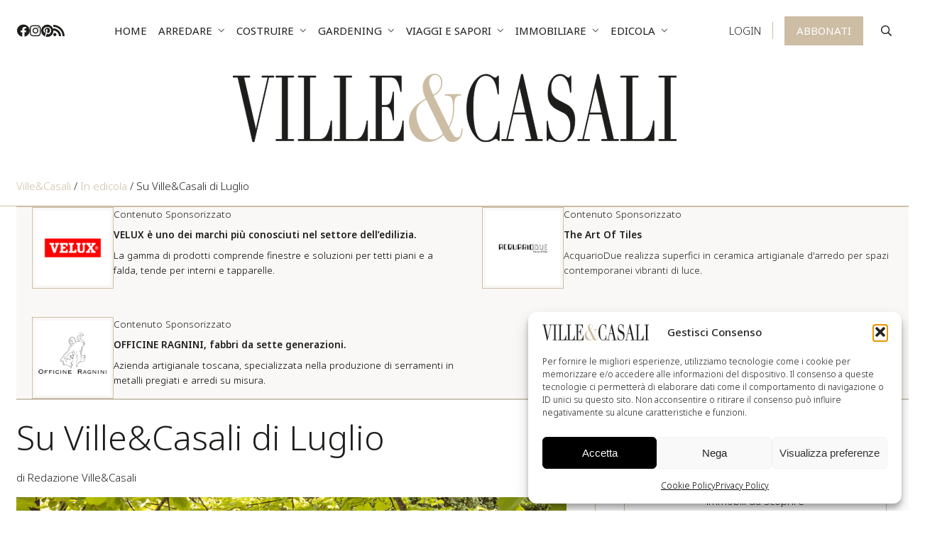

--- FILE ---
content_type: text/html; charset=UTF-8
request_url: https://www.villeecasali.com/in-edicola/su-villeecasali-di-luglio/
body_size: 35705
content:
<!DOCTYPE html>
<html lang="it-IT" prefix="og: https://ogp.me/ns#">
<head>
    <meta charset="UTF-8" />
<script type="text/javascript">
/* <![CDATA[ */
var gform;gform||(document.addEventListener("gform_main_scripts_loaded",function(){gform.scriptsLoaded=!0}),document.addEventListener("gform/theme/scripts_loaded",function(){gform.themeScriptsLoaded=!0}),window.addEventListener("DOMContentLoaded",function(){gform.domLoaded=!0}),gform={domLoaded:!1,scriptsLoaded:!1,themeScriptsLoaded:!1,isFormEditor:()=>"function"==typeof InitializeEditor,callIfLoaded:function(o){return!(!gform.domLoaded||!gform.scriptsLoaded||!gform.themeScriptsLoaded&&!gform.isFormEditor()||(gform.isFormEditor()&&console.warn("The use of gform.initializeOnLoaded() is deprecated in the form editor context and will be removed in Gravity Forms 3.1."),o(),0))},initializeOnLoaded:function(o){gform.callIfLoaded(o)||(document.addEventListener("gform_main_scripts_loaded",()=>{gform.scriptsLoaded=!0,gform.callIfLoaded(o)}),document.addEventListener("gform/theme/scripts_loaded",()=>{gform.themeScriptsLoaded=!0,gform.callIfLoaded(o)}),window.addEventListener("DOMContentLoaded",()=>{gform.domLoaded=!0,gform.callIfLoaded(o)}))},hooks:{action:{},filter:{}},addAction:function(o,r,e,t){gform.addHook("action",o,r,e,t)},addFilter:function(o,r,e,t){gform.addHook("filter",o,r,e,t)},doAction:function(o){gform.doHook("action",o,arguments)},applyFilters:function(o){return gform.doHook("filter",o,arguments)},removeAction:function(o,r){gform.removeHook("action",o,r)},removeFilter:function(o,r,e){gform.removeHook("filter",o,r,e)},addHook:function(o,r,e,t,n){null==gform.hooks[o][r]&&(gform.hooks[o][r]=[]);var d=gform.hooks[o][r];null==n&&(n=r+"_"+d.length),gform.hooks[o][r].push({tag:n,callable:e,priority:t=null==t?10:t})},doHook:function(r,o,e){var t;if(e=Array.prototype.slice.call(e,1),null!=gform.hooks[r][o]&&((o=gform.hooks[r][o]).sort(function(o,r){return o.priority-r.priority}),o.forEach(function(o){"function"!=typeof(t=o.callable)&&(t=window[t]),"action"==r?t.apply(null,e):e[0]=t.apply(null,e)})),"filter"==r)return e[0]},removeHook:function(o,r,t,n){var e;null!=gform.hooks[o][r]&&(e=(e=gform.hooks[o][r]).filter(function(o,r,e){return!!(null!=n&&n!=o.tag||null!=t&&t!=o.priority)}),gform.hooks[o][r]=e)}});
/* ]]> */
</script>

<!-- [if IE]> <meta http-equiv="X-UA-Compatible" content="IE=Edge"/> <! [endif]-->
<meta name="viewport" content="width=device-width, initial-scale=1">
<link rel="profile" href="http://gmpg.org/xfn/11" />
<link rel="pingback" href="https://www.villeecasali.com/xmlrpc.php" />
	<style>img:is([sizes="auto" i], [sizes^="auto," i]) { contain-intrinsic-size: 3000px 1500px }</style>
	<!-- Google tag (gtag.js) consent mode dataLayer added by Site Kit -->
<script type="text/javascript" id="google_gtagjs-js-consent-mode-data-layer">
/* <![CDATA[ */
window.dataLayer = window.dataLayer || [];function gtag(){dataLayer.push(arguments);}
gtag('consent', 'default', {"ad_personalization":"denied","ad_storage":"denied","ad_user_data":"denied","analytics_storage":"denied","functionality_storage":"denied","security_storage":"denied","personalization_storage":"denied","region":["AT","BE","BG","CH","CY","CZ","DE","DK","EE","ES","FI","FR","GB","GR","HR","HU","IE","IS","IT","LI","LT","LU","LV","MT","NL","NO","PL","PT","RO","SE","SI","SK"],"wait_for_update":500});
window._googlesitekitConsentCategoryMap = {"statistics":["analytics_storage"],"marketing":["ad_storage","ad_user_data","ad_personalization"],"functional":["functionality_storage","security_storage"],"preferences":["personalization_storage"]};
window._googlesitekitConsents = {"ad_personalization":"denied","ad_storage":"denied","ad_user_data":"denied","analytics_storage":"denied","functionality_storage":"denied","security_storage":"denied","personalization_storage":"denied","region":["AT","BE","BG","CH","CY","CZ","DE","DK","EE","ES","FI","FR","GB","GR","HR","HU","IE","IS","IT","LI","LT","LU","LV","MT","NL","NO","PL","PT","RO","SE","SI","SK"],"wait_for_update":500};
/* ]]> */
</script>
<!-- End Google tag (gtag.js) consent mode dataLayer added by Site Kit -->

<!-- Ottimizzazione per i motori di ricerca di Rank Math - https://rankmath.com/ -->
<title>Su Ville&amp;Casali di Luglio| Ville&amp;Casali</title>
<meta name="description" content="Il più grande show-room italiano dell&#039;antico, storie di campagna tra Provenza, Umbria, Puglia e Uruguay, la splendida Ogliastra. Su Ville&amp;Casali di Luglio."/>
<meta name="robots" content="follow, index, max-snippet:-1, max-video-preview:-1, max-image-preview:large"/>
<link rel="canonical" href="https://www.villeecasali.com/in-edicola/su-villeecasali-di-luglio/" />
<meta property="og:locale" content="it_IT" />
<meta property="og:type" content="article" />
<meta property="og:title" content="Su Ville&amp;Casali di Luglio| Ville&amp;Casali" />
<meta property="og:description" content="Il più grande show-room italiano dell&#039;antico, storie di campagna tra Provenza, Umbria, Puglia e Uruguay, la splendida Ogliastra. Su Ville&amp;Casali di Luglio." />
<meta property="og:url" content="https://www.villeecasali.com/in-edicola/su-villeecasali-di-luglio/" />
<meta property="og:site_name" content="Ville&amp;Casali" />
<meta property="article:publisher" content="https://www.facebook.com/villeecasali/" />
<meta property="article:tag" content="Luglio 2016" />
<meta property="article:section" content="In edicola" />
<meta property="og:updated_time" content="2016-06-25T01:17:02+02:00" />
<meta property="og:image" content="https://www.villeecasali.com/wp-content/uploads/2016/06/FotoCopertina_le-moulin-04_RID.png" />
<meta property="og:image:secure_url" content="https://www.villeecasali.com/wp-content/uploads/2016/06/FotoCopertina_le-moulin-04_RID.png" />
<meta property="og:image:width" content="1000" />
<meta property="og:image:height" content="665" />
<meta property="og:image:alt" content="Ville&amp;Casali di Luglio" />
<meta property="og:image:type" content="image/png" />
<meta property="article:published_time" content="2016-06-22T13:34:49+02:00" />
<meta property="article:modified_time" content="2016-06-25T01:17:02+02:00" />
<meta name="twitter:card" content="summary_large_image" />
<meta name="twitter:title" content="Su Ville&amp;Casali di Luglio| Ville&amp;Casali" />
<meta name="twitter:description" content="Il più grande show-room italiano dell&#039;antico, storie di campagna tra Provenza, Umbria, Puglia e Uruguay, la splendida Ogliastra. Su Ville&amp;Casali di Luglio." />
<meta name="twitter:image" content="https://www.villeecasali.com/wp-content/uploads/2016/06/FotoCopertina_le-moulin-04_RID.png" />
<meta name="twitter:label1" content="Scritto da" />
<meta name="twitter:data1" content="Redazione Ville&#038;Casali" />
<meta name="twitter:label2" content="Tempo di lettura" />
<meta name="twitter:data2" content="2 minuti" />
<script type="application/ld+json" class="rank-math-schema-pro">{"@context":"https://schema.org","@graph":[{"@type":"Organization","@id":"https://www.villeecasali.com/#organization","name":"Ville&amp;Casali","url":"https://www.villeecasali.com","sameAs":["https://www.facebook.com/villeecasali/"],"logo":{"@type":"ImageObject","@id":"https://www.villeecasali.com/#logo","url":"https://www.villeecasali.com/wp-content/uploads/2020/04/cropped-villeecasali-logo.png","contentUrl":"https://www.villeecasali.com/wp-content/uploads/2020/04/cropped-villeecasali-logo.png","caption":"Ville&amp;Casali","inLanguage":"it-IT","width":"663","height":"200"}},{"@type":"WebSite","@id":"https://www.villeecasali.com/#website","url":"https://www.villeecasali.com","name":"Ville&amp;Casali","publisher":{"@id":"https://www.villeecasali.com/#organization"},"inLanguage":"it-IT"},{"@type":"ImageObject","@id":"https://www.villeecasali.com/wp-content/uploads/2016/06/FotoCopertina_le-moulin-04_RID.png","url":"https://www.villeecasali.com/wp-content/uploads/2016/06/FotoCopertina_le-moulin-04_RID.png","width":"1000","height":"665","inLanguage":"it-IT"},{"@type":"BreadcrumbList","@id":"https://www.villeecasali.com/in-edicola/su-villeecasali-di-luglio/#breadcrumb","itemListElement":[{"@type":"ListItem","position":"1","item":{"@id":"https://www.villeecasali.com","name":"Ville&amp;Casali"}},{"@type":"ListItem","position":"2","item":{"@id":"https://www.villeecasali.com/in-edicola/","name":"In edicola"}},{"@type":"ListItem","position":"3","item":{"@id":"https://www.villeecasali.com/in-edicola/su-villeecasali-di-luglio/","name":"Su Ville&#038;Casali di Luglio"}}]},{"@type":"WebPage","@id":"https://www.villeecasali.com/in-edicola/su-villeecasali-di-luglio/#webpage","url":"https://www.villeecasali.com/in-edicola/su-villeecasali-di-luglio/","name":"Su Ville&amp;Casali di Luglio| Ville&amp;Casali","datePublished":"2016-06-22T13:34:49+02:00","dateModified":"2016-06-25T01:17:02+02:00","isPartOf":{"@id":"https://www.villeecasali.com/#website"},"primaryImageOfPage":{"@id":"https://www.villeecasali.com/wp-content/uploads/2016/06/FotoCopertina_le-moulin-04_RID.png"},"inLanguage":"it-IT","breadcrumb":{"@id":"https://www.villeecasali.com/in-edicola/su-villeecasali-di-luglio/#breadcrumb"}},{"@type":"Person","@id":"https://www.villeecasali.com/author/redazione/","name":"Redazione Ville&#038;Casali","url":"https://www.villeecasali.com/author/redazione/","image":{"@type":"ImageObject","@id":"https://secure.gravatar.com/avatar/f0b204f9acdb519781a2f2741b6fc21c8a40d48239f23f6307be19c25da28cfb?s=96&amp;d=mm&amp;r=g","url":"https://secure.gravatar.com/avatar/f0b204f9acdb519781a2f2741b6fc21c8a40d48239f23f6307be19c25da28cfb?s=96&amp;d=mm&amp;r=g","caption":"Redazione Ville&#038;Casali","inLanguage":"it-IT"},"worksFor":{"@id":"https://www.villeecasali.com/#organization"}},{"@type":"BlogPosting","headline":"Su Ville&amp;Casali di Luglio| Ville&amp;Casali","keywords":"Ville&amp;Casali di Luglio","datePublished":"2016-06-22T13:34:49+02:00","dateModified":"2016-06-25T01:17:02+02:00","articleSection":"In edicola","author":{"@id":"https://www.villeecasali.com/author/redazione/","name":"Redazione Ville&amp;Casali"},"publisher":{"@id":"https://www.villeecasali.com/#organization"},"description":"Il pi\u00f9 grande show-room italiano dell&#039;antico, storie di campagna tra Provenza, Umbria, Puglia e Uruguay, la splendida Ogliastra. Su Ville&amp;Casali di Luglio.","name":"Su Ville&amp;Casali di Luglio| Ville&amp;Casali","@id":"https://www.villeecasali.com/in-edicola/su-villeecasali-di-luglio/#richSnippet","isPartOf":{"@id":"https://www.villeecasali.com/in-edicola/su-villeecasali-di-luglio/#webpage"},"image":{"@id":"https://www.villeecasali.com/wp-content/uploads/2016/06/FotoCopertina_le-moulin-04_RID.png"},"inLanguage":"it-IT","mainEntityOfPage":{"@id":"https://www.villeecasali.com/in-edicola/su-villeecasali-di-luglio/#webpage"}}]}</script>
<!-- /Rank Math WordPress SEO plugin -->

<link rel='dns-prefetch' href='//www.googletagmanager.com' />
<link rel='dns-prefetch' href='//fonts.googleapis.com' />
<link href='https://fonts.gstatic.com' crossorigin rel='preconnect' />
<link rel="alternate" type="application/rss+xml" title="Ville&amp;Casali &raquo; Feed" href="https://www.villeecasali.com/feed/" />
<link rel="alternate" type="application/rss+xml" title="Ville&amp;Casali &raquo; Feed dei commenti" href="https://www.villeecasali.com/comments/feed/" />
<script type="text/javascript" id="wpp-js" src="https://www.villeecasali.com/wp-content/plugins/wordpress-popular-posts/assets/js/wpp.min.js?ver=7.3.6" data-sampling="0" data-sampling-rate="100" data-api-url="https://www.villeecasali.com/wp-json/wordpress-popular-posts" data-post-id="40153" data-token="f153ea5223" data-lang="0" data-debug="0"></script>
<!-- www.villeecasali.com is managing ads with Advanced Ads 2.0.12 – https://wpadvancedads.com/ --><!--noptimize--><script id="ville-ready">
			window.advanced_ads_ready=function(e,a){a=a||"complete";var d=function(e){return"interactive"===a?"loading"!==e:"complete"===e};d(document.readyState)?e():document.addEventListener("readystatechange",(function(a){d(a.target.readyState)&&e()}),{once:"interactive"===a})},window.advanced_ads_ready_queue=window.advanced_ads_ready_queue||[];		</script>
		<!--/noptimize--><link rel='stylesheet' id='ga_appointments_calendar_css-css' href='https://www.villeecasali.com/wp-content/plugins/gAppointments/assets/calendar.css?ver=1.2.6' type='text/css' media='all' />
<link rel='stylesheet' id='ga_appointments_schedule_css-css' href='https://www.villeecasali.com/wp-content/plugins/gAppointments/assets/schedule.css?ver=1.2.6' type='text/css' media='all' />
<link rel='stylesheet' id='ga_appointments_calendar_css_grid-css' href='https://www.villeecasali.com/wp-content/plugins/gAppointments/assets/grid.css?ver=1.2.6' type='text/css' media='all' />
<link rel='stylesheet' id='dashicons-css' href='https://www.villeecasali.com/wp-includes/css/dashicons.min.css?ver=6.8.3' type='text/css' media='all' />
<link rel='stylesheet' id='ga-font-awesome-css' href='https://www.villeecasali.com/wp-content/plugins/gAppointments/assets/font-awesome.min.css?ver=1.2.6' type='text/css' media='all' />
<style id='wp-emoji-styles-inline-css' type='text/css'>

	img.wp-smiley, img.emoji {
		display: inline !important;
		border: none !important;
		box-shadow: none !important;
		height: 1em !important;
		width: 1em !important;
		margin: 0 0.07em !important;
		vertical-align: -0.1em !important;
		background: none !important;
		padding: 0 !important;
	}
</style>
<link rel='stylesheet' id='wp-block-library-css' href='https://www.villeecasali.com/wp-includes/css/dist/block-library/style.min.css?ver=6.8.3' type='text/css' media='all' />
<style id='wp-block-library-theme-inline-css' type='text/css'>
.wp-block-audio :where(figcaption){color:#555;font-size:13px;text-align:center}.is-dark-theme .wp-block-audio :where(figcaption){color:#ffffffa6}.wp-block-audio{margin:0 0 1em}.wp-block-code{border:1px solid #ccc;border-radius:4px;font-family:Menlo,Consolas,monaco,monospace;padding:.8em 1em}.wp-block-embed :where(figcaption){color:#555;font-size:13px;text-align:center}.is-dark-theme .wp-block-embed :where(figcaption){color:#ffffffa6}.wp-block-embed{margin:0 0 1em}.blocks-gallery-caption{color:#555;font-size:13px;text-align:center}.is-dark-theme .blocks-gallery-caption{color:#ffffffa6}:root :where(.wp-block-image figcaption){color:#555;font-size:13px;text-align:center}.is-dark-theme :root :where(.wp-block-image figcaption){color:#ffffffa6}.wp-block-image{margin:0 0 1em}.wp-block-pullquote{border-bottom:4px solid;border-top:4px solid;color:currentColor;margin-bottom:1.75em}.wp-block-pullquote cite,.wp-block-pullquote footer,.wp-block-pullquote__citation{color:currentColor;font-size:.8125em;font-style:normal;text-transform:uppercase}.wp-block-quote{border-left:.25em solid;margin:0 0 1.75em;padding-left:1em}.wp-block-quote cite,.wp-block-quote footer{color:currentColor;font-size:.8125em;font-style:normal;position:relative}.wp-block-quote:where(.has-text-align-right){border-left:none;border-right:.25em solid;padding-left:0;padding-right:1em}.wp-block-quote:where(.has-text-align-center){border:none;padding-left:0}.wp-block-quote.is-large,.wp-block-quote.is-style-large,.wp-block-quote:where(.is-style-plain){border:none}.wp-block-search .wp-block-search__label{font-weight:700}.wp-block-search__button{border:1px solid #ccc;padding:.375em .625em}:where(.wp-block-group.has-background){padding:1.25em 2.375em}.wp-block-separator.has-css-opacity{opacity:.4}.wp-block-separator{border:none;border-bottom:2px solid;margin-left:auto;margin-right:auto}.wp-block-separator.has-alpha-channel-opacity{opacity:1}.wp-block-separator:not(.is-style-wide):not(.is-style-dots){width:100px}.wp-block-separator.has-background:not(.is-style-dots){border-bottom:none;height:1px}.wp-block-separator.has-background:not(.is-style-wide):not(.is-style-dots){height:2px}.wp-block-table{margin:0 0 1em}.wp-block-table td,.wp-block-table th{word-break:normal}.wp-block-table :where(figcaption){color:#555;font-size:13px;text-align:center}.is-dark-theme .wp-block-table :where(figcaption){color:#ffffffa6}.wp-block-video :where(figcaption){color:#555;font-size:13px;text-align:center}.is-dark-theme .wp-block-video :where(figcaption){color:#ffffffa6}.wp-block-video{margin:0 0 1em}:root :where(.wp-block-template-part.has-background){margin-bottom:0;margin-top:0;padding:1.25em 2.375em}
</style>
<style id='classic-theme-styles-inline-css' type='text/css'>
/*! This file is auto-generated */
.wp-block-button__link{color:#fff;background-color:#32373c;border-radius:9999px;box-shadow:none;text-decoration:none;padding:calc(.667em + 2px) calc(1.333em + 2px);font-size:1.125em}.wp-block-file__button{background:#32373c;color:#fff;text-decoration:none}
</style>
<style id='global-styles-inline-css' type='text/css'>
:root{--wp--preset--aspect-ratio--square: 1;--wp--preset--aspect-ratio--4-3: 4/3;--wp--preset--aspect-ratio--3-4: 3/4;--wp--preset--aspect-ratio--3-2: 3/2;--wp--preset--aspect-ratio--2-3: 2/3;--wp--preset--aspect-ratio--16-9: 16/9;--wp--preset--aspect-ratio--9-16: 9/16;--wp--preset--color--black: #000000;--wp--preset--color--cyan-bluish-gray: #abb8c3;--wp--preset--color--white: #ffffff;--wp--preset--color--pale-pink: #f78da7;--wp--preset--color--vivid-red: #cf2e2e;--wp--preset--color--luminous-vivid-orange: #ff6900;--wp--preset--color--luminous-vivid-amber: #fcb900;--wp--preset--color--light-green-cyan: #7bdcb5;--wp--preset--color--vivid-green-cyan: #00d084;--wp--preset--color--pale-cyan-blue: #8ed1fc;--wp--preset--color--vivid-cyan-blue: #0693e3;--wp--preset--color--vivid-purple: #9b51e0;--wp--preset--gradient--vivid-cyan-blue-to-vivid-purple: linear-gradient(135deg,rgba(6,147,227,1) 0%,rgb(155,81,224) 100%);--wp--preset--gradient--light-green-cyan-to-vivid-green-cyan: linear-gradient(135deg,rgb(122,220,180) 0%,rgb(0,208,130) 100%);--wp--preset--gradient--luminous-vivid-amber-to-luminous-vivid-orange: linear-gradient(135deg,rgba(252,185,0,1) 0%,rgba(255,105,0,1) 100%);--wp--preset--gradient--luminous-vivid-orange-to-vivid-red: linear-gradient(135deg,rgba(255,105,0,1) 0%,rgb(207,46,46) 100%);--wp--preset--gradient--very-light-gray-to-cyan-bluish-gray: linear-gradient(135deg,rgb(238,238,238) 0%,rgb(169,184,195) 100%);--wp--preset--gradient--cool-to-warm-spectrum: linear-gradient(135deg,rgb(74,234,220) 0%,rgb(151,120,209) 20%,rgb(207,42,186) 40%,rgb(238,44,130) 60%,rgb(251,105,98) 80%,rgb(254,248,76) 100%);--wp--preset--gradient--blush-light-purple: linear-gradient(135deg,rgb(255,206,236) 0%,rgb(152,150,240) 100%);--wp--preset--gradient--blush-bordeaux: linear-gradient(135deg,rgb(254,205,165) 0%,rgb(254,45,45) 50%,rgb(107,0,62) 100%);--wp--preset--gradient--luminous-dusk: linear-gradient(135deg,rgb(255,203,112) 0%,rgb(199,81,192) 50%,rgb(65,88,208) 100%);--wp--preset--gradient--pale-ocean: linear-gradient(135deg,rgb(255,245,203) 0%,rgb(182,227,212) 50%,rgb(51,167,181) 100%);--wp--preset--gradient--electric-grass: linear-gradient(135deg,rgb(202,248,128) 0%,rgb(113,206,126) 100%);--wp--preset--gradient--midnight: linear-gradient(135deg,rgb(2,3,129) 0%,rgb(40,116,252) 100%);--wp--preset--font-size--small: 13px;--wp--preset--font-size--medium: 20px;--wp--preset--font-size--large: 36px;--wp--preset--font-size--x-large: 42px;--wp--preset--spacing--20: 0.44rem;--wp--preset--spacing--30: 0.67rem;--wp--preset--spacing--40: 1rem;--wp--preset--spacing--50: 1.5rem;--wp--preset--spacing--60: 2.25rem;--wp--preset--spacing--70: 3.38rem;--wp--preset--spacing--80: 5.06rem;--wp--preset--shadow--natural: 6px 6px 9px rgba(0, 0, 0, 0.2);--wp--preset--shadow--deep: 12px 12px 50px rgba(0, 0, 0, 0.4);--wp--preset--shadow--sharp: 6px 6px 0px rgba(0, 0, 0, 0.2);--wp--preset--shadow--outlined: 6px 6px 0px -3px rgba(255, 255, 255, 1), 6px 6px rgba(0, 0, 0, 1);--wp--preset--shadow--crisp: 6px 6px 0px rgba(0, 0, 0, 1);}:where(.is-layout-flex){gap: 0.5em;}:where(.is-layout-grid){gap: 0.5em;}body .is-layout-flex{display: flex;}.is-layout-flex{flex-wrap: wrap;align-items: center;}.is-layout-flex > :is(*, div){margin: 0;}body .is-layout-grid{display: grid;}.is-layout-grid > :is(*, div){margin: 0;}:where(.wp-block-columns.is-layout-flex){gap: 2em;}:where(.wp-block-columns.is-layout-grid){gap: 2em;}:where(.wp-block-post-template.is-layout-flex){gap: 1.25em;}:where(.wp-block-post-template.is-layout-grid){gap: 1.25em;}.has-black-color{color: var(--wp--preset--color--black) !important;}.has-cyan-bluish-gray-color{color: var(--wp--preset--color--cyan-bluish-gray) !important;}.has-white-color{color: var(--wp--preset--color--white) !important;}.has-pale-pink-color{color: var(--wp--preset--color--pale-pink) !important;}.has-vivid-red-color{color: var(--wp--preset--color--vivid-red) !important;}.has-luminous-vivid-orange-color{color: var(--wp--preset--color--luminous-vivid-orange) !important;}.has-luminous-vivid-amber-color{color: var(--wp--preset--color--luminous-vivid-amber) !important;}.has-light-green-cyan-color{color: var(--wp--preset--color--light-green-cyan) !important;}.has-vivid-green-cyan-color{color: var(--wp--preset--color--vivid-green-cyan) !important;}.has-pale-cyan-blue-color{color: var(--wp--preset--color--pale-cyan-blue) !important;}.has-vivid-cyan-blue-color{color: var(--wp--preset--color--vivid-cyan-blue) !important;}.has-vivid-purple-color{color: var(--wp--preset--color--vivid-purple) !important;}.has-black-background-color{background-color: var(--wp--preset--color--black) !important;}.has-cyan-bluish-gray-background-color{background-color: var(--wp--preset--color--cyan-bluish-gray) !important;}.has-white-background-color{background-color: var(--wp--preset--color--white) !important;}.has-pale-pink-background-color{background-color: var(--wp--preset--color--pale-pink) !important;}.has-vivid-red-background-color{background-color: var(--wp--preset--color--vivid-red) !important;}.has-luminous-vivid-orange-background-color{background-color: var(--wp--preset--color--luminous-vivid-orange) !important;}.has-luminous-vivid-amber-background-color{background-color: var(--wp--preset--color--luminous-vivid-amber) !important;}.has-light-green-cyan-background-color{background-color: var(--wp--preset--color--light-green-cyan) !important;}.has-vivid-green-cyan-background-color{background-color: var(--wp--preset--color--vivid-green-cyan) !important;}.has-pale-cyan-blue-background-color{background-color: var(--wp--preset--color--pale-cyan-blue) !important;}.has-vivid-cyan-blue-background-color{background-color: var(--wp--preset--color--vivid-cyan-blue) !important;}.has-vivid-purple-background-color{background-color: var(--wp--preset--color--vivid-purple) !important;}.has-black-border-color{border-color: var(--wp--preset--color--black) !important;}.has-cyan-bluish-gray-border-color{border-color: var(--wp--preset--color--cyan-bluish-gray) !important;}.has-white-border-color{border-color: var(--wp--preset--color--white) !important;}.has-pale-pink-border-color{border-color: var(--wp--preset--color--pale-pink) !important;}.has-vivid-red-border-color{border-color: var(--wp--preset--color--vivid-red) !important;}.has-luminous-vivid-orange-border-color{border-color: var(--wp--preset--color--luminous-vivid-orange) !important;}.has-luminous-vivid-amber-border-color{border-color: var(--wp--preset--color--luminous-vivid-amber) !important;}.has-light-green-cyan-border-color{border-color: var(--wp--preset--color--light-green-cyan) !important;}.has-vivid-green-cyan-border-color{border-color: var(--wp--preset--color--vivid-green-cyan) !important;}.has-pale-cyan-blue-border-color{border-color: var(--wp--preset--color--pale-cyan-blue) !important;}.has-vivid-cyan-blue-border-color{border-color: var(--wp--preset--color--vivid-cyan-blue) !important;}.has-vivid-purple-border-color{border-color: var(--wp--preset--color--vivid-purple) !important;}.has-vivid-cyan-blue-to-vivid-purple-gradient-background{background: var(--wp--preset--gradient--vivid-cyan-blue-to-vivid-purple) !important;}.has-light-green-cyan-to-vivid-green-cyan-gradient-background{background: var(--wp--preset--gradient--light-green-cyan-to-vivid-green-cyan) !important;}.has-luminous-vivid-amber-to-luminous-vivid-orange-gradient-background{background: var(--wp--preset--gradient--luminous-vivid-amber-to-luminous-vivid-orange) !important;}.has-luminous-vivid-orange-to-vivid-red-gradient-background{background: var(--wp--preset--gradient--luminous-vivid-orange-to-vivid-red) !important;}.has-very-light-gray-to-cyan-bluish-gray-gradient-background{background: var(--wp--preset--gradient--very-light-gray-to-cyan-bluish-gray) !important;}.has-cool-to-warm-spectrum-gradient-background{background: var(--wp--preset--gradient--cool-to-warm-spectrum) !important;}.has-blush-light-purple-gradient-background{background: var(--wp--preset--gradient--blush-light-purple) !important;}.has-blush-bordeaux-gradient-background{background: var(--wp--preset--gradient--blush-bordeaux) !important;}.has-luminous-dusk-gradient-background{background: var(--wp--preset--gradient--luminous-dusk) !important;}.has-pale-ocean-gradient-background{background: var(--wp--preset--gradient--pale-ocean) !important;}.has-electric-grass-gradient-background{background: var(--wp--preset--gradient--electric-grass) !important;}.has-midnight-gradient-background{background: var(--wp--preset--gradient--midnight) !important;}.has-small-font-size{font-size: var(--wp--preset--font-size--small) !important;}.has-medium-font-size{font-size: var(--wp--preset--font-size--medium) !important;}.has-large-font-size{font-size: var(--wp--preset--font-size--large) !important;}.has-x-large-font-size{font-size: var(--wp--preset--font-size--x-large) !important;}
:where(.wp-block-post-template.is-layout-flex){gap: 1.25em;}:where(.wp-block-post-template.is-layout-grid){gap: 1.25em;}
:where(.wp-block-columns.is-layout-flex){gap: 2em;}:where(.wp-block-columns.is-layout-grid){gap: 2em;}
:root :where(.wp-block-pullquote){font-size: 1.5em;line-height: 1.6;}
</style>
<link rel='stylesheet' id='_ning_font_awesome_css-css' href='https://www.villeecasali.com/wp-content/plugins/angwp/assets/fonts/font-awesome/css/font-awesome.min.css?ver=1.6.3' type='text/css' media='all' />
<link rel='stylesheet' id='_ning_css-css' href='https://www.villeecasali.com/wp-content/plugins/angwp/assets/dist/angwp.bundle.js.css?ver=1.6.3' type='text/css' media='all' />
<link rel='stylesheet' id='spr_col_animate_css-css' href='https://www.villeecasali.com/wp-content/plugins/angwp/include/extensions/spr_columns/assets/css/animate.min.css?ver=1.6.3' type='text/css' media='all' />
<link rel='stylesheet' id='spr_col_css-css' href='https://www.villeecasali.com/wp-content/plugins/angwp/include/extensions/spr_columns/assets/css/spr_columns.css?ver=1.6.3' type='text/css' media='all' />
<link rel='stylesheet' id='cmplz-general-css' href='https://www.villeecasali.com/wp-content/plugins/complianz-gdpr-premium/assets/css/cookieblocker.min.css?ver=1762297692' type='text/css' media='all' />
<link rel='stylesheet' id='wordpress-popular-posts-css-css' href='https://www.villeecasali.com/wp-content/plugins/wordpress-popular-posts/assets/css/wpp.css?ver=7.3.6' type='text/css' media='all' />
<link rel='stylesheet' id='main-style-css' href='https://www.villeecasali.com/wp-content/themes/villeecasali/assets/dist/css/main.min.css?ver=1732099134' type='text/css' media='all' />
<link rel='stylesheet' id='owlcarousel-css-css' href='https://www.villeecasali.com/wp-content/themes/villeecasali/assets/vendor/owlcarousel/owl.carousel.min.css?ver=1614329000' type='text/css' media='all' />
<link rel='stylesheet' id='venobox-css-css' href='https://www.villeecasali.com/wp-content/themes/villeecasali/assets/vendor/venobox/venobox.min.css?ver=6.8.3' type='text/css' media='all' />
<link rel='stylesheet' id='google-font-css' href='https://fonts.googleapis.com/css2?family=Noto+Sans%3Aital%2Cwght%400%2C300%3B0%2C400%3B0%2C500%3B0%2C600%3B1%2C300%3B1%2C400%3B1%2C500%3B1%2C600&#038;display=swap&#038;ver=6.8.3' type='text/css' media='all' />
<link rel='stylesheet' id='sib-front-css-css' href='https://www.villeecasali.com/wp-content/plugins/mailin/css/mailin-front.css?ver=6.8.3' type='text/css' media='all' />
<script type="text/javascript" id="jquery-core-js-extra">
/* <![CDATA[ */
var pysFacebookRest = {"restApiUrl":"https:\/\/www.villeecasali.com\/wp-json\/pys-facebook\/v1\/event","debug":""};
/* ]]> */
</script>
<script type="text/javascript" src="https://www.villeecasali.com/wp-includes/js/jquery/jquery.min.js?ver=3.7.1" id="jquery-core-js"></script>
<script type="text/javascript" src="https://www.villeecasali.com/wp-includes/js/jquery/jquery-migrate.min.js?ver=3.4.1" id="jquery-migrate-js"></script>
<script type="text/javascript" src="https://www.villeecasali.com/wp-content/plugins/gravityforms/js/chosen.jquery.min.js?ver=2.9.25" id="gform_chosen-js"></script>
<script type="text/javascript" src="https://www.villeecasali.com/wp-content/plugins/angwp/assets/dev/js/advertising.js?ver=6.8.3" id="adning_dummy_advertising-js"></script>
<script type="text/javascript" src="https://www.villeecasali.com/wp-content/themes/villeecasali/assets/vendor/owlcarousel/owl.carousel.min.js?ver=1614333685" id="owlcarousel-js-js"></script>
<script type="text/javascript" src="https://www.villeecasali.com/wp-content/themes/villeecasali/assets/vendor/venobox/venobox.min.js?ver=6.8.3" id="venobox-js-js"></script>
<script type="text/javascript" src="https://www.villeecasali.com/wp-content/themes/villeecasali/assets/dist/js/main.min.js?ver=1706530560" id="main-js-js"></script>

<!-- Snippet del tag Google (gtag.js) aggiunto da Site Kit -->
<!-- Snippet Google Analytics aggiunto da Site Kit -->
<!-- Snippet di Google Ads aggiunto da Site Kit -->
<script type="text/javascript" src="https://www.googletagmanager.com/gtag/js?id=GT-NB37TJP" id="google_gtagjs-js" async></script>
<script type="text/javascript" id="google_gtagjs-js-after">
/* <![CDATA[ */
window.dataLayer = window.dataLayer || [];function gtag(){dataLayer.push(arguments);}
gtag("set","linker",{"domains":["www.villeecasali.com"]});
gtag("js", new Date());
gtag("set", "developer_id.dZTNiMT", true);
gtag("config", "GT-NB37TJP", {"googlesitekit_post_type":"post","googlesitekit_post_categories":"In edicola","googlesitekit_post_date":"20160622"});
gtag("config", "AW-973259595");
 window._googlesitekit = window._googlesitekit || {}; window._googlesitekit.throttledEvents = []; window._googlesitekit.gtagEvent = (name, data) => { var key = JSON.stringify( { name, data } ); if ( !! window._googlesitekit.throttledEvents[ key ] ) { return; } window._googlesitekit.throttledEvents[ key ] = true; setTimeout( () => { delete window._googlesitekit.throttledEvents[ key ]; }, 5 ); gtag( "event", name, { ...data, event_source: "site-kit" } ); }; 
/* ]]> */
</script>
<script type="text/javascript" id="sib-front-js-js-extra">
/* <![CDATA[ */
var sibErrMsg = {"invalidMail":"Please fill out valid email address","requiredField":"Please fill out required fields","invalidDateFormat":"Please fill out valid date format","invalidSMSFormat":"Please fill out valid phone number"};
var ajax_sib_front_object = {"ajax_url":"https:\/\/www.villeecasali.com\/wp-admin\/admin-ajax.php","ajax_nonce":"1a5a5fcc48","flag_url":"https:\/\/www.villeecasali.com\/wp-content\/plugins\/mailin\/img\/flags\/"};
/* ]]> */
</script>
<script type="text/javascript" src="https://www.villeecasali.com/wp-content/plugins/mailin/js/mailin-front.js?ver=1758908401" id="sib-front-js-js"></script>
<link rel="https://api.w.org/" href="https://www.villeecasali.com/wp-json/" /><link rel="alternate" title="JSON" type="application/json" href="https://www.villeecasali.com/wp-json/wp/v2/posts/40153" /><link rel="EditURI" type="application/rsd+xml" title="RSD" href="https://www.villeecasali.com/xmlrpc.php?rsd" />
<meta name="generator" content="WordPress 6.8.3" />
<link rel='shortlink' href='https://www.villeecasali.com/?p=40153' />
<link rel="alternate" title="oEmbed (JSON)" type="application/json+oembed" href="https://www.villeecasali.com/wp-json/oembed/1.0/embed?url=https%3A%2F%2Fwww.villeecasali.com%2Fin-edicola%2Fsu-villeecasali-di-luglio%2F" />
<link rel="alternate" title="oEmbed (XML)" type="text/xml+oembed" href="https://www.villeecasali.com/wp-json/oembed/1.0/embed?url=https%3A%2F%2Fwww.villeecasali.com%2Fin-edicola%2Fsu-villeecasali-di-luglio%2F&#038;format=xml" />
<meta name="generator" content="Site Kit by Google 1.170.0" />			<style>.cmplz-hidden {
					display: none !important;
				}</style>            <style id="wpp-loading-animation-styles">@-webkit-keyframes bgslide{from{background-position-x:0}to{background-position-x:-200%}}@keyframes bgslide{from{background-position-x:0}to{background-position-x:-200%}}.wpp-widget-block-placeholder,.wpp-shortcode-placeholder{margin:0 auto;width:60px;height:3px;background:#dd3737;background:linear-gradient(90deg,#dd3737 0%,#571313 10%,#dd3737 100%);background-size:200% auto;border-radius:3px;-webkit-animation:bgslide 1s infinite linear;animation:bgslide 1s infinite linear}</style>
            <!-- Analytics by WP Statistics - https://wp-statistics.com -->
<meta name="google-site-verification" content="srStJWLFNSF86RzxTb4jEl-9_puui1vpt1es-NLWOno">
<!-- Meta Pixel Code -->
<script data-service="facebook" data-category="marketing" type="text/plain">
!function(f,b,e,v,n,t,s){if(f.fbq)return;n=f.fbq=function(){n.callMethod?
n.callMethod.apply(n,arguments):n.queue.push(arguments)};if(!f._fbq)f._fbq=n;
n.push=n;n.loaded=!0;n.version='2.0';n.queue=[];t=b.createElement(e);t.async=!0;
t.src=v;s=b.getElementsByTagName(e)[0];s.parentNode.insertBefore(t,s)}(window,
document,'script','https://connect.facebook.net/en_US/fbevents.js');
</script>
<!-- End Meta Pixel Code -->
<script data-service="facebook" data-category="marketing" type="text/plain">var url = window.location.origin + '?ob=open-bridge';
            fbq('set', 'openbridge', '261629954518608', url);
fbq('init', '261629954518608', {}, {
    "agent": "wordpress-6.8.3-4.1.5"
})</script><script data-service="facebook" data-category="marketing" type="text/plain">
    fbq('track', 'PageView', []);
  </script>		<style>
			.ga_provider_page {
				display: none !important;
			}

			.ga_customer_page {
				display: none !important;
			}

			.ga_appointments_calendar_header,
			.ga_monthly_schedule_wrapper table thead,
			.ga_monthly_schedule_wrapper table thead th {
				background: #2e5a25 !important;
			}

			.ga_wrapper_small .ga_monthly_schedule_wrapper td.selected,
			.ga_wrapper_small .ga_monthly_schedule_wrapper td.day_available:hover {
				color: #2e5a25 !important;
			}

			.ga_wrapper_small .ga_monthly_schedule_wrapper td.day_available:hover span,
			.ga_wrapper_small .ga_monthly_schedule_wrapper td.selected span,
			.ga_wrapper_medium .ga_monthly_schedule_wrapper td.day_available:hover span,
			.ga_wrapper_medium .ga_monthly_schedule_wrapper td.selected span,
			.ga_wrapper_large .ga_monthly_schedule_wrapper td.day_available:hover span,
			.ga_wrapper_large .ga_monthly_schedule_wrapper td.selected span {
				background: #2e5a25 !important;
				border: 2px solid #2e5a25 !important;
			}

			.ga_wrapper_small .ga_monthly_schedule_wrapper td.ga_today span,
			.ga_wrapper_medium .ga_monthly_schedule_wrapper td.ga_today span,
			.ga_wrapper_large .ga_monthly_schedule_wrapper td.ga_today span {
				border: 2px solid #2e5a25 !important;
			}

			#no_time_slots i {
				color: #2e5a25 !important;
			}

			.ga_monthly_schedule_wrapper td {
				background: #ffffff !important;
			}

			.ga_monthly_schedule_wrapper.ga_spinner:before {
				background: rgba(250, 250, 250, 0.3) !important;
			}

			.ga_monthly_schedule_wrapper.ga_spinner:after {
				border-color: #2e5a25 transparent transparent !important;
			}

			.ga_monthly_schedule_wrapper td {
				border-color: rgba(38, 84, 124 ,0.07) !important;
			}

			.ga_monthly_schedule_wrapper td {
				color: #6D8298 !important;
			}

			.ga_wrapper_small .ga_monthly_schedule_wrapper td.selected,
			.ga_wrapper_medium .ga_monthly_schedule_wrapper td.selected,
			.ga_wrapper_large .ga_monthly_schedule_wrapper td.selected {
				color: #ffffff !important;
			}

			.ga_wrapper_small .ga_monthly_schedule_wrapper td.day_available:hover,
			.ga_wrapper_medium .ga_monthly_schedule_wrapper td.day_available:hover,
			.ga_wrapper_large .ga_monthly_schedule_wrapper td.day_available:hover {
				color: #ffffff !important;
			}

			.ga_wrapper_small .ga_monthly_schedule_wrapper td.day_available,
			.ga_wrapper_medium .ga_monthly_schedule_wrapper td.day_available,
			.ga_wrapper_large .ga_monthly_schedule_wrapper td.day_available {
				background: #f4f4f4 !important;
			}

			.ga_monthly_schedule_wrapper td.selected:after {
				border-color: #f4f4f4 transparent transparent transparent !important;
			}

			#gappointments_calendar_slots label.time_slot {
				color: #6D8298 !important;
			}

			.ga_monthly_schedule_wrapper td.calendar_slots {
				background: #e4e8ea !important;
			}

			#gappointments_calendar_slots label.time_selected div {
				background: #2e5a25 !important;
			}

			#gappointments_calendar_slots label.time_selected div {
				color: #ffffff !important;
			}

			#gappointments_calendar_slots .calendar_time_slots .slots-title,
			#no_time_slots span {
				color: #333333 !important;
			}


			.ga_monthly_schedule_wrapper td.calendar_slots {
				border: 1px solid rgba(0,0,0,0.03) !important;
			}

			.ajax-spinner-bars>div {
				background-color: #25363F !important;
			}

					</style>

<script type="text/javascript" src="https://cdn.brevo.com/js/sdk-loader.js" async></script>
<script type="text/javascript">
  window.Brevo = window.Brevo || [];
  window.Brevo.push(['init', {"client_key":"9zhhx7dqr7wu4bkmzp1l34ky","email_id":null,"push":{"customDomain":"https:\/\/www.villeecasali.com\/wp-content\/plugins\/mailin\/"},"service_worker_url":"wonderpush-worker-loader.min.js?webKey=6b26fbcadf32ccf112652b3d4b232f8b150359bcd923657aded59d2e3b39f68a","frame_url":"brevo-frame.html"}]);
</script><script type="text/javascript" src="https://cdn.by.wonderpush.com/sdk/1.1/wonderpush-loader.min.js" async></script>
<script type="text/javascript">
  window.WonderPush = window.WonderPush || [];
  window.WonderPush.push(['init', {"customDomain":"https:\/\/www.villeecasali.com\/wp-content\/plugins\/mailin\/","serviceWorkerUrl":"wonderpush-worker-loader.min.js?webKey=6b26fbcadf32ccf112652b3d4b232f8b150359bcd923657aded59d2e3b39f68a","frameUrl":"wonderpush.min.html","webKey":"6b26fbcadf32ccf112652b3d4b232f8b150359bcd923657aded59d2e3b39f68a"}]);
</script>
<!-- Snippet Google Tag Manager aggiunto da Site Kit -->
<script type="text/javascript">
/* <![CDATA[ */

			( function( w, d, s, l, i ) {
				w[l] = w[l] || [];
				w[l].push( {'gtm.start': new Date().getTime(), event: 'gtm.js'} );
				var f = d.getElementsByTagName( s )[0],
					j = d.createElement( s ), dl = l != 'dataLayer' ? '&l=' + l : '';
				j.async = true;
				j.src = 'https://www.googletagmanager.com/gtm.js?id=' + i + dl;
				f.parentNode.insertBefore( j, f );
			} )( window, document, 'script', 'dataLayer', 'GTM-M2MXPVV' );
			
/* ]]> */
</script>

<!-- Termina lo snippet Google Tag Manager aggiunto da Site Kit -->

<!-- Ads on this site are served by Adning v1.6.3 - adning.com -->
<style></style><!-- / Adning. -->

<link rel="icon" href="https://www.villeecasali.com/wp-content/uploads/2020/04/cropped-favicon_villeecasali-32x32.png" sizes="32x32" />
<link rel="icon" href="https://www.villeecasali.com/wp-content/uploads/2020/04/cropped-favicon_villeecasali-192x192.png" sizes="192x192" />
<link rel="apple-touch-icon" href="https://www.villeecasali.com/wp-content/uploads/2020/04/cropped-favicon_villeecasali-180x180.png" />
<meta name="msapplication-TileImage" content="https://www.villeecasali.com/wp-content/uploads/2020/04/cropped-favicon_villeecasali-270x270.png" />
<script>
/*! loadCSS rel=preload polyfill. [c]2017 Filament Group, Inc. MIT License */
(function(w){"use strict";if(!w.loadCSS){w.loadCSS=function(){}}
var rp=loadCSS.relpreload={};rp.support=(function(){var ret;try{ret=w.document.createElement("link").relList.supports("preload")}catch(e){ret=!1}
return function(){return ret}})();rp.bindMediaToggle=function(link){var finalMedia=link.media||"all";function enableStylesheet(){link.media=finalMedia}
if(link.addEventListener){link.addEventListener("load",enableStylesheet)}else if(link.attachEvent){link.attachEvent("onload",enableStylesheet)}
setTimeout(function(){link.rel="stylesheet";link.media="only x"});setTimeout(enableStylesheet,3000)};rp.poly=function(){if(rp.support()){return}
var links=w.document.getElementsByTagName("link");for(var i=0;i<links.length;i++){var link=links[i];if(link.rel==="preload"&&link.getAttribute("as")==="style"&&!link.getAttribute("data-loadcss")){link.setAttribute("data-loadcss",!0);rp.bindMediaToggle(link)}}};if(!rp.support()){rp.poly();var run=w.setInterval(rp.poly,500);if(w.addEventListener){w.addEventListener("load",function(){rp.poly();w.clearInterval(run)})}else if(w.attachEvent){w.attachEvent("onload",function(){rp.poly();w.clearInterval(run)})}}
if(typeof exports!=="undefined"){exports.loadCSS=loadCSS}
else{w.loadCSS=loadCSS}}(typeof global!=="undefined"?global:this))
</script></head>
<body data-cmplz=1 class="wp-singular post-template-default single single-post postid-40153 single-format-standard wp-custom-logo wp-embed-responsive wp-theme-villeecasali post-su-villeecasali-di-luglio aa-prefix-ville-" >


<header class="header">
    <div class="header__inner">
        
        <div class="header__row">
            <!--<a href="javascript:;" class="megamenu__toggle megamenu__link--nav slidein-nav__toggle"
               data-open-sidenav=".megamenunavigation">
                <span class="sr-only"></span>
                <span class="icon-bar"></span>
                <span class="icon-bar"></span>
                <span class="icon-bar"></span>
            </a>-->

            <span class="header__social">
                <a href="https://www.facebook.com/villeecasali/" target="_blank" rel="nofollow"><i class="fab fa-facebook"></i></a>
                <a href="https://www.instagram.com/villeecasali_magazine/" target="_blank" rel="nofollow"><i class="fab fa-instagram"></i></a>
                <a href="https://www.pinterest.com/VilleeCasaliMagazine/" target="_blank" rel="nofollow"><i class="fab fa-pinterest"></i></a>
                <a href="/feed/"><i class="fas fa-rss" target="_blank"></i></a>
            </span>

            <a href="javascript:;" class="header__toggle header__link--nav slidein-nav__toggle"
               data-open-sidenav=".sidenavigation">
                <span class="sr-only">Toggle navigation</span>
                <span class="icon-bar"></span>
                <span class="icon-bar"></span>
                <span class="icon-bar"></span>
            </a>

            <div class="header__navigation" role="navigation">
                <ul id="menu-menu" class="navigation navbar-nav"><li id="menu-item-63112" class="menu-item menu-item-type-custom menu-item-object-custom menu-item-63112"><a href="/">Home</a></li>
<li id="menu-item-25654" class="menu-item menu-item-type-taxonomy menu-item-object-category menu-item-has-children menu-item-25654"><a href="https://www.villeecasali.com/arredare/">Arredare</a>
<ul class="sub-menu">
	<li id="menu-item-13634" class="menu-item menu-item-type-taxonomy menu-item-object-category menu-item-13634"><a href="https://www.villeecasali.com/arredare/arredo-per-interni/">Interni</a></li>
	<li id="menu-item-13632" class="menu-item menu-item-type-taxonomy menu-item-object-category menu-item-13632"><a href="https://www.villeecasali.com/arredare/arredi-per-esterno/">Esterni</a></li>
	<li id="menu-item-13650" class="menu-item menu-item-type-taxonomy menu-item-object-category menu-item-13650"><a href="https://www.villeecasali.com/professionisti/architetti-interior-designer/">Architetti e Interior designer</a></li>
	<li id="menu-item-54395" class="menu-item menu-item-type-taxonomy menu-item-object-category menu-item-54395"><a href="https://www.villeecasali.com/arredare/news-ed-eventi-del-mondo-dell-arredamento/">News ed Eventi</a></li>
</ul>
</li>
<li id="menu-item-13648" class="menu-item menu-item-type-taxonomy menu-item-object-category menu-item-has-children menu-item-13648"><a href="https://www.villeecasali.com/costruire/">Costruire</a>
<ul class="sub-menu">
	<li id="menu-item-54388" class="menu-item menu-item-type-taxonomy menu-item-object-category menu-item-54388"><a href="https://www.villeecasali.com/costruire/progettazione/">Progetti</a></li>
	<li id="menu-item-13649" class="menu-item menu-item-type-taxonomy menu-item-object-category menu-item-13649"><a href="https://www.villeecasali.com/costruire/ristrutturazioni/">Ristrutturazioni</a></li>
	<li id="menu-item-50971" class="menu-item menu-item-type-taxonomy menu-item-object-category menu-item-50971"><a href="https://www.villeecasali.com/costruire/materiali-e-prodotti/">Materiali e Prodotti</a></li>
	<li id="menu-item-54391" class="menu-item menu-item-type-taxonomy menu-item-object-category menu-item-54391"><a href="https://www.villeecasali.com/professionisti/architetti-interior-designer/">Architetti e Interior designer</a></li>
	<li id="menu-item-54393" class="menu-item menu-item-type-taxonomy menu-item-object-category menu-item-54393"><a href="https://www.villeecasali.com/costruire/news-ed-eventi-dal-mondo-dell-edilizia/">News ed Eventi</a></li>
</ul>
</li>
<li id="menu-item-13651" class="menu-item menu-item-type-taxonomy menu-item-object-category menu-item-has-children menu-item-13651"><a href="https://www.villeecasali.com/gardening/">Gardening</a>
<ul class="sub-menu">
	<li id="menu-item-54463" class="menu-item menu-item-type-taxonomy menu-item-object-category menu-item-54463"><a href="https://www.villeecasali.com/gardening/progetto-giardino/">Progetto Giardino</a></li>
	<li id="menu-item-32272" class="menu-item menu-item-type-taxonomy menu-item-object-category menu-item-32272"><a href="https://www.villeecasali.com/professionisti/architetti-paesaggisti/">Architetti Paesaggisti</a></li>
	<li id="menu-item-54478" class="menu-item menu-item-type-taxonomy menu-item-object-category menu-item-54478"><a href="https://www.villeecasali.com/gardening/news-e-eventi-dal-mondo-del-giardino/">News ed Eventi</a></li>
</ul>
</li>
<li id="menu-item-13653" class="menu-item menu-item-type-taxonomy menu-item-object-category menu-item-has-children menu-item-13653"><a href="https://www.villeecasali.com/viaggi-e-sapori/">Viaggi e Sapori</a>
<ul class="sub-menu">
	<li id="menu-item-50979" class="menu-item menu-item-type-taxonomy menu-item-object-category menu-item-50979"><a href="https://www.villeecasali.com/viaggi-e-sapori/reportage-turistici/">Reportage</a></li>
	<li id="menu-item-54681" class="menu-item menu-item-type-taxonomy menu-item-object-category menu-item-54681"><a href="https://www.villeecasali.com/viaggi-e-sapori/hotel/">Hotel</a></li>
	<li id="menu-item-54680" class="menu-item menu-item-type-taxonomy menu-item-object-category menu-item-54680"><a href="https://www.villeecasali.com/viaggi-e-sapori/cantine/">Cantine</a></li>
	<li id="menu-item-63507" class="menu-item menu-item-type-taxonomy menu-item-object-category menu-item-63507"><a href="https://www.villeecasali.com/viaggi-e-sapori/enogastronomia/">Enogastronomia</a></li>
	<li id="menu-item-50977" class="menu-item menu-item-type-taxonomy menu-item-object-category menu-item-50977"><a href="https://www.villeecasali.com/viaggi-e-sapori/news-e-eventi-enogastronomici/">News ed Eventi</a></li>
</ul>
</li>
<li id="menu-item-63205" class="menu-item menu-item-type-taxonomy menu-item-object-category menu-item-has-children menu-item-63205"><a href="https://www.villeecasali.com/immobiliare/">Immobiliare</a>
<ul class="sub-menu">
	<li id="menu-item-63206" class="menu-item menu-item-type-taxonomy menu-item-object-category menu-item-63206"><a href="https://www.villeecasali.com/immobiliare/mercato-immobiliare/">Mercato Immobiliare</a></li>
	<li id="menu-item-63490" class="menu-item menu-item-type-taxonomy menu-item-object-category menu-item-63490"><a href="https://www.villeecasali.com/immobiliare/affari-immobiliari/">Affari Immobiliari</a></li>
	<li id="menu-item-64062" class="menu-item menu-item-type-taxonomy menu-item-object-category menu-item-64062"><a href="https://www.villeecasali.com/immobiliare/news-ed-eventi/">News ed Eventi</a></li>
	<li id="menu-item-63955" class="menu-item menu-item-type-custom menu-item-object-custom menu-item-63955"><a target="_blank" href="https://immobiliare.villeecasali.com/">Portale Immobiliare <i class="fas fa-external-link" aria-hidden="true"></i></a></li>
</ul>
</li>
<li id="menu-item-63132" class="menu-item menu-item-type-custom menu-item-object-custom menu-item-has-children menu-item-63132"><a href="/editoriali/">Edicola</a>
<ul class="sub-menu">
	<li id="menu-item-65010" class="menu-item menu-item-type-taxonomy menu-item-object-category menu-item-65010"><a href="https://www.villeecasali.com/editoriali/">In Edicola</a></li>
	<li id="menu-item-65015" class="menu-item menu-item-type-custom menu-item-object-custom menu-item-65015"><a target="_blank" rel="nofollow" href="https://edicola.villeecasali.com/edizionimorelli/newsstand/title/villeecasaliitalia">Edizione digitale <i class="fas fa-external-link" aria-hidden="true"></i></a></li>
	<li id="menu-item-67432" class="menu-item menu-item-type-post_type menu-item-object-page menu-item-67432"><a href="https://www.villeecasali.com/abbonamenti/">Abbonamenti</a></li>
	<li id="menu-item-65013" class="menu-item menu-item-type-custom menu-item-object-custom menu-item-65013"><a target="_blank" rel="nofollow" href="https://shop.edizionimorellisrl.it/product-category/villeecasaliitalia/#copie-singole">Arretrati <i class="fas fa-external-link" aria-hidden="true"></i></a></li>
</ul>
</li>
</ul>            </div>

            <ul id="menu-menu-secondary" class="navigation navbar-secondary"><li id="menu-item-83782" class="menu-item menu-item-type-custom menu-item-object-custom menu-item-83782"><a href="https://shop.edizionimorellisrl.it/my-account/">Login</a></li>
<li id="menu-item-83783" class="menu-btn menu-item menu-item-type-post_type menu-item-object-page menu-item-83783"><a href="https://www.villeecasali.com/abbonamenti/">Abbonati</a></li>
</ul>
            <a href="javascript:;" class="header__link--search slidein-search__toggle" data-open-sidenav=".sidesearch">
                <i class="far fa-search"></i>
            </a>
        </div>

        <div class="header__logo">

            <a href="https://www.villeecasali.com/">
                                        <span>Ville&amp;Casali</span>
                                </a>

        </div>
    </div>
</header>    <main role="main" id="main" class="main">

    <div class="wbcontainer top-banner">
    <div class="hide__mobile">
            </div>
    <div class="hide__desktop">
            </div>
</div><nav aria-label="breadcrumbs" class="rank-math-breadcrumb"><p><a href="https://www.villeecasali.com">Ville&amp;Casali</a><span class="separator"> / </span><a href="https://www.villeecasali.com/in-edicola/">In edicola</a><span class="separator"> / </span><span class="last">Su Ville&#038;Casali di Luglio</span></p></nav>
    <div class="main__grid">

        
        <div class="main__content" id="content">

                            
<div class="partner__single-article">
    
<section class="partner__wrapper">
    <div class="partner__container">
                            
    <div class="partner__item" data-partner="Velux">

        <div class="partner__image">
            <a data-partner="Velux" href="https://app.velux.it/contatti/consulenza/?" target="_blank" rel="nofollow sponsored noopener">
                <img width="150" height="150" src="https://www.villeecasali.com/wp-content/uploads/2020/11/velux-partner-150x150.png" class="img-responsive wp-post-image" alt="velux" title="" decoding="async" srcset="https://www.villeecasali.com/wp-content/uploads/2020/11/velux-partner-150x150.png 150w, https://www.villeecasali.com/wp-content/uploads/2020/11/velux-partner-300x300.png 300w, https://www.villeecasali.com/wp-content/uploads/2020/11/velux-partner.png 400w" sizes="(max-width: 150px) 100vw, 150px" />            </a>
        </div>

        <div class="partner__meta">
            <p class="sponsored-content">Contenuto Sponsorizzato</p>
            <div class="partner__content">
                <a data-partner="Velux" href="https://app.velux.it/contatti/consulenza/?" target="_blank" rel="nofollow sponsored noopener">
                    <!-- wp:paragraph -->
<p><strong>VELUX è uno dei marchi più conosciuti nel settore dell’edilizia.</strong> </p>
<!-- /wp:paragraph -->

<!-- wp:paragraph -->
<p><mark style="background-color:rgba(0, 0, 0, 0)" class="has-inline-color has-black-color">La gamma di prodotti comprende finestre e soluzioni per tetti piani e a falda, tende per interni e tapparelle.</mark></p>
<!-- /wp:paragraph -->                </a>
            </div>
        </div>
    </div>                    
    <div class="partner__item" data-partner="Acquario due">

        <div class="partner__image">
            <a data-partner="Acquario due" href="https://www.acquariodue.com/" target="_blank" rel="nofollow sponsored noopener">
                <img width="150" height="150" src="https://www.villeecasali.com/wp-content/uploads/2025/05/150x150px.jpg" class="img-responsive wp-post-image" alt="Acquario due" title="" decoding="async" srcset="https://www.villeecasali.com/wp-content/uploads/2025/05/150x150px.jpg 150w, https://www.villeecasali.com/wp-content/uploads/2025/05/150x150px-120x120.jpg 120w" sizes="(max-width: 150px) 100vw, 150px">            </a>
        </div>

        <div class="partner__meta">
            <p class="sponsored-content">Contenuto Sponsorizzato</p>
            <div class="partner__content">
                <a data-partner="Acquario due" href="https://www.acquariodue.com/" target="_blank" rel="nofollow sponsored noopener">
                    <!-- wp:paragraph -->
<p><strong>The Art Of Tiles</strong></p>
<!-- /wp:paragraph -->

<!-- wp:paragraph -->
<p>AcquarioDue realizza superfici in ceramica artigianale d'arredo per spazi contemporanei vibranti di luce.</p>
<!-- /wp:paragraph -->

<!-- wp:paragraph -->
<p></p>
<!-- /wp:paragraph -->                </a>
            </div>
        </div>
    </div>                    
    <div class="partner__item" data-partner="OFFICINE RAGNINI">

        <div class="partner__image">
            <a data-partner="OFFICINE RAGNINI" href="https://www.officineragnini.it/" target="_blank" rel="nofollow sponsored noopener">
                <img width="150" height="150" src="https://www.villeecasali.com/wp-content/uploads/2025/03/Ragnini_SP.png" class="img-responsive wp-post-image" alt="OFFICINE RAGNINI" title="" decoding="async" srcset="https://www.villeecasali.com/wp-content/uploads/2025/03/Ragnini_SP.png 150w, https://www.villeecasali.com/wp-content/uploads/2025/03/Ragnini_SP-120x120.png 120w" sizes="(max-width: 150px) 100vw, 150px">            </a>
        </div>

        <div class="partner__meta">
            <p class="sponsored-content">Contenuto Sponsorizzato</p>
            <div class="partner__content">
                <a data-partner="OFFICINE RAGNINI" href="https://www.officineragnini.it/" target="_blank" rel="nofollow sponsored noopener">
                    <!-- wp:paragraph -->
<p><strong>OFFICINE RAGNINI, fabbri da sette generazioni.</strong></p>
<!-- /wp:paragraph -->

<!-- wp:paragraph {"style":{"elements":{"link":{"color":{"text":"var:preset|color|black"}}}},"textColor":"black"} -->
<p class="has-black-color has-text-color has-link-color">Azienda artigianale toscana, specializzata nella produzione di serramenti in metalli pregiati e arredi su misura.</p>
<!-- /wp:paragraph -->                </a>
            </div>
        </div>
    </div>                    </div>
</section>

</div>
<article role="article" id="post-40153" class="post-40153 post type-post status-publish format-standard has-post-thumbnail hentry category-in-edicola tag-luglio-2016">

        <div class="main__title">
        <h1>Su Ville&#038;Casali di Luglio</h1>
    </div>


     
        <p class="single-author">di Redazione Ville&#38;Casali</p>
     

  

        <div class="entry__image">
        <figure class="wp-block-image size-large"><a href="https://www.villeecasali.com/wp-content/uploads/2016/06/FotoCopertina_le-moulin-04_RID-1000x665.png" title="Su Ville&#038;Casali di Luglio"><img width="1000" height="665" src="https://www.villeecasali.com/wp-content/uploads/2016/06/FotoCopertina_le-moulin-04_RID-1000x665.png" class="img-responsive wp-post-image" alt="Su Ville&amp;Casali di Luglio" title="" decoding="async" srcset="https://www.villeecasali.com/wp-content/uploads/2016/06/FotoCopertina_le-moulin-04_RID.png 1000w, https://www.villeecasali.com/wp-content/uploads/2016/06/FotoCopertina_le-moulin-04_RID-300x200.png 300w, https://www.villeecasali.com/wp-content/uploads/2016/06/FotoCopertina_le-moulin-04_RID-83x55.png 83w, https://www.villeecasali.com/wp-content/uploads/2016/06/FotoCopertina_le-moulin-04_RID-75x50.png 75w, https://www.villeecasali.com/wp-content/uploads/2016/06/FotoCopertina_le-moulin-04_RID-960x638.png 960w, https://www.villeecasali.com/wp-content/uploads/2016/06/FotoCopertina_le-moulin-04_RID-480x320.png 480w, https://www.villeecasali.com/wp-content/uploads/2016/06/FotoCopertina_le-moulin-04_RID-280x186.png 280w, https://www.villeecasali.com/wp-content/uploads/2016/06/FotoCopertina_le-moulin-04_RID-585x389.png 585w" sizes="(max-width: 1000px) 100vw, 1000px"></a><figcaption><em></em></figcaption></figure>    </div>
    
    <div class="entry__content">
        <p>&nbsp;</p>
<p><strong>Colline orlate di filari di viti, alberi di ulivo, gruppetti di cipressi che spuntano qua e là</strong> a segnare una stradina sterrata che conduce a un casolare. Siamo in campagna: in Provenza, Umbria e Puglia, dove <em>Ville&amp;Casali </em>ha scelto questo mese le case da presentare ai propri lettori. <strong>Perfino la casa del mese, in Uruguay</strong>, sulle sponde dell’Oceano Atlantico, <strong>è immersa nella campagna</strong>. Il contatto con la natura, con la vita rurale, con i tempi più lenti del vivere quotidiano ci fanno sentire meglio e, come diceva Charles Dickens, ci fanno riflettere.</p>
<h2>Alla ricerca di materiali del passato</h2>
<p>Non è facile camminare da soli nella campagna senza meditare su qualcosa. Per esempio sul nostro passato, come si può fare nel <strong>più grande showroom italiano dell’antico</strong> a Pistrino di Citerna (Perugia) visitando Lacole Casa Italiana o Porte del Passato. Come abbiamo fatto noi questo mese per la sezione Country Shopping.</p>
<h2>Mulini in Provenza e Trulli in Puglia</h2>
<p><a href="https://www.villeecasali.com/wp-content/uploads/2016/06/Trulli01_600x433.png" target="_blank"><img decoding="async" class="alignright wp-image-40157 size-medium" src="https://www.villeecasali.com/wp-content/uploads/2016/06/Trulli01_600x433-217x300.png" alt="Trulli - Puglia" width="217" height="300" srcset="https://www.villeecasali.com/wp-content/uploads/2016/06/Trulli01_600x433-217x300.png 217w, https://www.villeecasali.com/wp-content/uploads/2016/06/Trulli01_600x433-40x55.png 40w, https://www.villeecasali.com/wp-content/uploads/2016/06/Trulli01_600x433.png 433w" sizes="(max-width: 217px) 100vw, 217px" /></a>Ed ecco le storie di campagna di <em>Ville&amp;Casali</em>. Una famiglia italiana ha comprato un vecchio mulino in Provenza e ne ha affidato la ristrutturazione e l’arredamento a due architetti, Sara Giunta e Jean Luc Charrier, entrambi proprietari della Maison du Charrier, uno show room di mobili e materiali antichi a Valbonne. Una coppia di stranieri si è innamorata di Spello, dopo aver tanto girovagato nel mondo e ha <strong>ristrutturato con un tocco orientale</strong> una casa vicino alla cinta muraria del borgo umbro. Una famiglia romana ha comprato quattro trulli vicino a Ostuni e l’ha affidata all’architetto Enrico Maria Cicchetti che ne ha <strong>dilatato lo spazio grazie a un cubo di vetro</strong>. Un architetto argentino e la sua famiglia hanno deciso di scegliersi i propri vicini acquistando una <strong>grande tenuta sulle rive dell’Uruguay</strong> e dividendola con nove amici. <strong>Tutti esempi di un desiderio condiviso</strong>, quello di conquistare un eremo dove poter vivere una vita più tranquilla a contatto con la natura.</p>
<h2>La Sardegna sconosciuta: l&#8217;Ogliastra</h2>
<p>È questo il fil rouge di questo numero di <em>Ville&amp;Casali</em>, come il lettore può riscontrare nelle rubriche Inspiration e Tonalità o negli articoli di produzione, si tratti di barbecue, di pergole o di materiali in cotto. Perfino il reportage dedicato all’<strong>Ogliastra, dalle bellissime spiagge</strong>, privilegia la campagna, i paesini interni della Sardegna, così ricchi di <strong>tradizioni, artigianato e specialità culinarie</strong>. E alla fine si torna in Provenza, sulla Costa Azzurra, per un <strong>weekending a Vallauris, la famosa cittadina della ceramica</strong>, in cui per molti anni ha lavorato Pablo Picasso e sede di un importante museo da visitare.</p>
<p>&nbsp;</p>
<h3><a href="https://www.villeecasali.com/wp-content/uploads/2016/06/VC7-Luglio-Copertina-471x600_72.png" target="_blank"><img decoding="async" class="alignleft wp-image-40156 size-medium" title="Ville&amp;Casali di Luglio 2016 n.7" src="https://www.villeecasali.com/wp-content/uploads/2016/06/VC7-Luglio-Copertina-471x600_72-236x300.png" alt="Ville&amp;Casali di Luglio 2016 n.7" width="236" height="300" srcset="https://www.villeecasali.com/wp-content/uploads/2016/06/VC7-Luglio-Copertina-471x600_72-236x300.png 236w, https://www.villeecasali.com/wp-content/uploads/2016/06/VC7-Luglio-Copertina-471x600_72-43x55.png 43w, https://www.villeecasali.com/wp-content/uploads/2016/06/VC7-Luglio-Copertina-471x600_72.png 471w" sizes="(max-width: 236px) 100vw, 236px" /></a>Scarica la NUOVA app per avere Ville &amp; Casali sempre con te</h3>
<p>La app per sistemi operativi <strong>Android</strong> è <strong><em><a href="https://play.google.com/store/apps/details?id=andr.edizionimorelli.villeecasali&amp;hl=it" target="_blank" rel="noopener">disponibile qui</a></em></strong></p>
<p>La app per sistemi operativi <strong>iOS</strong> è <a href="https://itunes.apple.com/us/app/ville-casali-edicola-digitale/id1118674891?mt=8" target="_blank" rel="noopener"><strong><em>disponibile qui</em></strong></a></p>
<p>La rivista sfogliabile per <strong>desktop</strong> è <strong><em><a href="https://www.rivistavilleecasali.it/" target="_blank" rel="noopener">disponibile qui</a></em></strong></p>
<p>Da questo mese la versione digitale di Ville&amp;Casali è consultabile da desktop, tablet e smartphone.<br />
Prima di acquistare un numero o abbonarti, puoi sfogliare Ville&amp;Casali in modalità &#8220;anteprima&#8221;, per scoprire tutte le funzioni e le opportunità della nuova versione digitale. <strong>Per tutti gli abbonati alla versione cartacea, quella digitale è inclusa!</strong><br />
Se sei già abbonato alla versione digitale <strong>puoi usare le credenziali in tuo possesso</strong> anche nella nuova app.</p>
<p>Se non sei in possesso delle tue credenziali <a href="abbonamenti@edizionimorelli.it" target="_blank"><strong><em>SCRIVICI QUI</em></strong></a> indicando nome, cognome, rivista, data di sottoscrizione dell&#8217;abbonamento e modalità di acquisto (se tramite iTunes ti chiederemo di inviarci la ricevuta di iTunes).</p>
 
    </div>

    



            
    
    
<!--        <div class="related__posts">
                <h3 class="related__post_title"></h3>
                
        <div class="related__post">
            <div class="related__image">
                            </div>
            <div class="related__content">
                <h3><a href=""></a></h3>
                <p></p>
            </div>
        </div>
                    </div>
    -->

    <p>© Riproduzione riservata.</p>
        
    <div class="article__footer"><span class="published-date">
	<time class="entry__date" datetime="2016-06-22T13:34:49+02:00">22 Giugno 2016</time>
</span>
<span class="byline">
	<span class="author vcard">
		<a class="url fn n" href="https://www.villeecasali.com/author/redazione/" title="View all posts by Redazione Ville&#038;Casali" rel="author">Redazione Ville&#038;Casali</a>
	</span>
</span><span class="cat-links"><a href="https://www.villeecasali.com/in-edicola/" rel="tag">In edicola</a></span><span class="tags-links"><a href="https://www.villeecasali.com/tags/luglio-2016/" rel="tag nofollow" class="tag-text">Luglio 2016</a></span></div>
    <section class="sharing">    <ul>        <li><strong>Condividi:</strong></li>        <li>                        <a href="http://www.facebook.com/share.php?u=https%3A%2F%2Fwww.villeecasali.com%2Fin-edicola%2Fsu-villeecasali-di-luglio%2F&title=Su+Ville%26%23038%3BCasali+di+Luglio" class="icon__share icon__share--facebook" target="_blank"><span                    style="display: none">FB</span><i class="fab fa-facebook-f"></i></a>        </li>        <li>                        <a href="http://twitter.com/share?text=Su+Ville%26%23038%3BCasali+di+Luglio&url=https%3A%2F%2Fwww.villeecasali.com%2Fin-edicola%2Fsu-villeecasali-di-luglio%2F&via=Ville&Casali" class="icon__share icon__share--twitter" target="_blank"><span                    style="display: none">TW</span><i class="fab fa-twitter"></i></a>        </li>        <li>                        <a href="https://www.linkedin.com/shareArticle?mini=true&url=https%3A%2F%2Fwww.villeecasali.com%2Fin-edicola%2Fsu-villeecasali-di-luglio%2F&title=Su+Ville%26%23038%3BCasali+di+Luglio&summary=Il+colore+e+i+materiali+perfetti+per+arredare+le+ville+al+mare+e+renderle+fresche+ma+piene+di+gusto+ed+emozioni" class="icon__share icon__share--linkedin" target="_blank">                <span style="display: none">Linkedin</span><i class="fab fa-linkedin"></i></a>        </li>        <li>                        <a data-pin-do="buttonPin" data-pin-config="above" href="http://pinterest.com/pin/create/button/?url=https%3A%2F%2Fwww.villeecasali.com%2Fin-edicola%2Fsu-villeecasali-di-luglio%2F&description=Su+Ville%26%23038%3BCasali+di+Luglio&media=https%3A%2F%2Fwww.villeecasali.com%2Fwp-content%2Fuploads%2F2016%2F06%2FFotoCopertina_le-moulin-04_RID.png"                class="icon__share icon__share--pinterest" target="_blank">                <span style="display: none">Pin it</span><i class="fab fa-pinterest-p"></i></a>        </li>        <li>                        <a href="https://telegram.me/share/url?url=https%3A%2F%2Fwww.villeecasali.com%2Fin-edicola%2Fsu-villeecasali-di-luglio%2F&text=Su+Ville%26%23038%3BCasali+di+Luglio" class="icon__share icon__share--telegram" target="_blank">                <span style="display: none">Telegram</span><i class="fab fa-telegram"></i></a>        </li>        <li>            <a href="whatsapp://send?text=Guarda+questo+articolo%3Ahttps%3A%2F%2Fwww.villeecasali.com%2Fin-edicola%2Fsu-villeecasali-di-luglio%2F"                data-action="share/whatsapp/share" class="icon__share icon__share--whatsapp"><span                    style="display: none">Whatsapp</span><i class="fab fa-whatsapp"></i></a>        </li>        <li>            <a href="mailto:?subject=Guarda questo articolo su Ville&Casali: Su Ville&#038;Casali di Luglio &body=Su Ville&#038;Casali di Luglio | https%3A%2F%2Fwww.villeecasali.com%2Fin-edicola%2Fsu-villeecasali-di-luglio%2F"                class="icon__share--nopopup icon__share--email" target="_blank"><span                    style="display: none">EMAIL</span><i class="fas fa-envelope"></i></a>        </li>    </ul></section>

    

<section class="partners__wrapper">
    <div class="partner__container">
                                        
    <div class="partner__item" data-partner="OKNOPLAST">

        <div class="partner__image">
            <a data-partner="OKNOPLAST" href="https://www.oknoplast.it/detrazione-fiscale-infissi?utm_source=Ville&casali&utm_medium=banner&utm_campaign=Ville&casali_detrazioni50&utm_content=banner" target="_blank" rel="nofollow sponsored noopener">
                <img width="150" height="150" src="https://www.villeecasali.com/wp-content/uploads/2025/02/Oknoplast_150x150.jpg" class="img-responsive wp-post-image" alt="OKNOPLAST" title="" decoding="async" srcset="https://www.villeecasali.com/wp-content/uploads/2025/02/Oknoplast_150x150.jpg 150w, https://www.villeecasali.com/wp-content/uploads/2025/02/Oknoplast_150x150-120x120.jpg 120w" sizes="(max-width: 150px) 100vw, 150px">            </a>
        </div>

        <div class="partner__meta">
            <p class="sponsored-content">Contenuto Sponsorizzato</p>
            <div class="partner__content">
                <a data-partner="OKNOPLAST" href="https://www.oknoplast.it/detrazione-fiscale-infissi?utm_source=Ville&casali&utm_medium=banner&utm_campaign=Ville&casali_detrazioni50&utm_content=banner" target="_blank" rel="nofollow sponsored noopener">
                    <!-- wp:paragraph -->
<p><strong>Con Oknoplast più comfort, meno sprechi.</strong>&nbsp;</p>
<!-- /wp:paragraph -->

<!-- wp:paragraph {"style":{"elements":{"link":{"color":{"text":"var:preset|color|black"}}}},"textColor":"black"} -->
<p class="has-black-color has-text-color has-link-color">Sostituisci le finestre e approfitta delle detrazioni fiscali fino al 50% per una casa più efficiente.</p>
<!-- /wp:paragraph -->                </a>
            </div>
        </div>
    </div>                                
    <div class="partner__item" data-partner="Flessya">

        <div class="partner__image">
            <a data-partner="Flessya" href="https://www.flessya.com/" target="_blank" rel="nofollow sponsored noopener">
                <img width="115" height="115" src="https://www.villeecasali.com/wp-content/uploads/2020/04/FLESSYA-115x115-1.jpg" class="img-responsive wp-post-image" alt="Flessya" title="" decoding="async">            </a>
        </div>

        <div class="partner__meta">
            <p class="sponsored-content">Contenuto Sponsorizzato</p>
            <div class="partner__content">
                <a data-partner="Flessya" href="https://www.flessya.com/" target="_blank" rel="nofollow sponsored noopener">
                    <!-- wp:paragraph -->
<p><strong>Flessya, t<span style="background-color:rgba(0, 0, 0, 0)" class="has-inline-color has-black-color">rova la tua porta ideale.</span></strong><span style="background-color:rgba(0, 0, 0, 0)" class="has-inline-color has-black-color"> Stili, materiali, versioni, colori o finiture: scegli qualsiasi dettaglio in totale libertà.</span></p>
<!-- /wp:paragraph -->                </a>
            </div>
        </div>
    </div>                                
    <div class="partner__item" data-partner="OFFICINE RAGNINI">

        <div class="partner__image">
            <a data-partner="OFFICINE RAGNINI" href="https://www.officineragnini.it/" target="_blank" rel="nofollow sponsored noopener">
                <img width="150" height="150" src="https://www.villeecasali.com/wp-content/uploads/2025/03/Ragnini_SP.png" class="img-responsive wp-post-image" alt="OFFICINE RAGNINI" title="" decoding="async" srcset="https://www.villeecasali.com/wp-content/uploads/2025/03/Ragnini_SP.png 150w, https://www.villeecasali.com/wp-content/uploads/2025/03/Ragnini_SP-120x120.png 120w" sizes="(max-width: 150px) 100vw, 150px">            </a>
        </div>

        <div class="partner__meta">
            <p class="sponsored-content">Contenuto Sponsorizzato</p>
            <div class="partner__content">
                <a data-partner="OFFICINE RAGNINI" href="https://www.officineragnini.it/" target="_blank" rel="nofollow sponsored noopener">
                    <!-- wp:paragraph -->
<p><strong>OFFICINE RAGNINI, fabbri da sette generazioni.</strong></p>
<!-- /wp:paragraph -->

<!-- wp:paragraph {"style":{"elements":{"link":{"color":{"text":"var:preset|color|black"}}}},"textColor":"black"} -->
<p class="has-black-color has-text-color has-link-color">Azienda artigianale toscana, specializzata nella produzione di serramenti in metalli pregiati e arredi su misura.</p>
<!-- /wp:paragraph -->                </a>
            </div>
        </div>
    </div>                                
    <div class="partner__item" data-partner="Acquario due">

        <div class="partner__image">
            <a data-partner="Acquario due" href="https://www.acquariodue.com/" target="_blank" rel="nofollow sponsored noopener">
                <img width="150" height="150" src="https://www.villeecasali.com/wp-content/uploads/2025/05/150x150px.jpg" class="img-responsive wp-post-image" alt="Acquario due" title="" decoding="async" srcset="https://www.villeecasali.com/wp-content/uploads/2025/05/150x150px.jpg 150w, https://www.villeecasali.com/wp-content/uploads/2025/05/150x150px-120x120.jpg 120w" sizes="(max-width: 150px) 100vw, 150px">            </a>
        </div>

        <div class="partner__meta">
            <p class="sponsored-content">Contenuto Sponsorizzato</p>
            <div class="partner__content">
                <a data-partner="Acquario due" href="https://www.acquariodue.com/" target="_blank" rel="nofollow sponsored noopener">
                    <!-- wp:paragraph -->
<p><strong>The Art Of Tiles</strong></p>
<!-- /wp:paragraph -->

<!-- wp:paragraph -->
<p>AcquarioDue realizza superfici in ceramica artigianale d'arredo per spazi contemporanei vibranti di luce.</p>
<!-- /wp:paragraph -->

<!-- wp:paragraph -->
<p></p>
<!-- /wp:paragraph -->                </a>
            </div>
        </div>
    </div>                        </div>
</section>

    </article>




<div class="single-sidebar">

    
<div class="sidebar__abbonamenti">
    <h2>Scopri la rivista</h2>
    <p>Ogni mese nuove idee, nuovi progetti e
        tanti immobili da scoprire</p>

    

    <div class="cover-composition">
        <div class="badge__promo">
            <p>PROMO</p>
        </div>
        <div class="cover-cartacea">
            <a href="https://www.villeecasali.com/editoriale/e-in-edicola-e-online-il-numero-di-dicembre-2025-gennaio-2026-di-villecasali/">
                <img width="794" height="1024" src="https://www.villeecasali.com/wp-content/uploads/2025/11/Cop-Dicembre_300-794x1024.jpg" class="img-responsive wp-post-image" alt="È in edicola e online il numero di dicembre 2025 - gennaio 2026 di Ville&amp;Casali" title="" decoding="async" srcset="https://www.villeecasali.com/wp-content/uploads/2025/11/Cop-Dicembre_300-794x1024.jpg 794w, https://www.villeecasali.com/wp-content/uploads/2025/11/Cop-Dicembre_300-233x300.jpg 233w, https://www.villeecasali.com/wp-content/uploads/2025/11/Cop-Dicembre_300-768x991.jpg 768w, https://www.villeecasali.com/wp-content/uploads/2025/11/Cop-Dicembre_300.jpg 992w" sizes="(max-width: 794px) 100vw, 794px">            </a>
        </div>
        <div class="cover-digitale">
            <a href="https://www.villeecasali.com/editoriale/e-in-edicola-e-online-il-numero-di-dicembre-2025-gennaio-2026-di-villecasali/" title="È in edicola e online il numero di dicembre 2025 &#8211; gennaio 2026 di Ville&amp;Casali">
                <img src="https://www.villeecasali.com/wp-content/themes/villeecasali/assets/images/ipad-small.png"
                    alt="Ville&Casali Digital Edition" />
            </a>
            <img width="794" height="1024" src="https://www.villeecasali.com/wp-content/uploads/2025/11/Cop-Dicembre_300-794x1024.jpg" class="img-responsive wp-post-image" alt="È in edicola e online il numero di dicembre 2025 - gennaio 2026 di Ville&amp;Casali" title="" decoding="async" srcset="https://www.villeecasali.com/wp-content/uploads/2025/11/Cop-Dicembre_300-794x1024.jpg 794w, https://www.villeecasali.com/wp-content/uploads/2025/11/Cop-Dicembre_300-233x300.jpg 233w, https://www.villeecasali.com/wp-content/uploads/2025/11/Cop-Dicembre_300-768x991.jpg 768w, https://www.villeecasali.com/wp-content/uploads/2025/11/Cop-Dicembre_300.jpg 992w" sizes="(max-width: 794px) 100vw, 794px">
        </div>
    </div>

    
    <h4>OFFERTA PROVA</h4>
    <p>€ <span>4,99</span> / 3 numeri</p>
    <a class="button button--primary" href="/abbonamenti">Scopri come abbonarti</a>

</div>
    

<section class="partners__wrapper">
    <h3 class="section__title">Partner</h3>

    <div class="partner__container">
                                        
    <div class="partner__item" data-partner="Velux">

        <div class="partner__image">
            <a data-partner="Velux" href="https://app.velux.it/contatti/consulenza/?" target="_blank" rel="nofollow sponsored noopener">
                <img width="150" height="150" src="https://www.villeecasali.com/wp-content/uploads/2020/11/velux-partner-150x150.png" class="img-responsive wp-post-image" alt="velux" title="" decoding="async" srcset="https://www.villeecasali.com/wp-content/uploads/2020/11/velux-partner-150x150.png 150w, https://www.villeecasali.com/wp-content/uploads/2020/11/velux-partner-300x300.png 300w, https://www.villeecasali.com/wp-content/uploads/2020/11/velux-partner.png 400w" sizes="(max-width: 150px) 100vw, 150px" />            </a>
        </div>

        <div class="partner__meta">
            <p class="sponsored-content">Contenuto Sponsorizzato</p>
            <div class="partner__content">
                <a data-partner="Velux" href="https://app.velux.it/contatti/consulenza/?" target="_blank" rel="nofollow sponsored noopener">
                    <!-- wp:paragraph -->
<p><strong>VELUX è uno dei marchi più conosciuti nel settore dell’edilizia.</strong> </p>
<!-- /wp:paragraph -->

<!-- wp:paragraph -->
<p><mark style="background-color:rgba(0, 0, 0, 0)" class="has-inline-color has-black-color">La gamma di prodotti comprende finestre e soluzioni per tetti piani e a falda, tende per interni e tapparelle.</mark></p>
<!-- /wp:paragraph -->                </a>
            </div>
        </div>
    </div>                                
    <div class="partner__item" data-partner="Acquario due">

        <div class="partner__image">
            <a data-partner="Acquario due" href="https://www.acquariodue.com/" target="_blank" rel="nofollow sponsored noopener">
                <img width="150" height="150" src="https://www.villeecasali.com/wp-content/uploads/2025/05/150x150px.jpg" class="img-responsive wp-post-image" alt="Acquario due" title="" decoding="async" srcset="https://www.villeecasali.com/wp-content/uploads/2025/05/150x150px.jpg 150w, https://www.villeecasali.com/wp-content/uploads/2025/05/150x150px-120x120.jpg 120w" sizes="(max-width: 150px) 100vw, 150px">            </a>
        </div>

        <div class="partner__meta">
            <p class="sponsored-content">Contenuto Sponsorizzato</p>
            <div class="partner__content">
                <a data-partner="Acquario due" href="https://www.acquariodue.com/" target="_blank" rel="nofollow sponsored noopener">
                    <!-- wp:paragraph -->
<p><strong>The Art Of Tiles</strong></p>
<!-- /wp:paragraph -->

<!-- wp:paragraph -->
<p>AcquarioDue realizza superfici in ceramica artigianale d'arredo per spazi contemporanei vibranti di luce.</p>
<!-- /wp:paragraph -->

<!-- wp:paragraph -->
<p></p>
<!-- /wp:paragraph -->                </a>
            </div>
        </div>
    </div>                                
    <div class="partner__item" data-partner="OKNOPLAST">

        <div class="partner__image">
            <a data-partner="OKNOPLAST" href="https://www.oknoplast.it/detrazione-fiscale-infissi?utm_source=Ville&casali&utm_medium=banner&utm_campaign=Ville&casali_detrazioni50&utm_content=banner" target="_blank" rel="nofollow sponsored noopener">
                <img width="150" height="150" src="https://www.villeecasali.com/wp-content/uploads/2025/02/Oknoplast_150x150.jpg" class="img-responsive wp-post-image" alt="OKNOPLAST" title="" decoding="async" srcset="https://www.villeecasali.com/wp-content/uploads/2025/02/Oknoplast_150x150.jpg 150w, https://www.villeecasali.com/wp-content/uploads/2025/02/Oknoplast_150x150-120x120.jpg 120w" sizes="(max-width: 150px) 100vw, 150px">            </a>
        </div>

        <div class="partner__meta">
            <p class="sponsored-content">Contenuto Sponsorizzato</p>
            <div class="partner__content">
                <a data-partner="OKNOPLAST" href="https://www.oknoplast.it/detrazione-fiscale-infissi?utm_source=Ville&casali&utm_medium=banner&utm_campaign=Ville&casali_detrazioni50&utm_content=banner" target="_blank" rel="nofollow sponsored noopener">
                    <!-- wp:paragraph -->
<p><strong>Con Oknoplast più comfort, meno sprechi.</strong>&nbsp;</p>
<!-- /wp:paragraph -->

<!-- wp:paragraph {"style":{"elements":{"link":{"color":{"text":"var:preset|color|black"}}}},"textColor":"black"} -->
<p class="has-black-color has-text-color has-link-color">Sostituisci le finestre e approfitta delle detrazioni fiscali fino al 50% per una casa più efficiente.</p>
<!-- /wp:paragraph -->                </a>
            </div>
        </div>
    </div>                        </div>
</section>




    

    
        <div class="sidebar__top-brands">
            <h3 class="section__title">Top Brand</h3>

            
                            <div class="top-brand__list">
                    <div class="top-brand">
    <div class="top-brand__inner">
        <div class="top-brand__image">
            <a href="https://www.villeecasali.com/arredare/regalare-una-piscina/">
                <img width="150" height="150" src="https://www.villeecasali.com/wp-content/uploads/2025/12/Progetto-senza-titolo-35-150x150.jpg" class="img-responsive wp-post-image" alt="Regalare una piscina per trasformare un roof garden in un sogno" title="" decoding="async" srcset="https://www.villeecasali.com/wp-content/uploads/2025/12/Progetto-senza-titolo-35-150x150.jpg 150w, https://www.villeecasali.com/wp-content/uploads/2025/12/Progetto-senza-titolo-35-120x120.jpg 120w" sizes="(max-width: 150px) 100vw, 150px" />            </a>
        </div>

        <div class="top-brand__content">
            <span class="top-brand__category">
                <a href="https://www.villeecasali.com/arredare/">Arredare</a>            </span>

            <h5 class="top-brand__title">
                <a href="https://www.villeecasali.com/arredare/regalare-una-piscina/" title="Regalare una piscina o una spa privata per un Natale memorabile">
                    Regalare una piscina o una spa privata per un Natale memorabile                </a>
            </h5>
        </div>
    </div>
</div><div class="top-brand">
    <div class="top-brand__inner">
        <div class="top-brand__image">
            <a href="https://www.villeecasali.com/arredare/sistema-bagno-integrato/">
                <img width="150" height="150" src="https://www.villeecasali.com/wp-content/uploads/2025/11/3_Bob-mod_ombra-ok-150x150.jpeg" class="img-responsive wp-post-image" alt="Un sistema bagno integrato composto da struttura metallica e piano ceramico" title="" decoding="async" srcset="https://www.villeecasali.com/wp-content/uploads/2025/11/3_Bob-mod_ombra-ok-150x150.jpeg 150w, https://www.villeecasali.com/wp-content/uploads/2025/11/3_Bob-mod_ombra-ok-120x120.jpeg 120w" sizes="(max-width: 150px) 100vw, 150px" />            </a>
        </div>

        <div class="top-brand__content">
            <span class="top-brand__category">
                <a href="https://www.villeecasali.com/arredare/">Arredare</a>            </span>

            <h5 class="top-brand__title">
                <a href="https://www.villeecasali.com/arredare/sistema-bagno-integrato/" title="Acciaio e ceramica si incontrano in un sistema bagno integrato dalla linea essenziale">
                    Acciaio e ceramica si incontrano in un sistema bagno integrato dalla linea essenziale                </a>
            </h5>
        </div>
    </div>
</div><div class="top-brand">
    <div class="top-brand__inner">
        <div class="top-brand__image">
            <a href="https://www.villeecasali.com/arredare/bagno-raffinato/">
                <img width="150" height="150" src="https://www.villeecasali.com/wp-content/uploads/2025/11/evidenza_2774_KEU_Edition_11_Art_Blue_Satin_Keyshot_01-150x150.jpg" class="img-responsive wp-post-image" alt="Un bagno raffinato dominato dai freschi toni del blu satinato e dell&#039;acciaio" title="" decoding="async" srcset="https://www.villeecasali.com/wp-content/uploads/2025/11/evidenza_2774_KEU_Edition_11_Art_Blue_Satin_Keyshot_01-150x150.jpg 150w, https://www.villeecasali.com/wp-content/uploads/2025/11/evidenza_2774_KEU_Edition_11_Art_Blue_Satin_Keyshot_01-120x120.jpg 120w" sizes="(max-width: 150px) 100vw, 150px" />            </a>
        </div>

        <div class="top-brand__content">
            <span class="top-brand__category">
                <a href="https://www.villeecasali.com/arredare/">Arredare</a>            </span>

            <h5 class="top-brand__title">
                <a href="https://www.villeecasali.com/arredare/bagno-raffinato/" title="Nuove finiture e atmosfere magiche per un bagno raffinato di autentico piacere">
                    Nuove finiture e atmosfere magiche per un bagno raffinato di autentico piacere                </a>
            </h5>
        </div>
    </div>
</div><div class="top-brand">
    <div class="top-brand__inner">
        <div class="top-brand__image">
            <a href="https://www.villeecasali.com/arredare/piscina-con-parete-trasparente/">
                <img width="150" height="150" src="https://www.villeecasali.com/wp-content/uploads/2025/11/apertura_EDILFARE0199-150x150.jpg" class="img-responsive wp-post-image" alt="PIscina con parete trasparente circondata dal verde" title="" decoding="async" srcset="https://www.villeecasali.com/wp-content/uploads/2025/11/apertura_EDILFARE0199-150x150.jpg 150w, https://www.villeecasali.com/wp-content/uploads/2025/11/apertura_EDILFARE0199-120x120.jpg 120w" sizes="(max-width: 150px) 100vw, 150px" />            </a>
        </div>

        <div class="top-brand__content">
            <span class="top-brand__category">
                <a href="https://www.villeecasali.com/arredare/">Arredare</a>            </span>

            <h5 class="top-brand__title">
                <a href="https://www.villeecasali.com/arredare/piscina-con-parete-trasparente/" title="Una piscina con parete trasparente per un magico gioco di riflessi e movimenti">
                    Una piscina con parete trasparente per un magico gioco di riflessi e movimenti                </a>
            </h5>
        </div>
    </div>
</div><div class="top-brand">
    <div class="top-brand__inner">
        <div class="top-brand__image">
            <a href="https://www.villeecasali.com/arredare/un-inedito-minimalismo-alpino-a-livigno/">
                <img width="150" height="150" src="https://www.villeecasali.com/wp-content/uploads/2025/11/BEARprogetti_NEMI_House_VC-11-150x150.jpg" class="img-responsive wp-post-image" alt="Un inedito minimalismo alpino a Livigno" title="" decoding="async" srcset="https://www.villeecasali.com/wp-content/uploads/2025/11/BEARprogetti_NEMI_House_VC-11-150x150.jpg 150w, https://www.villeecasali.com/wp-content/uploads/2025/11/BEARprogetti_NEMI_House_VC-11-120x120.jpg 120w" sizes="(max-width: 150px) 100vw, 150px">            </a>
        </div>

        <div class="top-brand__content">
            <span class="top-brand__category">
                <a href="https://www.villeecasali.com/arredare/">Arredare</a>            </span>

            <h5 class="top-brand__title">
                <a href="https://www.villeecasali.com/arredare/un-inedito-minimalismo-alpino-a-livigno/" title="Un inedito minimalismo alpino a Livigno">
                    Un inedito minimalismo alpino a Livigno                </a>
            </h5>
        </div>
    </div>
</div>                </div>
                    </div>

    <h3 class="section__title">I più letti</h3><div class="wpp__list">
<div><a href="https://www.villeecasali.com/immobiliare/affari-immobiliari/maior-capital-innovazione-made-in-sardinia/" target="_self"><img src="https://www.villeecasali.com/wp-content/uploads/wordpress-popular-posts/90717-featured-115x115.jpg" srcset="https://www.villeecasali.com/wp-content/uploads/wordpress-popular-posts/90717-featured-115x115.jpg, https://www.villeecasali.com/wp-content/uploads/wordpress-popular-posts/90717-featured-115x115@1.5x.jpg 1.5x, https://www.villeecasali.com/wp-content/uploads/wordpress-popular-posts/90717-featured-115x115@2x.jpg 2x, https://www.villeecasali.com/wp-content/uploads/wordpress-popular-posts/90717-featured-115x115@2.5x.jpg 2.5x, https://www.villeecasali.com/wp-content/uploads/wordpress-popular-posts/90717-featured-115x115@3x.jpg 3x" width="115" height="115" alt="" class="wpp-thumbnail wpp_featured wpp_cached_thumb" decoding="async" loading="lazy"></a> <div class="wpp-excerpt"><span class="wpp-category"><a href="https://www.villeecasali.com/immobiliare/affari-immobiliari/" class="wpp-taxonomy category category-18773">Affari Immobiliari</a>, <a href="https://www.villeecasali.com/immobiliare/" class="wpp-taxonomy category category-18771">Immobiliare</a></span><h4><a href="https://www.villeecasali.com/immobiliare/affari-immobiliari/maior-capital-innovazione-made-in-sardinia/" class="wpp-post-title" target="_self">Maior Capital, innovazione made in Sardinia</a></h4> </div></div>
<div><a href="https://www.villeecasali.com/costruire/eleganza-sulle-dolomiti/" target="_self"><img src="https://www.villeecasali.com/wp-content/uploads/wordpress-popular-posts/90728-featured-115x115.jpg" srcset="https://www.villeecasali.com/wp-content/uploads/wordpress-popular-posts/90728-featured-115x115.jpg, https://www.villeecasali.com/wp-content/uploads/wordpress-popular-posts/90728-featured-115x115@1.5x.jpg 1.5x, https://www.villeecasali.com/wp-content/uploads/wordpress-popular-posts/90728-featured-115x115@2x.jpg 2x, https://www.villeecasali.com/wp-content/uploads/wordpress-popular-posts/90728-featured-115x115@2.5x.jpg 2.5x, https://www.villeecasali.com/wp-content/uploads/wordpress-popular-posts/90728-featured-115x115@3x.jpg 3x" width="115" height="115" alt="" class="wpp-thumbnail wpp_featured wpp_cached_thumb" decoding="async" loading="lazy"></a> <div class="wpp-excerpt"><span class="wpp-category"><a href="https://www.villeecasali.com/costruire/" class="wpp-taxonomy category category-1740">Costruire</a>, <a href="https://www.villeecasali.com/costruire/ristrutturazioni/" class="wpp-taxonomy category category-5">Ristrutturazioni</a></span><h4><a href="https://www.villeecasali.com/costruire/eleganza-sulle-dolomiti/" class="wpp-post-title" target="_self">Eleganza sulle dolomiti</a></h4> </div></div>
<div><a href="https://www.villeecasali.com/costruire/ristrutturazioni/un-casale-vicino-a-roma-abbraccia-la-natura/" target="_self"><img src="https://www.villeecasali.com/wp-content/uploads/wordpress-popular-posts/79669-featured-115x115.jpg" srcset="https://www.villeecasali.com/wp-content/uploads/wordpress-popular-posts/79669-featured-115x115.jpg, https://www.villeecasali.com/wp-content/uploads/wordpress-popular-posts/79669-featured-115x115@1.5x.jpg 1.5x, https://www.villeecasali.com/wp-content/uploads/wordpress-popular-posts/79669-featured-115x115@2x.jpg 2x, https://www.villeecasali.com/wp-content/uploads/wordpress-popular-posts/79669-featured-115x115@2.5x.jpg 2.5x, https://www.villeecasali.com/wp-content/uploads/wordpress-popular-posts/79669-featured-115x115@3x.jpg 3x" width="115" height="115" alt="" class="wpp-thumbnail wpp_featured wpp_cached_thumb" decoding="async" loading="lazy"></a> <div class="wpp-excerpt"><span class="wpp-category"><a href="https://www.villeecasali.com/costruire/ristrutturazioni/" class="wpp-taxonomy category category-5">Ristrutturazioni</a></span><h4><a href="https://www.villeecasali.com/costruire/ristrutturazioni/un-casale-vicino-a-roma-abbraccia-la-natura/" class="wpp-post-title" target="_self">Un casale vicino a Roma abbraccia la natura</a></h4> </div></div>
<div><a href="https://www.villeecasali.com/immobiliare/il-lusso-trova-dimora/" target="_self"><img src="https://www.villeecasali.com/wp-content/uploads/wordpress-popular-posts/90703-featured-115x115.jpg" srcset="https://www.villeecasali.com/wp-content/uploads/wordpress-popular-posts/90703-featured-115x115.jpg, https://www.villeecasali.com/wp-content/uploads/wordpress-popular-posts/90703-featured-115x115@1.5x.jpg 1.5x, https://www.villeecasali.com/wp-content/uploads/wordpress-popular-posts/90703-featured-115x115@2x.jpg 2x, https://www.villeecasali.com/wp-content/uploads/wordpress-popular-posts/90703-featured-115x115@2.5x.jpg 2.5x, https://www.villeecasali.com/wp-content/uploads/wordpress-popular-posts/90703-featured-115x115@3x.jpg 3x" width="115" height="115" alt="" class="wpp-thumbnail wpp_featured wpp_cached_thumb" decoding="async" loading="lazy"></a> <div class="wpp-excerpt"><span class="wpp-category"><a href="https://www.villeecasali.com/immobiliare/affari-immobiliari/" class="wpp-taxonomy category category-18773">Affari Immobiliari</a>, <a href="https://www.villeecasali.com/immobiliare/" class="wpp-taxonomy category category-18771">Immobiliare</a></span><h4><a href="https://www.villeecasali.com/immobiliare/il-lusso-trova-dimora/" class="wpp-post-title" target="_self">Il lusso trova dimora</a></h4> </div></div>
<div><a href="https://www.villeecasali.com/arredare/arredo-per-interni/civita-di-bagnoregio-vivere-in-una-grotta/" target="_self"><img src="https://www.villeecasali.com/wp-content/uploads/wordpress-popular-posts/4753-featured-115x115.jpg" srcset="https://www.villeecasali.com/wp-content/uploads/wordpress-popular-posts/4753-featured-115x115.jpg, https://www.villeecasali.com/wp-content/uploads/wordpress-popular-posts/4753-featured-115x115@1.5x.jpg 1.5x, https://www.villeecasali.com/wp-content/uploads/wordpress-popular-posts/4753-featured-115x115@2x.jpg 2x, https://www.villeecasali.com/wp-content/uploads/wordpress-popular-posts/4753-featured-115x115@2.5x.jpg 2.5x, https://www.villeecasali.com/wp-content/uploads/wordpress-popular-posts/4753-featured-115x115@3x.jpg 3x" width="115" height="115" alt="" class="wpp-thumbnail wpp_featured wpp_cached_thumb" decoding="async" loading="lazy"></a> <div class="wpp-excerpt"><span class="wpp-category"><a href="https://www.villeecasali.com/arredare/arredo-per-interni/" class="wpp-taxonomy category category-4">Interni</a></span><h4><a href="https://www.villeecasali.com/arredare/arredo-per-interni/civita-di-bagnoregio-vivere-in-una-grotta/" class="wpp-post-title" target="_self">Civita di Bagnoregio: vivere in una grotta</a></h4> </div></div>

</div>
    
    

    




</div>
<div class='yarpp yarpp-related yarpp-related-website yarpp-template-yarpp-template-wg'>
<h3 class="section__title">Ti potrebbe interessare anche...</h3>
<div class="article__list">
    
    
<div class="post-card">
    <div class="post-card__inner">

        <div class="post-card__image">
            <a href="https://www.villeecasali.com/in-edicola/luglio-2017/">
                <img width="857" height="427" src="https://www.villeecasali.com/wp-content/uploads/2017/06/editoriale-luglio-2017-vc-857x427.png" class="img-responsive wp-post-image" alt="Ville&amp;Casali di Luglio in edicola" title="" decoding="async" srcset="https://www.villeecasali.com/wp-content/uploads/2017/06/editoriale-luglio-2017-vc.png 857w, https://www.villeecasali.com/wp-content/uploads/2017/06/editoriale-luglio-2017-vc-300x149.png 300w, https://www.villeecasali.com/wp-content/uploads/2017/06/editoriale-luglio-2017-vc-768x383.png 768w, https://www.villeecasali.com/wp-content/uploads/2017/06/editoriale-luglio-2017-vc-110x55.png 110w, https://www.villeecasali.com/wp-content/uploads/2017/06/editoriale-luglio-2017-vc-585x291.png 585w" sizes="(max-width: 857px) 100vw, 857px">            </a>
                                </div>

        <div class="post-card__meta">
            <p class="post-card__category"><a href="https://www.villeecasali.com/in-edicola/">In edicola</a>                            </p>

            <h3 class="post-card__title"><a href="https://www.villeecasali.com/in-edicola/luglio-2017/"
                    title="Ville&#038;Casali di Luglio in edicola">Ville&#038;Casali di Luglio in edicola</a></h3>
            <!--<p></p>-->
            <p class="post-card__author">di Redazione Ville&#38;Casali</p>
        </div>
    </div>
</div>
    
    
<div class="post-card">
    <div class="post-card__inner">

        <div class="post-card__image">
            <a href="https://www.villeecasali.com/in-edicola/splendido-giardino-a-aix-en-provence/">
                <img width="1024" height="583" src="https://www.villeecasali.com/wp-content/uploads/2018/07/giardino-provenza-1024x583.png" class="img-responsive wp-post-image" alt="Uno splendido giardino su più livelli a Aix-en-Provence" title="" decoding="async" srcset="https://www.villeecasali.com/wp-content/uploads/2018/07/giardino-provenza-1024x583.png 1024w, https://www.villeecasali.com/wp-content/uploads/2018/07/giardino-provenza-300x171.png 300w, https://www.villeecasali.com/wp-content/uploads/2018/07/giardino-provenza-768x437.png 768w, https://www.villeecasali.com/wp-content/uploads/2018/07/giardino-provenza-1920x1093.png 1920w, https://www.villeecasali.com/wp-content/uploads/2018/07/giardino-provenza-960x546.png 960w, https://www.villeecasali.com/wp-content/uploads/2018/07/giardino-provenza-703x400.png 703w, https://www.villeecasali.com/wp-content/uploads/2018/07/giardino-provenza-585x333.png 585w" sizes="(max-width: 1024px) 100vw, 1024px">            </a>
                                </div>

        <div class="post-card__meta">
            <p class="post-card__category"><a href="https://www.villeecasali.com/in-edicola/">In edicola</a>                            </p>

            <h3 class="post-card__title"><a href="https://www.villeecasali.com/in-edicola/splendido-giardino-a-aix-en-provence/"
                    title="Uno splendido giardino su più livelli a Aix-en-Provence">Uno splendido giardino su più livelli a Aix-en-Provence</a></h3>
            <!--<p></p>-->
            <p class="post-card__author">di Sara Perro</p>
        </div>
    </div>
</div>
    </div>
</div>


<section class="partner__wrapper">
    <div class="partner__container">
                                        
    <div class="partner__item" data-partner="Flessya">

        <div class="partner__image">
            <a data-partner="Flessya" href="https://www.flessya.com/" target="_blank" rel="nofollow sponsored noopener">
                <img width="115" height="115" src="https://www.villeecasali.com/wp-content/uploads/2020/04/FLESSYA-115x115-1.jpg" class="img-responsive wp-post-image" alt="Flessya" title="" decoding="async">            </a>
        </div>

        <div class="partner__meta">
            <p class="sponsored-content">Contenuto Sponsorizzato</p>
            <div class="partner__content">
                <a data-partner="Flessya" href="https://www.flessya.com/" target="_blank" rel="nofollow sponsored noopener">
                    <!-- wp:paragraph -->
<p><strong>Flessya, t<span style="background-color:rgba(0, 0, 0, 0)" class="has-inline-color has-black-color">rova la tua porta ideale.</span></strong><span style="background-color:rgba(0, 0, 0, 0)" class="has-inline-color has-black-color"> Stili, materiali, versioni, colori o finiture: scegli qualsiasi dettaglio in totale libertà.</span></p>
<!-- /wp:paragraph -->                </a>
            </div>
        </div>
    </div>                                
    <div class="partner__item" data-partner="OFFICINE RAGNINI">

        <div class="partner__image">
            <a data-partner="OFFICINE RAGNINI" href="https://www.officineragnini.it/" target="_blank" rel="nofollow sponsored noopener">
                <img width="150" height="150" src="https://www.villeecasali.com/wp-content/uploads/2025/03/Ragnini_SP.png" class="img-responsive wp-post-image" alt="OFFICINE RAGNINI" title="" decoding="async" srcset="https://www.villeecasali.com/wp-content/uploads/2025/03/Ragnini_SP.png 150w, https://www.villeecasali.com/wp-content/uploads/2025/03/Ragnini_SP-120x120.png 120w" sizes="(max-width: 150px) 100vw, 150px">            </a>
        </div>

        <div class="partner__meta">
            <p class="sponsored-content">Contenuto Sponsorizzato</p>
            <div class="partner__content">
                <a data-partner="OFFICINE RAGNINI" href="https://www.officineragnini.it/" target="_blank" rel="nofollow sponsored noopener">
                    <!-- wp:paragraph -->
<p><strong>OFFICINE RAGNINI, fabbri da sette generazioni.</strong></p>
<!-- /wp:paragraph -->

<!-- wp:paragraph {"style":{"elements":{"link":{"color":{"text":"var:preset|color|black"}}}},"textColor":"black"} -->
<p class="has-black-color has-text-color has-link-color">Azienda artigianale toscana, specializzata nella produzione di serramenti in metalli pregiati e arredi su misura.</p>
<!-- /wp:paragraph -->                </a>
            </div>
        </div>
    </div>                                
    <div class="partner__item" data-partner="Acquario due">

        <div class="partner__image">
            <a data-partner="Acquario due" href="https://www.acquariodue.com/" target="_blank" rel="nofollow sponsored noopener">
                <img width="150" height="150" src="https://www.villeecasali.com/wp-content/uploads/2025/05/150x150px.jpg" class="img-responsive wp-post-image" alt="Acquario due" title="" decoding="async" srcset="https://www.villeecasali.com/wp-content/uploads/2025/05/150x150px.jpg 150w, https://www.villeecasali.com/wp-content/uploads/2025/05/150x150px-120x120.jpg 120w" sizes="(max-width: 150px) 100vw, 150px">            </a>
        </div>

        <div class="partner__meta">
            <p class="sponsored-content">Contenuto Sponsorizzato</p>
            <div class="partner__content">
                <a data-partner="Acquario due" href="https://www.acquariodue.com/" target="_blank" rel="nofollow sponsored noopener">
                    <!-- wp:paragraph -->
<p><strong>The Art Of Tiles</strong></p>
<!-- /wp:paragraph -->

<!-- wp:paragraph -->
<p>AcquarioDue realizza superfici in ceramica artigianale d'arredo per spazi contemporanei vibranti di luce.</p>
<!-- /wp:paragraph -->

<!-- wp:paragraph -->
<p></p>
<!-- /wp:paragraph -->                </a>
            </div>
        </div>
    </div>                                
    <div class="partner__item" data-partner="OKNOPLAST">

        <div class="partner__image">
            <a data-partner="OKNOPLAST" href="https://www.oknoplast.it/detrazione-fiscale-infissi?utm_source=Ville&casali&utm_medium=banner&utm_campaign=Ville&casali_detrazioni50&utm_content=banner" target="_blank" rel="nofollow sponsored noopener">
                <img width="150" height="150" src="https://www.villeecasali.com/wp-content/uploads/2025/02/Oknoplast_150x150.jpg" class="img-responsive wp-post-image" alt="OKNOPLAST" title="" decoding="async" srcset="https://www.villeecasali.com/wp-content/uploads/2025/02/Oknoplast_150x150.jpg 150w, https://www.villeecasali.com/wp-content/uploads/2025/02/Oknoplast_150x150-120x120.jpg 120w" sizes="(max-width: 150px) 100vw, 150px">            </a>
        </div>

        <div class="partner__meta">
            <p class="sponsored-content">Contenuto Sponsorizzato</p>
            <div class="partner__content">
                <a data-partner="OKNOPLAST" href="https://www.oknoplast.it/detrazione-fiscale-infissi?utm_source=Ville&casali&utm_medium=banner&utm_campaign=Ville&casali_detrazioni50&utm_content=banner" target="_blank" rel="nofollow sponsored noopener">
                    <!-- wp:paragraph -->
<p><strong>Con Oknoplast più comfort, meno sprechi.</strong>&nbsp;</p>
<!-- /wp:paragraph -->

<!-- wp:paragraph {"style":{"elements":{"link":{"color":{"text":"var:preset|color|black"}}}},"textColor":"black"} -->
<p class="has-black-color has-text-color has-link-color">Sostituisci le finestre e approfitta delle detrazioni fiscali fino al 50% per una casa più efficiente.</p>
<!-- /wp:paragraph -->                </a>
            </div>
        </div>
    </div>                                
    <div class="partner__item" data-partner="Velux">

        <div class="partner__image">
            <a data-partner="Velux" href="https://app.velux.it/contatti/consulenza/?" target="_blank" rel="nofollow sponsored noopener">
                <img width="150" height="150" src="https://www.villeecasali.com/wp-content/uploads/2020/11/velux-partner-150x150.png" class="img-responsive wp-post-image" alt="velux" title="" decoding="async" srcset="https://www.villeecasali.com/wp-content/uploads/2020/11/velux-partner-150x150.png 150w, https://www.villeecasali.com/wp-content/uploads/2020/11/velux-partner-300x300.png 300w, https://www.villeecasali.com/wp-content/uploads/2020/11/velux-partner.png 400w" sizes="(max-width: 150px) 100vw, 150px" />            </a>
        </div>

        <div class="partner__meta">
            <p class="sponsored-content">Contenuto Sponsorizzato</p>
            <div class="partner__content">
                <a data-partner="Velux" href="https://app.velux.it/contatti/consulenza/?" target="_blank" rel="nofollow sponsored noopener">
                    <!-- wp:paragraph -->
<p><strong>VELUX è uno dei marchi più conosciuti nel settore dell’edilizia.</strong> </p>
<!-- /wp:paragraph -->

<!-- wp:paragraph -->
<p><mark style="background-color:rgba(0, 0, 0, 0)" class="has-inline-color has-black-color">La gamma di prodotti comprende finestre e soluzioni per tetti piani e a falda, tende per interni e tapparelle.</mark></p>
<!-- /wp:paragraph -->                </a>
            </div>
        </div>
    </div>                        </div>
</section>

                    </div>

        
    </div>

    </main>
    <footer class="footer">

    <div class="site-footer-inner">


                    <div class="site-footer__newsletter">
                <div class="footer__logo">
                    <a href="https://www.villeecasali.com/">
                                                Ville&amp;Casali                                               <!-- <h2 class="footer_site_description"></h2> -->
                    </a>
                    <h3>Iscriviti alla Newsletter</h3>
                    <p>Riceverai in anteprima i contenuti della rivista.</p>
                </div>
                <div class="footer__newsletter border__box">
                    
                <div class='gf_browser_chrome gform_wrapper gravity-theme gform-theme--no-framework' data-form-theme='gravity-theme' data-form-index='0' id='gform_wrapper_5' ><div id='gf_5' class='gform_anchor' tabindex='-1'></div>
                        <div class='gform_heading'>
							<p class='gform_required_legend'>&quot;<span class="gfield_required gfield_required_asterisk">*</span>&quot; indica i campi obbligatori</p>
                        </div><form method='post' enctype='multipart/form-data'  id='gform_5'  action='/in-edicola/su-villeecasali-di-luglio/#gf_5' data-formid='5' novalidate>
                        <div class='gform-body gform_body'><div id='gform_fields_5' class='gform_fields top_label form_sublabel_below description_below validation_below'><div id="field_5_10" class="gfield gfield--type-honeypot gform_validation_container field_sublabel_below gfield--has-description field_description_below field_validation_below gfield_visibility_visible"  ><label class='gfield_label gform-field-label' for='input_5_10'>Company</label><div class='ginput_container'><input name='input_10' id='input_5_10' type='text' value='' autocomplete='new-password'/></div><div class='gfield_description' id='gfield_description_5_10'>Questo campo serve per la convalida e dovrebbe essere lasciato inalterato.</div></div><div id="field_5_1" class="gfield gfield--type-text gfield--input-type-text field_sublabel_below gfield--no-description field_description_below field_validation_below gfield_visibility_visible"  ><label class='gfield_label gform-field-label' for='input_5_1'>Nome</label><div class='ginput_container ginput_container_text'><input name='input_1' id='input_5_1' type='text' value='' class='large'      aria-invalid="false"   /></div></div><div id="field_5_2" class="gfield gfield--type-text gfield--input-type-text field_sublabel_below gfield--no-description field_description_below field_validation_below gfield_visibility_visible"  ><label class='gfield_label gform-field-label' for='input_5_2'>Cognome</label><div class='ginput_container ginput_container_text'><input name='input_2' id='input_5_2' type='text' value='' class='large'      aria-invalid="false"   /></div></div><div id="field_5_3" class="gfield gfield--type-email gfield--input-type-email gfield_contains_required field_sublabel_below gfield--no-description field_description_below field_validation_below gfield_visibility_visible"  ><label class='gfield_label gform-field-label' for='input_5_3'>Email<span class="gfield_required"><span class="gfield_required gfield_required_asterisk">*</span></span></label><div class='ginput_container ginput_container_email'>
                            <input name='input_3' id='input_5_3' type='email' value='' class='large'    aria-required="true" aria-invalid="false"  />
                        </div></div><fieldset id="field_5_8" class="gfield gfield--type-consent gfield--type-choice gfield--input-type-consent gfield--width-full gfield_contains_required field_sublabel_below gfield--no-description field_description_below hidden_label field_validation_below gfield_visibility_visible"  ><legend class='gfield_label gform-field-label gfield_label_before_complex' >Newsletter<span class="gfield_required"><span class="gfield_required gfield_required_asterisk">*</span></span></legend><div class='ginput_container ginput_container_consent'><input name='input_8.1' id='input_5_8_1' type='checkbox' value='1'   aria-required="true" aria-invalid="false"   /> <label class="gform-field-label gform-field-label--type-inline gfield_consent_label" for='input_5_8_1' >Iscrivimi alla Newsletter per ricevere la comunicazione delle uscite dei nuovi numeri, Novità e Promozioni. Posso annullare l'iscrizione in qualsiasi momento.<span class="gfield_required gfield_required_asterisk">*</span></label><input type='hidden' name='input_8.2' value='Iscrivimi alla Newsletter per ricevere la comunicazione delle uscite dei nuovi numeri, Novità e Promozioni. Posso annullare l&#039;iscrizione in qualsiasi momento.' class='gform_hidden' /><input type='hidden' name='input_8.3' value='1' class='gform_hidden' /></div></fieldset><fieldset id="field_5_9" class="gfield gfield--type-consent gfield--type-choice gfield--input-type-consent gfield--width-full gfield_contains_required field_sublabel_below gfield--no-description field_description_below hidden_label field_validation_below gfield_visibility_visible"  ><legend class='gfield_label gform-field-label gfield_label_before_complex' >Privacy<span class="gfield_required"><span class="gfield_required gfield_required_asterisk">*</span></span></legend><div class='ginput_container ginput_container_consent'><input name='input_9.1' id='input_5_9_1' type='checkbox' value='1'   aria-required="true" aria-invalid="false"   /> <label class="gform-field-label gform-field-label--type-inline gfield_consent_label" for='input_5_9_1' >Autorizzo al trattamento dei dati contenuti nella   <a href="/privacy-policy/">Privacy Policy</a>.<span class="gfield_required gfield_required_asterisk">*</span></label><input type='hidden' name='input_9.2' value='Autorizzo al trattamento dei dati contenuti nella   &lt;a href=&quot;/privacy-policy/&quot;&gt;Privacy Policy&lt;/a&gt;.' class='gform_hidden' /><input type='hidden' name='input_9.3' value='1' class='gform_hidden' /></div></fieldset><div id="field_5_6" class="gfield gfield--type-captcha gfield--input-type-captcha gfield--width-full field_sublabel_below gfield--no-description field_description_below hidden_label field_validation_below gfield_visibility_visible"  ><label class='gfield_label gform-field-label' for='input_5_6'>CAPTCHA</label><div id='input_5_6' class='ginput_container ginput_recaptcha' data-sitekey='6Ld1HkMkAAAAANlpGeQSXDQoh8avR0uQZ_OpopVf'  data-theme='light' data-tabindex='-1' data-size='invisible' data-badge='bottomright'></div></div></div></div>
        <div class='gform-footer gform_footer top_label'> <input type='submit' id='gform_submit_button_5' class='gform_button button' onclick='gform.submission.handleButtonClick(this);' data-submission-type='submit' value='Iscriviti'  /> 
            <input type='hidden' class='gform_hidden' name='gform_submission_method' data-js='gform_submission_method_5' value='postback' />
            <input type='hidden' class='gform_hidden' name='gform_theme' data-js='gform_theme_5' id='gform_theme_5' value='gravity-theme' />
            <input type='hidden' class='gform_hidden' name='gform_style_settings' data-js='gform_style_settings_5' id='gform_style_settings_5' value='[]' />
            <input type='hidden' class='gform_hidden' name='is_submit_5' value='1' />
            <input type='hidden' class='gform_hidden' name='gform_submit' value='5' />
            
            <input type='hidden' class='gform_hidden' name='gform_unique_id' value='' />
            <input type='hidden' class='gform_hidden' name='state_5' value='[base64]' />
            <input type='hidden' autocomplete='off' class='gform_hidden' name='gform_target_page_number_5' id='gform_target_page_number_5' value='0' />
            <input type='hidden' autocomplete='off' class='gform_hidden' name='gform_source_page_number_5' id='gform_source_page_number_5' value='1' />
            <input type='hidden' name='gform_field_values' value='' />
            
        </div>
                        </form>
                        </div><script type="text/javascript">
/* <![CDATA[ */
 gform.initializeOnLoaded( function() {gformInitSpinner( 5, 'https://www.villeecasali.com/wp-content/plugins/gravityforms/images/spinner.svg', true );jQuery('#gform_ajax_frame_5').on('load',function(){var contents = jQuery(this).contents().find('*').html();var is_postback = contents.indexOf('GF_AJAX_POSTBACK') >= 0;if(!is_postback){return;}var form_content = jQuery(this).contents().find('#gform_wrapper_5');var is_confirmation = jQuery(this).contents().find('#gform_confirmation_wrapper_5').length > 0;var is_redirect = contents.indexOf('gformRedirect(){') >= 0;var is_form = form_content.length > 0 && ! is_redirect && ! is_confirmation;var mt = parseInt(jQuery('html').css('margin-top'), 10) + parseInt(jQuery('body').css('margin-top'), 10) + 100;if(is_form){jQuery('#gform_wrapper_5').html(form_content.html());if(form_content.hasClass('gform_validation_error')){jQuery('#gform_wrapper_5').addClass('gform_validation_error');} else {jQuery('#gform_wrapper_5').removeClass('gform_validation_error');}setTimeout( function() { /* delay the scroll by 50 milliseconds to fix a bug in chrome */ jQuery(document).scrollTop(jQuery('#gform_wrapper_5').offset().top - mt); }, 50 );if(window['gformInitDatepicker']) {gformInitDatepicker();}if(window['gformInitPriceFields']) {gformInitPriceFields();}var current_page = jQuery('#gform_source_page_number_5').val();gformInitSpinner( 5, 'https://www.villeecasali.com/wp-content/plugins/gravityforms/images/spinner.svg', true );jQuery(document).trigger('gform_page_loaded', [5, current_page]);window['gf_submitting_5'] = false;}else if(!is_redirect){var confirmation_content = jQuery(this).contents().find('.GF_AJAX_POSTBACK').html();if(!confirmation_content){confirmation_content = contents;}jQuery('#gform_wrapper_5').replaceWith(confirmation_content);jQuery(document).scrollTop(jQuery('#gf_5').offset().top - mt);jQuery(document).trigger('gform_confirmation_loaded', [5]);window['gf_submitting_5'] = false;wp.a11y.speak(jQuery('#gform_confirmation_message_5').text());}else{jQuery('#gform_5').append(contents);if(window['gformRedirect']) {gformRedirect();}}jQuery(document).trigger("gform_pre_post_render", [{ formId: "5", currentPage: "current_page", abort: function() { this.preventDefault(); } }]);        if (event && event.defaultPrevented) {                return;        }        const gformWrapperDiv = document.getElementById( "gform_wrapper_5" );        if ( gformWrapperDiv ) {            const visibilitySpan = document.createElement( "span" );            visibilitySpan.id = "gform_visibility_test_5";            gformWrapperDiv.insertAdjacentElement( "afterend", visibilitySpan );        }        const visibilityTestDiv = document.getElementById( "gform_visibility_test_5" );        let postRenderFired = false;        function triggerPostRender() {            if ( postRenderFired ) {                return;            }            postRenderFired = true;            gform.core.triggerPostRenderEvents( 5, current_page );            if ( visibilityTestDiv ) {                visibilityTestDiv.parentNode.removeChild( visibilityTestDiv );            }        }        function debounce( func, wait, immediate ) {            var timeout;            return function() {                var context = this, args = arguments;                var later = function() {                    timeout = null;                    if ( !immediate ) func.apply( context, args );                };                var callNow = immediate && !timeout;                clearTimeout( timeout );                timeout = setTimeout( later, wait );                if ( callNow ) func.apply( context, args );            };        }        const debouncedTriggerPostRender = debounce( function() {            triggerPostRender();        }, 200 );        if ( visibilityTestDiv && visibilityTestDiv.offsetParent === null ) {            const observer = new MutationObserver( ( mutations ) => {                mutations.forEach( ( mutation ) => {                    if ( mutation.type === 'attributes' && visibilityTestDiv.offsetParent !== null ) {                        debouncedTriggerPostRender();                        observer.disconnect();                    }                });            });            observer.observe( document.body, {                attributes: true,                childList: false,                subtree: true,                attributeFilter: [ 'style', 'class' ],            });        } else {            triggerPostRender();        }    } );} ); 
/* ]]> */
</script>
                </div>
            </div>
        


        <div class="footer-abbonamenti">
            <div class="abbonati-online">

                
                
                <div class="cover-composition">
                    <div class="cover-cartacea">
                        <a href="https://www.villeecasali.com/editoriale/e-in-edicola-e-online-il-numero-di-dicembre-2025-gennaio-2026-di-villecasali/">
                            <img width="794" height="1024" src="https://www.villeecasali.com/wp-content/uploads/2025/11/Cop-Dicembre_300-794x1024.jpg" class="img-responsive wp-post-image" alt="È in edicola e online il numero di dicembre 2025 - gennaio 2026 di Ville&amp;Casali" title="" decoding="async" srcset="https://www.villeecasali.com/wp-content/uploads/2025/11/Cop-Dicembre_300-794x1024.jpg 794w, https://www.villeecasali.com/wp-content/uploads/2025/11/Cop-Dicembre_300-233x300.jpg 233w, https://www.villeecasali.com/wp-content/uploads/2025/11/Cop-Dicembre_300-768x991.jpg 768w, https://www.villeecasali.com/wp-content/uploads/2025/11/Cop-Dicembre_300.jpg 992w" sizes="(max-width: 794px) 100vw, 794px">                        </a>
                    </div>
                    <div class="cover-digitale">
                        <a href="https://www.villeecasali.com/editoriale/e-in-edicola-e-online-il-numero-di-dicembre-2025-gennaio-2026-di-villecasali/" title="È in edicola e online il numero di dicembre 2025 &#8211; gennaio 2026 di Ville&amp;Casali">
                            <img src="https://www.villeecasali.com/wp-content/themes/villeecasali/assets/images/ipad-small.png"
                                alt="Ville&Casali Digital Edition" />
                        </a>
                        <img width="794" height="1024" src="https://www.villeecasali.com/wp-content/uploads/2025/11/Cop-Dicembre_300-794x1024.jpg" class="img-responsive wp-post-image" alt="È in edicola e online il numero di dicembre 2025 - gennaio 2026 di Ville&amp;Casali" title="" decoding="async" srcset="https://www.villeecasali.com/wp-content/uploads/2025/11/Cop-Dicembre_300-794x1024.jpg 794w, https://www.villeecasali.com/wp-content/uploads/2025/11/Cop-Dicembre_300-233x300.jpg 233w, https://www.villeecasali.com/wp-content/uploads/2025/11/Cop-Dicembre_300-768x991.jpg 768w, https://www.villeecasali.com/wp-content/uploads/2025/11/Cop-Dicembre_300.jpg 992w" sizes="(max-width: 794px) 100vw, 794px">
                    </div>
                </div>

                                <div class="abbonati-online__text">
                    <h3><span>Abbonamento</span><br />Cartaceo + Digitale</h3>
                    <p>Online risparmi <strong>oltre il 50%</strong></p>
                    <a class="button abbonati-ora" href="/abbonamenti">Scopri come abbonarti</a>
                    <a class="button anteprima-digitale" href="https://edicola.villeecasali.com/"
                        target="_blank">Sfoglia
                        l'anteprima <i class="fas fa-book-reader"></i></a>
                </div>
            </div>

            <div class="abbonati-digital">
                <div class="abbonati-digital__title">
                    <i class="fas fa-phone-laptop"></i>
                    <h3><span>Abbonamento o Copia Singola</span><br />Edizione Digitale</h3>
                </div>
                <p>Offerta Prova - <strong>3 numeri a soli 4,99 €</strong></p>
                <div class="abbonati-digital__loghi">
                    <a href="https://edicola.villeecasali.com/edizionimorelli/includes/shop/list_products.jsp?testata=villeecasaliitalia" class="emorelli__logo" target="_blank">
                        <img src="https://www.villeecasali.com/wp-content/themes/villeecasali/assets/images/logo-f-browser@2x.png"
                            alt="Ville&Casali Digital Edition">
                    </a>
                    <a href="https://apps.apple.com/us/app/ville-casali-edicola-digitale/id1118674891" class="emorelli__logo" target="_blank">
                        <img src="https://www.villeecasali.com/wp-content/themes/villeecasali/assets/images/apple-app-store.png"
                            alt="Ville&Casali Apple App Sore">
                    </a>
                    <a href="https://play.google.com/store/apps/details?id=andr.edizionimorelli.villeecasali" class="emorelli__logo" target="_blank">
                        <img src="https://www.villeecasali.com/wp-content/themes/villeecasali/assets/images/google-play-store.png"
                            alt="Ville&Casali Google Play Store">
                    </a>
                </div>
                <p class="abbonati-digital__smalltext">Disponibile per browser, tablet e smartphone</p>
            </div>

            <div class="abbonati-platform">
                <div class="abbonati-platform__title">
                    <i class="fas fa-phone-laptop"></i>
                    <h3><span>Abbonamento o Copia Singola</span><br />Edizione Digitale</h3>
                </div>
                <p>Disponibile anche su</p>
                <div class="abbonati-platform__loghi">
                    <a href="https://www.zinio.com/it/ville-casali-m37783" class="emorelli__logo" target="_blank">
                        <img src="https://www.villeecasali.com/wp-content/themes/villeecasali/assets/images/logo-f-zinio@2x.png"
                            alt="Ville&Casali su Zinio">
                    </a>
                    <a href="https://www.pressreader.com/italy/ville-casali" class="emorelli__logo" target="_blank">
                        <img src="https://www.villeecasali.com/wp-content/themes/villeecasali/assets/images/logo-f-pressreader@2x.png"
                            alt="Ville&Casali su Press Reader">
                    </a>
                    <a href="https://it.readly.com/products/magazine/ville-and-casali" class="emorelli__logo" target="_blank">
                        <img src="https://www.villeecasali.com/wp-content/themes/villeecasali/assets/images/logo-f-readly@2x.png"
                            alt="Ville&Casali su Readly">
                    </a>
                </div>
                <p class="abbonati-platform__smalltext">Disponibile per browser, tablet e smartphone</p>
            </div>
        </div>

        <div class="footer-description">
            <p>Dal 1990, Ville&Casali è la prima rivista di arredamento, di Country Living e di immobili di prestigio.
                Ogni mese, Ville&Casali sceglie le più belle abitazioni, in Italia e nel mondo, e le propone ai suoi
                lettori. Ville&Casali aiuta il lettore a realizzare il sogno di abitare in campagna, in città, al mare e
                in montagna con un ampio ventaglio di idee di arredo, restauro e di progettazione degli interni e del
                giardino. Inoltre, una vetrina di annunci immobiliari offre le diverse opportunità di immobili di
                prestigio in vendita in Italia e all’estero.
            </p>

            <div class="footer-social">
                <span class="social-link">
                    <a href="https://www.facebook.com/villeecasali/" target="_blank" rel="nofollow"><i class="fab fa-facebook"></i></a>
                    <a href="https://www.instagram.com/villeecasali_magazine/" target="_blank" rel="nofollow"><i class="fab fa-instagram"></i></a>
                    <a href="https://www.pinterest.com/VilleeCasaliMagazine/" target="_blank" rel="nofollow"><i class="fab fa-pinterest"></i></a>
                    <a href="/feed/"><i class="fas fa-rss" target="_blank"></i></a>
                </span>
            </div>
        </div>

        <div class="footer-menu">

            <div class="footer-menu-category">
                <h3><a href="/arredare/">Arredare</a></h3>
                <div class="menu-menu-container"><ul id="menu-menu-1" class="menu"><li class="menu-item menu-item-type-taxonomy menu-item-object-category menu-item-13634"><a href="https://www.villeecasali.com/arredare/arredo-per-interni/">Interni</a></li>
<li class="menu-item menu-item-type-taxonomy menu-item-object-category menu-item-13632"><a href="https://www.villeecasali.com/arredare/arredi-per-esterno/">Esterni</a></li>
<li class="menu-item menu-item-type-taxonomy menu-item-object-category menu-item-13650"><a href="https://www.villeecasali.com/professionisti/architetti-interior-designer/">Architetti e Interior designer</a></li>
<li class="menu-item menu-item-type-taxonomy menu-item-object-category menu-item-54395"><a href="https://www.villeecasali.com/arredare/news-ed-eventi-del-mondo-dell-arredamento/">News ed Eventi</a></li>
</ul></div>            </div>

            <div class="footer-menu-category">
                <h3><a href="/costruire/">Costruire</a></h3>

                <div class="menu-menu-container"><ul id="menu-menu-2" class="menu"><li class="menu-item menu-item-type-taxonomy menu-item-object-category menu-item-54388"><a href="https://www.villeecasali.com/costruire/progettazione/">Progetti</a></li>
<li class="menu-item menu-item-type-taxonomy menu-item-object-category menu-item-13649"><a href="https://www.villeecasali.com/costruire/ristrutturazioni/">Ristrutturazioni</a></li>
<li class="menu-item menu-item-type-taxonomy menu-item-object-category menu-item-50971"><a href="https://www.villeecasali.com/costruire/materiali-e-prodotti/">Materiali e Prodotti</a></li>
<li class="menu-item menu-item-type-taxonomy menu-item-object-category menu-item-54391"><a href="https://www.villeecasali.com/professionisti/architetti-interior-designer/">Architetti e Interior designer</a></li>
<li class="menu-item menu-item-type-taxonomy menu-item-object-category menu-item-54393"><a href="https://www.villeecasali.com/costruire/news-ed-eventi-dal-mondo-dell-edilizia/">News ed Eventi</a></li>
</ul></div>            </div>

            <div class="footer-menu-category">
                <h3><a href="/gardening/">Gardening</a></h3>

                <div class="menu-menu-container"><ul id="menu-menu-3" class="menu"><li class="menu-item menu-item-type-taxonomy menu-item-object-category menu-item-54463"><a href="https://www.villeecasali.com/gardening/progetto-giardino/">Progetto Giardino</a></li>
<li class="menu-item menu-item-type-taxonomy menu-item-object-category menu-item-32272"><a href="https://www.villeecasali.com/professionisti/architetti-paesaggisti/">Architetti Paesaggisti</a></li>
<li class="menu-item menu-item-type-taxonomy menu-item-object-category menu-item-54478"><a href="https://www.villeecasali.com/gardening/news-e-eventi-dal-mondo-del-giardino/">News ed Eventi</a></li>
</ul></div>            </div>

            <div class="footer-menu-category">
                <h3><a href="/viaggi-e-sapori/">Viaggi e Sapori</a></h3>

                <div class="menu-menu-container"><ul id="menu-menu-4" class="menu"><li class="menu-item menu-item-type-taxonomy menu-item-object-category menu-item-50979"><a href="https://www.villeecasali.com/viaggi-e-sapori/reportage-turistici/">Reportage</a></li>
<li class="menu-item menu-item-type-taxonomy menu-item-object-category menu-item-54681"><a href="https://www.villeecasali.com/viaggi-e-sapori/hotel/">Hotel</a></li>
<li class="menu-item menu-item-type-taxonomy menu-item-object-category menu-item-54680"><a href="https://www.villeecasali.com/viaggi-e-sapori/cantine/">Cantine</a></li>
<li class="menu-item menu-item-type-taxonomy menu-item-object-category menu-item-63507"><a href="https://www.villeecasali.com/viaggi-e-sapori/enogastronomia/">Enogastronomia</a></li>
<li class="menu-item menu-item-type-taxonomy menu-item-object-category menu-item-50977"><a href="https://www.villeecasali.com/viaggi-e-sapori/news-e-eventi-enogastronomici/">News ed Eventi</a></li>
</ul></div>            </div>

            <div class="footer-menu-category">
                <h3><a href="/country-living/">Immobiliare</a></h3>

                <div class="menu-menu-container"><ul id="menu-menu-5" class="menu"><li class="menu-item menu-item-type-taxonomy menu-item-object-category menu-item-63206"><a href="https://www.villeecasali.com/immobiliare/mercato-immobiliare/">Mercato Immobiliare</a></li>
<li class="menu-item menu-item-type-taxonomy menu-item-object-category menu-item-63490"><a href="https://www.villeecasali.com/immobiliare/affari-immobiliari/">Affari Immobiliari</a></li>
<li class="menu-item menu-item-type-taxonomy menu-item-object-category menu-item-64062"><a href="https://www.villeecasali.com/immobiliare/news-ed-eventi/">News ed Eventi</a></li>
<li class="menu-item menu-item-type-custom menu-item-object-custom menu-item-63955"><a target="_blank" href="https://immobiliare.villeecasali.com/">Portale Immobiliare <i class="fas fa-external-link" aria-hidden="true"></i></a></li>
</ul></div>            </div>

            <div class="footer-menu-category">
                <h3><a href="/editoriali/">Edicola</a></h3>

                <div class="menu-menu-container"><ul id="menu-menu-6" class="menu"><li class="menu-item menu-item-type-taxonomy menu-item-object-category menu-item-65010"><a href="https://www.villeecasali.com/editoriali/">In Edicola</a></li>
<li class="menu-item menu-item-type-custom menu-item-object-custom menu-item-65015"><a target="_blank" rel="nofollow" href="https://edicola.villeecasali.com/edizionimorelli/newsstand/title/villeecasaliitalia">Edizione digitale <i class="fas fa-external-link" aria-hidden="true"></i></a></li>
<li class="menu-item menu-item-type-post_type menu-item-object-page menu-item-67432"><a href="https://www.villeecasali.com/abbonamenti/">Abbonamenti</a></li>
<li class="menu-item menu-item-type-custom menu-item-object-custom menu-item-65013"><a target="_blank" rel="nofollow" href="https://shop.edizionimorellisrl.it/product-category/villeecasaliitalia/#copie-singole">Arretrati <i class="fas fa-external-link" aria-hidden="true"></i></a></li>
</ul></div>            </div>

        </div>




    </div>


    <div data-cookieonly="" class="closure site-closure" id="colophon" role="contentinfo">
        <div class="closure__inner wbcontainer">
            <div>
                <div class="closure__text"> © 2026 - Ville&Casali - Casa
                    Editrice
                    Edizioni
                    Morelli - P.IVA
                    09212980966
                </div>

                <img class="footer__loghi-ministero" src="https://www.villeecasali.com/wp-content/themes/villeecasali/assets/images/loghi-ue-ministerodellacultura.jpg" alt="Loghi Ministero della Cultura">

                <div class="menu-footer-container"><ul id="menu-footer" class="closure__nav"><li id="menu-item-54503" class="menu-item menu-item-type-custom menu-item-object-custom menu-item-54503"><a rel="nofollow" href="https://www.edizionimorellisrl.it/">Chi siamo</a></li>
<li id="menu-item-54502" class="menu-item menu-item-type-custom menu-item-object-custom menu-item-54502"><a rel="nofollow" href="https://www.edizionimorellisrl.it/villeecasali/">Pubblicità</a></li>
<li id="menu-item-54318" class="menu-item menu-item-type-post_type menu-item-object-page menu-item-54318"><a href="https://www.villeecasali.com/copyright/">Copyright</a></li>
<li id="menu-item-54319" class="menu-item menu-item-type-post_type menu-item-object-page menu-item-privacy-policy menu-item-54319"><a rel="privacy-policy" href="https://www.villeecasali.com/privacy-policy/">Privacy Policy</a></li>
<li id="menu-item-54320" class="menu-item menu-item-type-post_type menu-item-object-page menu-item-54320"><a href="https://www.villeecasali.com/condizioni-di-utilizzo/">Condizioni d&#8217;utilizzo</a></li>
<li id="menu-item-54333" class="menu-item menu-item-type-post_type menu-item-object-page menu-item-54333"><a href="https://www.villeecasali.com/contatti/">Contatti</a></li>
</ul></div>
            </div>

            <div class="emorelli">
                                <div class="emorelli__logos">
                    <a href="https://www.villeecasali.com/" class="emorelli__logo" target="_blank" rel="nofollow">
                        <img src="https://www.villeecasali.com/wp-content/themes/villeecasali/assets/images/logo-f-villeecasali-2024.png"
                             alt="Ville&Casali">
                    </a>
                    <a href="https://www.100ideeperristrutturare.it/" class="emorelli__logo" target="_blank" rel="nofollow">
                        <img src="https://www.villeecasali.com/wp-content/themes/villeecasali/assets/images/logo-f-100ideeperristrutturare@2x.png"
                            alt="100 Idee per Ristrutturare">
                    </a>
                    <a href="https://www.casa-naturale.com/" class="emorelli__logo" target="_blank" rel="nofollow">
                        <img src="https://www.villeecasali.com/wp-content/themes/villeecasali/assets/images/logo-f-casanaturale@2x.png"
                             alt="Casa Naturale">
                    </a>
                    <a href="https://www.home-magazine.it/" class="emorelli__logo" target="_blank" rel="nofollow">
                        <img src="https://www.villeecasali.com/wp-content/themes/villeecasali/assets/images/logo-f-home@2x.png"
                             alt="Home!">
                    </a>
                    <a href="https://www.quattrozampe.online/" class="emorelli__logo" target="_blank" rel="follow">
                        <img src="https://www.villeecasali.com/wp-content/themes/villeecasali/assets/images/logo-f-quattrozampe@2x.png"
                            alt="Quattro Zampe">
                    </a>
                </div>

            </div>

        </div>
        <div class="closure__bottom wbcontainer">
        Ville&Casali è una testata giornalistica iscritta al Tribunale di Milano n. 101 del 29/04/2019. Direttore responsabile: Giovanni Morelli.
        </div>
        <div class="closure__logo">
            <a href="https://www.edizionimorellisrl.it/"
               target="_blank" rel="nofollow">
                <img src="https://www.villeecasali.com/wp-content/themes/villeecasali/assets/images/em-logo2024.svg"
                     alt="Edizioni Morelli">
            </a>
        </div>
    </div>

</footer>
    <div class="slidein navigation-mobile" data-slidein-nav data-slidein-toggle="#slidein-nav__toggle">

    <!-- <a class="logo--mobile" href="">
                                            </a> -->

    <a data-slidein-close><i class="far fa-times"></i></a>

    <div class="navigation-mobile__inner">

        <ul id="menu-menu-mobile" class="navigation navbar-nav"><li id="menu-item-83784" class="menu-item menu-item-type-taxonomy menu-item-object-category menu-item-has-children menu-item-83784"><a href="https://www.villeecasali.com/arredare/">Arredare</a>
<ul class="sub-menu">
	<li id="menu-item-83786" class="menu-item menu-item-type-taxonomy menu-item-object-category menu-item-83786"><a href="https://www.villeecasali.com/arredare/arredo-per-interni/">Interni</a></li>
	<li id="menu-item-83785" class="menu-item menu-item-type-taxonomy menu-item-object-category menu-item-83785"><a href="https://www.villeecasali.com/arredare/arredi-per-esterno/">Esterni</a></li>
	<li id="menu-item-83788" class="menu-item menu-item-type-taxonomy menu-item-object-category menu-item-83788"><a href="https://www.villeecasali.com/professionisti/architetti-interior-designer/">Architetti e Interior designer</a></li>
	<li id="menu-item-83787" class="menu-item menu-item-type-taxonomy menu-item-object-category menu-item-83787"><a href="https://www.villeecasali.com/arredare/news-ed-eventi-del-mondo-dell-arredamento/">News ed Eventi</a></li>
</ul>
</li>
<li id="menu-item-83789" class="menu-item menu-item-type-taxonomy menu-item-object-category menu-item-has-children menu-item-83789"><a href="https://www.villeecasali.com/costruire/">Costruire</a>
<ul class="sub-menu">
	<li id="menu-item-83792" class="menu-item menu-item-type-taxonomy menu-item-object-category menu-item-83792"><a href="https://www.villeecasali.com/costruire/progettazione/">Progetti</a></li>
	<li id="menu-item-83793" class="menu-item menu-item-type-taxonomy menu-item-object-category menu-item-83793"><a href="https://www.villeecasali.com/costruire/ristrutturazioni/">Ristrutturazioni</a></li>
	<li id="menu-item-83790" class="menu-item menu-item-type-taxonomy menu-item-object-category menu-item-83790"><a href="https://www.villeecasali.com/costruire/materiali-e-prodotti/">Materiali e Prodotti</a></li>
	<li id="menu-item-83794" class="menu-item menu-item-type-taxonomy menu-item-object-category menu-item-83794"><a href="https://www.villeecasali.com/professionisti/architetti-interior-designer/">Architetti e Interior designer</a></li>
	<li id="menu-item-83791" class="menu-item menu-item-type-taxonomy menu-item-object-category menu-item-83791"><a href="https://www.villeecasali.com/costruire/news-ed-eventi-dal-mondo-dell-edilizia/">News ed Eventi</a></li>
</ul>
</li>
<li id="menu-item-83795" class="menu-item menu-item-type-taxonomy menu-item-object-category menu-item-has-children menu-item-83795"><a href="https://www.villeecasali.com/gardening/">Gardening</a>
<ul class="sub-menu">
	<li id="menu-item-83797" class="menu-item menu-item-type-taxonomy menu-item-object-category menu-item-83797"><a href="https://www.villeecasali.com/gardening/progetto-giardino/">Progetto Giardino</a></li>
	<li id="menu-item-83798" class="menu-item menu-item-type-taxonomy menu-item-object-category menu-item-83798"><a href="https://www.villeecasali.com/professionisti/architetti-paesaggisti/">Architetti Paesaggisti</a></li>
	<li id="menu-item-83796" class="menu-item menu-item-type-taxonomy menu-item-object-category menu-item-83796"><a href="https://www.villeecasali.com/gardening/news-e-eventi-dal-mondo-del-giardino/">News ed Eventi</a></li>
</ul>
</li>
<li id="menu-item-83799" class="menu-item menu-item-type-taxonomy menu-item-object-category menu-item-has-children menu-item-83799"><a href="https://www.villeecasali.com/viaggi-e-sapori/">Viaggi e Sapori</a>
<ul class="sub-menu">
	<li id="menu-item-83800" class="menu-item menu-item-type-taxonomy menu-item-object-category menu-item-83800"><a href="https://www.villeecasali.com/viaggi-e-sapori/reportage-turistici/">Reportage</a></li>
	<li id="menu-item-83801" class="menu-item menu-item-type-taxonomy menu-item-object-category menu-item-83801"><a href="https://www.villeecasali.com/viaggi-e-sapori/hotel/">Hotel</a></li>
	<li id="menu-item-83802" class="menu-item menu-item-type-taxonomy menu-item-object-category menu-item-83802"><a href="https://www.villeecasali.com/viaggi-e-sapori/cantine/">Cantine</a></li>
	<li id="menu-item-83803" class="menu-item menu-item-type-taxonomy menu-item-object-category menu-item-83803"><a href="https://www.villeecasali.com/viaggi-e-sapori/enogastronomia/">Enogastronomia</a></li>
	<li id="menu-item-83804" class="menu-item menu-item-type-taxonomy menu-item-object-category menu-item-83804"><a href="https://www.villeecasali.com/viaggi-e-sapori/news-e-eventi-enogastronomici/">News ed Eventi</a></li>
</ul>
</li>
<li id="menu-item-83805" class="menu-item menu-item-type-taxonomy menu-item-object-category menu-item-has-children menu-item-83805"><a href="https://www.villeecasali.com/immobiliare/">Immobiliare</a>
<ul class="sub-menu">
	<li id="menu-item-83808" class="menu-item menu-item-type-taxonomy menu-item-object-category menu-item-83808"><a href="https://www.villeecasali.com/immobiliare/mercato-immobiliare/">Mercato Immobiliare</a></li>
	<li id="menu-item-83806" class="menu-item menu-item-type-taxonomy menu-item-object-category menu-item-83806"><a href="https://www.villeecasali.com/immobiliare/affari-immobiliari/">Affari Immobiliari</a></li>
	<li id="menu-item-83807" class="menu-item menu-item-type-taxonomy menu-item-object-category menu-item-83807"><a href="https://www.villeecasali.com/immobiliare/news-ed-eventi/">News ed Eventi</a></li>
	<li id="menu-item-83809" class="menu-item menu-item-type-custom menu-item-object-custom menu-item-83809"><a target="_blank" href="https://immobiliare.villeecasali.com/">Portale Immobiliare <i class="fas fa-external-link" aria-hidden="true"></i></a></li>
</ul>
</li>
<li id="menu-item-83810" class="menu-item menu-item-type-custom menu-item-object-custom menu-item-has-children menu-item-83810"><a href="/editoriali/">Edicola</a>
<ul class="sub-menu">
	<li id="menu-item-86034" class="menu-item menu-item-type-custom menu-item-object-custom menu-item-86034"><a href="/editoriali/">In edicola</a></li>
	<li id="menu-item-83813" class="menu-item menu-item-type-custom menu-item-object-custom menu-item-83813"><a target="_blank" href="https://edicola.villeecasali.com/edizionimorelli/newsstand/title/villeecasaliitalia">Edizione digitale <i class="fas fa-external-link" aria-hidden="true"></i></a></li>
	<li id="menu-item-83812" class="menu-item menu-item-type-post_type menu-item-object-page menu-item-83812"><a href="https://www.villeecasali.com/abbonamenti/">Abbonamenti</a></li>
</ul>
</li>
<li id="menu-item-83814" class="menu-item menu-item-type-custom menu-item-object-custom menu-item-83814"><a target="_blank" href="https://shop.edizionimorellisrl.it/product-category/villeecasaliitalia/#copie-singole">Arretrati <i class="fas fa-external-link" aria-hidden="true"></i></a></li>
<li id="menu-item-83815" class="menu-item menu-item-type-custom menu-item-object-custom menu-item-83815"><a target="_blank" href="https://shop.edizionimorellisrl.it/my-account/">Login</a></li>
<li id="menu-item-83816" class="menu-item menu-item-type-custom menu-item-object-custom menu-item-83816"><a href="https://www.villeecasali.com/abbonamenti/">Abbonati</a></li>
</ul>
    </div>

</div><div class="slidein sidesearch" data-slidein-search data-slidein-toggle="#slidein-search__toggle">
   <a data-slidein-close><i class="fas fa-times"></i></a>

   <form id="searchform" class="search__form" role="search" action="https://www.villeecasali.com" method="get">
       <input id="s" name="s" type="text" placeholder="Cerca &hellip;" value="">
      <button class="btn" id="searchsubmit" type="submit" name="submit">Cerca</button>
   </form>
  
</div>
    <script type="speculationrules">
{"prefetch":[{"source":"document","where":{"and":[{"href_matches":"\/*"},{"not":{"href_matches":["\/wp-*.php","\/wp-admin\/*","\/wp-content\/uploads\/*","\/wp-content\/*","\/wp-content\/plugins\/*","\/wp-content\/themes\/villeecasali\/*","\/*\\?(.+)"]}},{"not":{"selector_matches":"a[rel~=\"nofollow\"]"}},{"not":{"selector_matches":".no-prefetch, .no-prefetch a"}}]},"eagerness":"conservative"}]}
</script>

<!-- Consent Management powered by Complianz | GDPR/CCPA Cookie Consent https://wordpress.org/plugins/complianz-gdpr -->
<div id="cmplz-cookiebanner-container"><div class="cmplz-cookiebanner cmplz-hidden banner-2 banner-a optin cmplz-bottom-right cmplz-categories-type-view-preferences" aria-modal="true" data-nosnippet="true" role="dialog" aria-live="polite" aria-labelledby="cmplz-header-2-optin" aria-describedby="cmplz-message-2-optin">
	<div class="cmplz-header">
		<div class="cmplz-logo"><a href="https://www.villeecasali.com/" class="custom-logo-link" rel="home"><img width="150" height="24" src="https://www.villeecasali.com/wp-content/uploads/2024/01/logo-villeecasali-1.svg" class="custom-logo" alt="Ville&amp;Casali" decoding="async" /></a></div>
		<div class="cmplz-title" id="cmplz-header-2-optin">Gestisci Consenso</div>
		<div class="cmplz-close" tabindex="0" role="button" aria-label="Chiudere dialogo">
			<svg aria-hidden="true" focusable="false" data-prefix="fas" data-icon="times" class="svg-inline--fa fa-times fa-w-11" role="img" xmlns="http://www.w3.org/2000/svg" viewBox="0 0 352 512"><path fill="currentColor" d="M242.72 256l100.07-100.07c12.28-12.28 12.28-32.19 0-44.48l-22.24-22.24c-12.28-12.28-32.19-12.28-44.48 0L176 189.28 75.93 89.21c-12.28-12.28-32.19-12.28-44.48 0L9.21 111.45c-12.28 12.28-12.28 32.19 0 44.48L109.28 256 9.21 356.07c-12.28 12.28-12.28 32.19 0 44.48l22.24 22.24c12.28 12.28 32.2 12.28 44.48 0L176 322.72l100.07 100.07c12.28 12.28 32.2 12.28 44.48 0l22.24-22.24c12.28-12.28 12.28-32.19 0-44.48L242.72 256z"></path></svg>
		</div>
	</div>

	<div class="cmplz-divider cmplz-divider-header"></div>
	<div class="cmplz-body">
		<div class="cmplz-message" id="cmplz-message-2-optin">Per fornire le migliori esperienze, utilizziamo tecnologie come i cookie per memorizzare e/o accedere alle informazioni del dispositivo. Il consenso a queste tecnologie ci permetterà di elaborare dati come il comportamento di navigazione o ID unici su questo sito. Non acconsentire o ritirare il consenso può influire negativamente su alcune caratteristiche e funzioni.</div>
		<!-- categories start -->
		<div class="cmplz-categories">
			<details class="cmplz-category cmplz-functional" >
				<summary>
						<span class="cmplz-category-header">
							<span class="cmplz-category-title">Funzionale</span>
							<span class='cmplz-always-active'>
								<span class="cmplz-banner-checkbox">
									<input type="checkbox"
										   id="cmplz-functional-optin"
										   data-category="cmplz_functional"
										   class="cmplz-consent-checkbox cmplz-functional"
										   size="40"
										   value="1"/>
									<label class="cmplz-label" for="cmplz-functional-optin"><span class="screen-reader-text">Funzionale</span></label>
								</span>
								Sempre attivo							</span>
							<span class="cmplz-icon cmplz-open">
								<svg xmlns="http://www.w3.org/2000/svg" viewBox="0 0 448 512"  height="18" ><path d="M224 416c-8.188 0-16.38-3.125-22.62-9.375l-192-192c-12.5-12.5-12.5-32.75 0-45.25s32.75-12.5 45.25 0L224 338.8l169.4-169.4c12.5-12.5 32.75-12.5 45.25 0s12.5 32.75 0 45.25l-192 192C240.4 412.9 232.2 416 224 416z"/></svg>
							</span>
						</span>
				</summary>
				<div class="cmplz-description">
					<span class="cmplz-description-functional">L'archiviazione tecnica o l'accesso sono strettamente necessari al fine legittimo di consentire l'uso di un servizio specifico esplicitamente richiesto dall'abbonato o dall'utente, o al solo scopo di effettuare la trasmissione di una comunicazione su una rete di comunicazione elettronica.</span>
				</div>
			</details>

			<details class="cmplz-category cmplz-preferences" >
				<summary>
						<span class="cmplz-category-header">
							<span class="cmplz-category-title">Preferenze</span>
							<span class="cmplz-banner-checkbox">
								<input type="checkbox"
									   id="cmplz-preferences-optin"
									   data-category="cmplz_preferences"
									   class="cmplz-consent-checkbox cmplz-preferences"
									   size="40"
									   value="1"/>
								<label class="cmplz-label" for="cmplz-preferences-optin"><span class="screen-reader-text">Preferenze</span></label>
							</span>
							<span class="cmplz-icon cmplz-open">
								<svg xmlns="http://www.w3.org/2000/svg" viewBox="0 0 448 512"  height="18" ><path d="M224 416c-8.188 0-16.38-3.125-22.62-9.375l-192-192c-12.5-12.5-12.5-32.75 0-45.25s32.75-12.5 45.25 0L224 338.8l169.4-169.4c12.5-12.5 32.75-12.5 45.25 0s12.5 32.75 0 45.25l-192 192C240.4 412.9 232.2 416 224 416z"/></svg>
							</span>
						</span>
				</summary>
				<div class="cmplz-description">
					<span class="cmplz-description-preferences">L'archiviazione tecnica o l'accesso sono necessari per lo scopo legittimo di memorizzare le preferenze che non sono richieste dall'abbonato o dall'utente.</span>
				</div>
			</details>

			<details class="cmplz-category cmplz-statistics" >
				<summary>
						<span class="cmplz-category-header">
							<span class="cmplz-category-title">Statistiche</span>
							<span class="cmplz-banner-checkbox">
								<input type="checkbox"
									   id="cmplz-statistics-optin"
									   data-category="cmplz_statistics"
									   class="cmplz-consent-checkbox cmplz-statistics"
									   size="40"
									   value="1"/>
								<label class="cmplz-label" for="cmplz-statistics-optin"><span class="screen-reader-text">Statistiche</span></label>
							</span>
							<span class="cmplz-icon cmplz-open">
								<svg xmlns="http://www.w3.org/2000/svg" viewBox="0 0 448 512"  height="18" ><path d="M224 416c-8.188 0-16.38-3.125-22.62-9.375l-192-192c-12.5-12.5-12.5-32.75 0-45.25s32.75-12.5 45.25 0L224 338.8l169.4-169.4c12.5-12.5 32.75-12.5 45.25 0s12.5 32.75 0 45.25l-192 192C240.4 412.9 232.2 416 224 416z"/></svg>
							</span>
						</span>
				</summary>
				<div class="cmplz-description">
					<span class="cmplz-description-statistics">L'archiviazione tecnica o l'accesso che viene utilizzato esclusivamente per scopi statistici.</span>
					<span class="cmplz-description-statistics-anonymous">L'archiviazione tecnica o l'accesso che viene utilizzato esclusivamente per scopi statistici anonimi. Senza un mandato di comparizione, una conformità volontaria da parte del vostro Fornitore di Servizi Internet, o ulteriori registrazioni da parte di terzi, le informazioni memorizzate o recuperate per questo scopo da sole non possono di solito essere utilizzate per l'identificazione.</span>
				</div>
			</details>
			<details class="cmplz-category cmplz-marketing" >
				<summary>
						<span class="cmplz-category-header">
							<span class="cmplz-category-title">Marketing</span>
							<span class="cmplz-banner-checkbox">
								<input type="checkbox"
									   id="cmplz-marketing-optin"
									   data-category="cmplz_marketing"
									   class="cmplz-consent-checkbox cmplz-marketing"
									   size="40"
									   value="1"/>
								<label class="cmplz-label" for="cmplz-marketing-optin"><span class="screen-reader-text">Marketing</span></label>
							</span>
							<span class="cmplz-icon cmplz-open">
								<svg xmlns="http://www.w3.org/2000/svg" viewBox="0 0 448 512"  height="18" ><path d="M224 416c-8.188 0-16.38-3.125-22.62-9.375l-192-192c-12.5-12.5-12.5-32.75 0-45.25s32.75-12.5 45.25 0L224 338.8l169.4-169.4c12.5-12.5 32.75-12.5 45.25 0s12.5 32.75 0 45.25l-192 192C240.4 412.9 232.2 416 224 416z"/></svg>
							</span>
						</span>
				</summary>
				<div class="cmplz-description">
					<span class="cmplz-description-marketing">L'archiviazione tecnica o l'accesso sono necessari per creare profili di utenti per inviare pubblicità, o per tracciare l'utente su un sito web o su diversi siti web per scopi di marketing simili.</span>
				</div>
			</details>
		</div><!-- categories end -->
			</div>

	<div class="cmplz-links cmplz-information">
		<ul>
			<li><a class="cmplz-link cmplz-manage-options cookie-statement" href="#" data-relative_url="#cmplz-manage-consent-container">Gestisci opzioni</a></li>
			<li><a class="cmplz-link cmplz-manage-third-parties cookie-statement" href="#" data-relative_url="#cmplz-cookies-overview">Gestisci servizi</a></li>
			<li><a class="cmplz-link cmplz-manage-vendors tcf cookie-statement" href="#" data-relative_url="#cmplz-tcf-wrapper">Gestisci {vendor_count} fornitori</a></li>
			<li><a class="cmplz-link cmplz-external cmplz-read-more-purposes tcf" target="_blank" rel="noopener noreferrer nofollow" href="https://cookiedatabase.org/tcf/purposes/" aria-label="Read more about TCF purposes on Cookie Database">Per saperne di più su questi scopi</a></li>
		</ul>
			</div>

	<div class="cmplz-divider cmplz-footer"></div>

	<div class="cmplz-buttons">
		<button class="cmplz-btn cmplz-accept">Accetta</button>
		<button class="cmplz-btn cmplz-deny">Nega</button>
		<button class="cmplz-btn cmplz-view-preferences">Visualizza preferenze</button>
		<button class="cmplz-btn cmplz-save-preferences">Salva preferenze</button>
		<a class="cmplz-btn cmplz-manage-options tcf cookie-statement" href="#" data-relative_url="#cmplz-manage-consent-container">Visualizza preferenze</a>
			</div>

	
	<div class="cmplz-documents cmplz-links">
		<ul>
			<li><a class="cmplz-link cookie-statement" href="#" data-relative_url="">{title}</a></li>
			<li><a class="cmplz-link privacy-statement" href="#" data-relative_url="">{title}</a></li>
			<li><a class="cmplz-link impressum" href="#" data-relative_url="">{title}</a></li>
		</ul>
			</div>
</div>
</div>
					<div id="cmplz-manage-consent" data-nosnippet="true"><button class="cmplz-btn cmplz-hidden cmplz-manage-consent manage-consent-2">Gestisci consenso</button>

</div>    <!-- Meta Pixel Event Code -->
    <script type='text/javascript'>
        document.addEventListener( 'wpcf7mailsent', function( event ) {
        if( "fb_pxl_code" in event.detail.apiResponse){
            eval(event.detail.apiResponse.fb_pxl_code);
        }
        }, false );
    </script>
    <!-- End Meta Pixel Event Code -->
        <div id='fb-pxl-ajax-code'></div>		<!-- Snippet Google Tag Manager (noscript) aggiunto da Site Kit -->
		<noscript>
			<iframe src="https://www.googletagmanager.com/ns.html?id=GTM-M2MXPVV" height="0" width="0" style="display:none;visibility:hidden"></iframe>
		</noscript>
		<!-- Termina lo snippet Google Tag Manager (noscript) aggiunto da Site Kit -->
		<link rel='stylesheet' id='yarppRelatedCss-css' href='https://www.villeecasali.com/wp-content/plugins/yet-another-related-posts-plugin/style/related.css?ver=5.30.11' type='text/css' media='all' />
<link rel='stylesheet' id='gform_basic-css' href='https://www.villeecasali.com/wp-content/plugins/gravityforms/assets/css/dist/basic.min.css?ver=2.9.25' type='text/css' media='all' />
<link rel='stylesheet' id='gform_theme_components-css' href='https://www.villeecasali.com/wp-content/plugins/gravityforms/assets/css/dist/theme-components.min.css?ver=2.9.25' type='text/css' media='all' />
<link rel='stylesheet' id='gform_theme-css' href='https://www.villeecasali.com/wp-content/plugins/gravityforms/assets/css/dist/theme.min.css?ver=2.9.25' type='text/css' media='all' />
<script type="text/javascript" id="ga_appointments_calendar_script-js-extra">
/* <![CDATA[ */
var ga_calendar_services_obj = {"ajax_url":"https:\/\/www.villeecasali.com\/wp-admin\/admin-ajax.php"};
var ga_calendar_providers_obj = {"ajax_url":"https:\/\/www.villeecasali.com\/wp-admin\/admin-ajax.php"};
var ga_calendar_next_month_obj = {"ajax_url":"https:\/\/www.villeecasali.com\/wp-admin\/admin-ajax.php"};
var ga_calendar_prev_month_obj = {"ajax_url":"https:\/\/www.villeecasali.com\/wp-admin\/admin-ajax.php"};
var ga_calendar_time_slots_obj = {"ajax_url":"https:\/\/www.villeecasali.com\/wp-admin\/admin-ajax.php"};
var ga_update_appointment_status_obj = {"ajax_url":"https:\/\/www.villeecasali.com\/wp-admin\/admin-ajax.php"};
var ga_get_calendar_obj = {"ajax_url":"https:\/\/www.villeecasali.com\/wp-admin\/admin-ajax.php"};
var ga_user_set_appointment_pending_obj = {"ajax_url":"https:\/\/www.villeecasali.com\/wp-admin\/admin-ajax.php"};
/* ]]> */
</script>
<script type="text/javascript" src="https://www.villeecasali.com/wp-content/plugins/gAppointments/assets/main.js?ver=1.2.6" id="ga_appointments_calendar_script-js"></script>
<script type="text/javascript" id="ga_appointments_schedule_script-js-extra">
/* <![CDATA[ */
var ga_calendar_schedule_obj = {"ajax_url":"https:\/\/www.villeecasali.com\/wp-admin\/admin-ajax.php"};
/* ]]> */
</script>
<script type="text/javascript" src="https://www.villeecasali.com/wp-content/plugins/gAppointments/assets/schedule.js?ver=1.2.6" id="ga_appointments_schedule_script-js"></script>
<script type="text/javascript" src="https://www.villeecasali.com/wp-includes/js/jquery/ui/core.min.js?ver=1.13.3" id="jquery-ui-core-js"></script>
<script type="text/javascript" src="https://www.villeecasali.com/wp-includes/js/jquery/ui/menu.min.js?ver=1.13.3" id="jquery-ui-menu-js"></script>
<script type="text/javascript" src="https://www.villeecasali.com/wp-includes/js/dist/dom-ready.min.js?ver=f77871ff7694fffea381" id="wp-dom-ready-js"></script>
<script type="text/javascript" src="https://www.villeecasali.com/wp-includes/js/dist/hooks.min.js?ver=4d63a3d491d11ffd8ac6" id="wp-hooks-js"></script>
<script type="text/javascript" src="https://www.villeecasali.com/wp-includes/js/dist/i18n.min.js?ver=5e580eb46a90c2b997e6" id="wp-i18n-js"></script>
<script type="text/javascript" id="wp-i18n-js-after">
/* <![CDATA[ */
wp.i18n.setLocaleData( { 'text direction\u0004ltr': [ 'ltr' ] } );
/* ]]> */
</script>
<script type="text/javascript" id="wp-a11y-js-translations">
/* <![CDATA[ */
( function( domain, translations ) {
	var localeData = translations.locale_data[ domain ] || translations.locale_data.messages;
	localeData[""].domain = domain;
	wp.i18n.setLocaleData( localeData, domain );
} )( "default", {"translation-revision-date":"2025-11-21 12:08:40+0000","generator":"GlotPress\/4.0.3","domain":"messages","locale_data":{"messages":{"":{"domain":"messages","plural-forms":"nplurals=2; plural=n != 1;","lang":"it"},"Notifications":["Notifiche"]}},"comment":{"reference":"wp-includes\/js\/dist\/a11y.js"}} );
/* ]]> */
</script>
<script type="text/javascript" src="https://www.villeecasali.com/wp-includes/js/dist/a11y.min.js?ver=3156534cc54473497e14" id="wp-a11y-js"></script>
<script type="text/javascript" src="https://www.villeecasali.com/wp-includes/js/jquery/ui/autocomplete.min.js?ver=1.13.3" id="jquery-ui-autocomplete-js"></script>
<script type="text/javascript" id="_ning_global-js-extra">
/* <![CDATA[ */
var _adn_ = {"ajaxurl":"https:\/\/www.villeecasali.com\/wp-admin\/admin-ajax.php","upload":{"dir":"\/srv\/www\/villeecasali\/wp-content\/uploads\/angwp\/","src":"https:\/\/www.villeecasali.com\/wp-content\/uploads\/angwp\/"}};
/* ]]> */
</script>
<script type="text/javascript" src="https://www.villeecasali.com/wp-content/plugins/angwp/assets/dist/angwp.bundle.js?ver=1.6.3" id="_ning_global-js"></script>
<script type="text/javascript" src="https://www.villeecasali.com/wp-content/plugins/angwp/include/extensions/spr_columns/assets/js/spr_inViewport.js?ver=1.6.3" id="spr_inViewport_js-js"></script>
<script type="text/javascript" src="https://www.villeecasali.com/wp-content/plugins/angwp/include/extensions/spr_columns/assets/js/parallax.min.js?ver=1.6.3" id="spr_parallax_js-js"></script>
<script type="text/javascript" id="rocket-browser-checker-js-after">
/* <![CDATA[ */
"use strict";var _createClass=function(){function defineProperties(target,props){for(var i=0;i<props.length;i++){var descriptor=props[i];descriptor.enumerable=descriptor.enumerable||!1,descriptor.configurable=!0,"value"in descriptor&&(descriptor.writable=!0),Object.defineProperty(target,descriptor.key,descriptor)}}return function(Constructor,protoProps,staticProps){return protoProps&&defineProperties(Constructor.prototype,protoProps),staticProps&&defineProperties(Constructor,staticProps),Constructor}}();function _classCallCheck(instance,Constructor){if(!(instance instanceof Constructor))throw new TypeError("Cannot call a class as a function")}var RocketBrowserCompatibilityChecker=function(){function RocketBrowserCompatibilityChecker(options){_classCallCheck(this,RocketBrowserCompatibilityChecker),this.passiveSupported=!1,this._checkPassiveOption(this),this.options=!!this.passiveSupported&&options}return _createClass(RocketBrowserCompatibilityChecker,[{key:"_checkPassiveOption",value:function(self){try{var options={get passive(){return!(self.passiveSupported=!0)}};window.addEventListener("test",null,options),window.removeEventListener("test",null,options)}catch(err){self.passiveSupported=!1}}},{key:"initRequestIdleCallback",value:function(){!1 in window&&(window.requestIdleCallback=function(cb){var start=Date.now();return setTimeout(function(){cb({didTimeout:!1,timeRemaining:function(){return Math.max(0,50-(Date.now()-start))}})},1)}),!1 in window&&(window.cancelIdleCallback=function(id){return clearTimeout(id)})}},{key:"isDataSaverModeOn",value:function(){return"connection"in navigator&&!0===navigator.connection.saveData}},{key:"supportsLinkPrefetch",value:function(){var elem=document.createElement("link");return elem.relList&&elem.relList.supports&&elem.relList.supports("prefetch")&&window.IntersectionObserver&&"isIntersecting"in IntersectionObserverEntry.prototype}},{key:"isSlowConnection",value:function(){return"connection"in navigator&&"effectiveType"in navigator.connection&&("2g"===navigator.connection.effectiveType||"slow-2g"===navigator.connection.effectiveType)}}]),RocketBrowserCompatibilityChecker}();
/* ]]> */
</script>
<script type="text/javascript" id="rocket-preload-links-js-extra">
/* <![CDATA[ */
var RocketPreloadLinksConfig = {"excludeUris":"\/link-in-bio\/|\/(?:.+\/)?feed(?:\/(?:.+\/?)?)?$|\/(?:.+\/)?embed\/|\/(index.php\/)?(.*)wp-json(\/.*|$)|\/refer\/|\/go\/|\/recommend\/|\/recommends\/","usesTrailingSlash":"1","imageExt":"jpg|jpeg|gif|png|tiff|bmp|webp|avif|pdf|doc|docx|xls|xlsx|php","fileExt":"jpg|jpeg|gif|png|tiff|bmp|webp|avif|pdf|doc|docx|xls|xlsx|php|html|htm","siteUrl":"https:\/\/www.villeecasali.com","onHoverDelay":"100","rateThrottle":"3"};
/* ]]> */
</script>
<script type="text/javascript" id="rocket-preload-links-js-after">
/* <![CDATA[ */
(function() {
"use strict";var r="function"==typeof Symbol&&"symbol"==typeof Symbol.iterator?function(e){return typeof e}:function(e){return e&&"function"==typeof Symbol&&e.constructor===Symbol&&e!==Symbol.prototype?"symbol":typeof e},e=function(){function i(e,t){for(var n=0;n<t.length;n++){var i=t[n];i.enumerable=i.enumerable||!1,i.configurable=!0,"value"in i&&(i.writable=!0),Object.defineProperty(e,i.key,i)}}return function(e,t,n){return t&&i(e.prototype,t),n&&i(e,n),e}}();function i(e,t){if(!(e instanceof t))throw new TypeError("Cannot call a class as a function")}var t=function(){function n(e,t){i(this,n),this.browser=e,this.config=t,this.options=this.browser.options,this.prefetched=new Set,this.eventTime=null,this.threshold=1111,this.numOnHover=0}return e(n,[{key:"init",value:function(){!this.browser.supportsLinkPrefetch()||this.browser.isDataSaverModeOn()||this.browser.isSlowConnection()||(this.regex={excludeUris:RegExp(this.config.excludeUris,"i"),images:RegExp(".("+this.config.imageExt+")$","i"),fileExt:RegExp(".("+this.config.fileExt+")$","i")},this._initListeners(this))}},{key:"_initListeners",value:function(e){-1<this.config.onHoverDelay&&document.addEventListener("mouseover",e.listener.bind(e),e.listenerOptions),document.addEventListener("mousedown",e.listener.bind(e),e.listenerOptions),document.addEventListener("touchstart",e.listener.bind(e),e.listenerOptions)}},{key:"listener",value:function(e){var t=e.target.closest("a"),n=this._prepareUrl(t);if(null!==n)switch(e.type){case"mousedown":case"touchstart":this._addPrefetchLink(n);break;case"mouseover":this._earlyPrefetch(t,n,"mouseout")}}},{key:"_earlyPrefetch",value:function(t,e,n){var i=this,r=setTimeout(function(){if(r=null,0===i.numOnHover)setTimeout(function(){return i.numOnHover=0},1e3);else if(i.numOnHover>i.config.rateThrottle)return;i.numOnHover++,i._addPrefetchLink(e)},this.config.onHoverDelay);t.addEventListener(n,function e(){t.removeEventListener(n,e,{passive:!0}),null!==r&&(clearTimeout(r),r=null)},{passive:!0})}},{key:"_addPrefetchLink",value:function(i){return this.prefetched.add(i.href),new Promise(function(e,t){var n=document.createElement("link");n.rel="prefetch",n.href=i.href,n.onload=e,n.onerror=t,document.head.appendChild(n)}).catch(function(){})}},{key:"_prepareUrl",value:function(e){if(null===e||"object"!==(void 0===e?"undefined":r(e))||!1 in e||-1===["http:","https:"].indexOf(e.protocol))return null;var t=e.href.substring(0,this.config.siteUrl.length),n=this._getPathname(e.href,t),i={original:e.href,protocol:e.protocol,origin:t,pathname:n,href:t+n};return this._isLinkOk(i)?i:null}},{key:"_getPathname",value:function(e,t){var n=t?e.substring(this.config.siteUrl.length):e;return n.startsWith("/")||(n="/"+n),this._shouldAddTrailingSlash(n)?n+"/":n}},{key:"_shouldAddTrailingSlash",value:function(e){return this.config.usesTrailingSlash&&!e.endsWith("/")&&!this.regex.fileExt.test(e)}},{key:"_isLinkOk",value:function(e){return null!==e&&"object"===(void 0===e?"undefined":r(e))&&(!this.prefetched.has(e.href)&&e.origin===this.config.siteUrl&&-1===e.href.indexOf("?")&&-1===e.href.indexOf("#")&&!this.regex.excludeUris.test(e.href)&&!this.regex.images.test(e.href))}}],[{key:"run",value:function(){"undefined"!=typeof RocketPreloadLinksConfig&&new n(new RocketBrowserCompatibilityChecker({capture:!0,passive:!0}),RocketPreloadLinksConfig).init()}}]),n}();t.run();
}());
/* ]]> */
</script>
<script type="text/javascript" src="https://www.villeecasali.com/wp-content/plugins/google-site-kit/dist/assets/js/googlesitekit-consent-mode-bc2e26cfa69fcd4a8261.js" id="googlesitekit-consent-mode-js"></script>
<script type="text/javascript" src="https://www.villeecasali.com/wp-content/plugins/advanced-ads/admin/assets/js/advertisement.js?ver=2.0.12" id="advanced-ads-find-adblocker-js"></script>
<script type="text/javascript" id="wp-statistics-tracker-js-extra">
/* <![CDATA[ */
var WP_Statistics_Tracker_Object = {"requestUrl":"https:\/\/www.villeecasali.com\/wp-json\/wp-statistics\/v2","ajaxUrl":"https:\/\/www.villeecasali.com\/wp-admin\/admin-ajax.php","hitParams":{"wp_statistics_hit":1,"source_type":"post","source_id":40153,"search_query":"","signature":"02ba6b1120125e49832382c74f57b28e","endpoint":"hit"},"onlineParams":{"wp_statistics_hit":1,"source_type":"post","source_id":40153,"search_query":"","signature":"02ba6b1120125e49832382c74f57b28e","endpoint":"online"},"option":{"userOnline":true,"dntEnabled":false,"bypassAdBlockers":false,"consentIntegration":{"name":null,"status":[]},"isPreview":false,"trackAnonymously":false,"isWpConsentApiActive":false,"consentLevel":"disabled"},"jsCheckTime":"60000","isLegacyEventLoaded":"","customEventAjaxUrl":"https:\/\/www.villeecasali.com\/wp-admin\/admin-ajax.php?action=wp_statistics_custom_event&nonce=7d290213fb"};
/* ]]> */
</script>
<script type="text/javascript" src="https://www.villeecasali.com/wp-content/plugins/wp-statistics/assets/js/tracker.js?ver=14.15.5" id="wp-statistics-tracker-js"></script>
<script type="text/javascript" id="wp-consent-api-js-extra">
/* <![CDATA[ */
var consent_api = {"consent_type":"optin","waitfor_consent_hook":"1","cookie_expiration":"30","cookie_prefix":"wp_consent"};
/* ]]> */
</script>
<script type="text/javascript" src="https://www.villeecasali.com/wp-content/plugins/wp-consent-api/assets/js/wp-consent-api.min.js?ver=1.0.8" id="wp-consent-api-js"></script>
<script type="text/javascript" id="cmplz-cookiebanner-js-extra">
/* <![CDATA[ */
var complianz = {"prefix":"cmplz_","user_banner_id":"2","set_cookies":[],"block_ajax_content":"","banner_version":"31","version":"7.5.6.1","store_consent":"1","do_not_track_enabled":"1","consenttype":"optin","region":"eu","geoip":"1","dismiss_timeout":"","disable_cookiebanner":"","soft_cookiewall":"","dismiss_on_scroll":"","cookie_expiry":"365","url":"https:\/\/www.villeecasali.com\/wp-json\/complianz\/v1\/","locale":"lang=it&locale=it_IT","set_cookies_on_root":"","cookie_domain":"","current_policy_id":"27","cookie_path":"\/","categories":{"statistics":"statistiche","marketing":"marketing"},"tcf_active":"","placeholdertext":"Fai clic per accettare i cookie {category} e abilitare questo contenuto","css_file":"https:\/\/www.villeecasali.com\/wp-content\/uploads\/complianz\/css\/banner-{banner_id}-{type}.css?v=31","page_links":{"eu":{"cookie-statement":{"title":"Cookie Policy","url":"https:\/\/www.villeecasali.com\/cookie-policy-ue\/"},"privacy-statement":{"title":"Privacy Policy","url":"https:\/\/www.villeecasali.com\/dichiarazione-sulla-privacy-ue\/"}}},"tm_categories":"","forceEnableStats":"","preview":"","clean_cookies":"","aria_label":"Fai clic per accettare i cookie {category} e abilitare questo contenuto"};
/* ]]> */
</script>
<script defer type="text/javascript" src="https://www.villeecasali.com/wp-content/plugins/complianz-gdpr-premium/cookiebanner/js/complianz.min.js?ver=1762297692" id="cmplz-cookiebanner-js"></script>
<script type="text/javascript" id="cmplz-cookiebanner-js-after">
/* <![CDATA[ */
        
            document.addEventListener("cmplz_enable_category", function () {
                document.querySelectorAll('[data-rocket-lazyload]').forEach(obj => {
                    if (obj.hasAttribute('data-lazy-src')) {
                        obj.setAttribute('src', obj.getAttribute('data-lazy-src'));
                    }
                });
            });
        
		
/* ]]> */
</script>
<script type="text/javascript" defer='defer' src="https://www.villeecasali.com/wp-content/plugins/gravityforms/js/jquery.json.min.js?ver=2.9.25" id="gform_json-js"></script>
<script type="text/javascript" id="gform_gravityforms-js-extra">
/* <![CDATA[ */
var gform_i18n = {"datepicker":{"days":{"monday":"Lun","tuesday":"Mar","wednesday":"Mer","thursday":"Gio","friday":"Ven","saturday":"Sab","sunday":"Dom"},"months":{"january":"Gennaio","february":"Febbraio","march":"Marzo","april":"Aprile","may":"Maggio","june":"Giugno","july":"Luglio","august":"Agosto","september":"Settembre","october":"Ottobre","november":"Novembre","december":"Dicembre"},"firstDay":1,"iconText":"Seleziona la data"}};
var gf_legacy_multi = [];
var gform_gravityforms = {"strings":{"invalid_file_extension":"Questo tipo di file non \u00e8 consentito. Deve avere uno dei seguenti formati:","delete_file":"Elimina questo file","in_progress":"in lavorazione","file_exceeds_limit":"La dimensione del file supera i limiti","illegal_extension":"Questo tipo di file non \u00e8 consentito.","max_reached":"Numero massimo di file raggiunto","unknown_error":"C\u2019\u00e8 stato un problema durante il salvataggio del file sul server","currently_uploading":"Aspetta che il caricamento sia completato","cancel":"Annulla","cancel_upload":"Annulla questo caricamento","cancelled":"Annullato","error":"Errore","message":"Messaggio"},"vars":{"images_url":"https:\/\/www.villeecasali.com\/wp-content\/plugins\/gravityforms\/images"}};
var gf_global = {"gf_currency_config":{"name":"Euro","symbol_left":"","symbol_right":"&#8364;","symbol_padding":" ","thousand_separator":".","decimal_separator":",","decimals":2,"code":"EUR"},"base_url":"https:\/\/www.villeecasali.com\/wp-content\/plugins\/gravityforms","number_formats":[],"spinnerUrl":"https:\/\/www.villeecasali.com\/wp-content\/plugins\/gravityforms\/images\/spinner.svg","version_hash":"f907deace0ff03413c20aca3759a6776","strings":{"newRowAdded":"\u00c8 stata aggiunta una nuova riga.","rowRemoved":"La riga \u00e8 stata rimossa","formSaved":"Il modulo \u00e8 stato salvato. Il contenuto include il link per tornare a completare il modulo."}};
/* ]]> */
</script>
<script type="text/javascript" defer='defer' src="https://www.villeecasali.com/wp-content/plugins/gravityforms/js/gravityforms.min.js?ver=2.9.25" id="gform_gravityforms-js"></script>
<script type="text/javascript" defer='defer' src="https://www.google.com/recaptcha/api.js?hl=en&amp;ver=6.8.3#038;render=explicit" id="gform_recaptcha-js"></script>
<script type="text/javascript" defer='defer' src="https://www.villeecasali.com/wp-content/plugins/gravityforms/assets/js/dist/utils.min.js?ver=48a3755090e76a154853db28fc254681" id="gform_gravityforms_utils-js"></script>
<script type="text/javascript" defer='defer' src="https://www.villeecasali.com/wp-content/plugins/gravityforms/assets/js/dist/vendor-theme.min.js?ver=4f8b3915c1c1e1a6800825abd64b03cb" id="gform_gravityforms_theme_vendors-js"></script>
<script type="text/javascript" id="gform_gravityforms_theme-js-extra">
/* <![CDATA[ */
var gform_theme_config = {"common":{"form":{"honeypot":{"version_hash":"f907deace0ff03413c20aca3759a6776"},"ajax":{"ajaxurl":"https:\/\/www.villeecasali.com\/wp-admin\/admin-ajax.php","ajax_submission_nonce":"81aa6cf6f5","i18n":{"step_announcement":"Passaggio %1$s di %2$s, %3$s","unknown_error":"Si \u00e8 verificato un errore sconosciuto nell&#039;elaborazione della richiesta. Riprova."}}}},"hmr_dev":"","public_path":"https:\/\/www.villeecasali.com\/wp-content\/plugins\/gravityforms\/assets\/js\/dist\/","config_nonce":"bca3be2c97"};
/* ]]> */
</script>
<script type="text/javascript" defer='defer' src="https://www.villeecasali.com/wp-content/plugins/gravityforms/assets/js/dist/scripts-theme.min.js?ver=244d9e312b90e462b62b2d9b9d415753" id="gform_gravityforms_theme-js"></script>
<!--noptimize--><script>!function(){window.advanced_ads_ready_queue=window.advanced_ads_ready_queue||[],advanced_ads_ready_queue.push=window.advanced_ads_ready;for(var d=0,a=advanced_ads_ready_queue.length;d<a;d++)advanced_ads_ready(advanced_ads_ready_queue[d])}();</script><!--/noptimize--><script type="text/javascript">
/* <![CDATA[ */
 gform.initializeOnLoaded( function() { jQuery(document).on('gform_post_render', function(event, formId, currentPage){if(formId == 5) {				gform.utils.addAsyncFilter('gform/submission/pre_submission', async (data) => {
				    const input = document.createElement('input');
				    input.type = 'hidden';
				    input.name = 'gf_zero_spam_key';
				    input.value = 'F5H3pSHD6ALKE4wCgXAoHSI6NMwslMdRcUa3ELSu0YhQE49q6QqApT2fHllgEQfu';
				    input.setAttribute('autocomplete', 'new-password');
				    data.form.appendChild(input);
				
				    return data;
				});} } );jQuery(document).on('gform_post_conditional_logic', function(event, formId, fields, isInit){} ) } ); 
/* ]]> */
</script>
<script type="text/javascript">
/* <![CDATA[ */
 gform.initializeOnLoaded( function() {jQuery(document).trigger("gform_pre_post_render", [{ formId: "5", currentPage: "1", abort: function() { this.preventDefault(); } }]);        if (event && event.defaultPrevented) {                return;        }        const gformWrapperDiv = document.getElementById( "gform_wrapper_5" );        if ( gformWrapperDiv ) {            const visibilitySpan = document.createElement( "span" );            visibilitySpan.id = "gform_visibility_test_5";            gformWrapperDiv.insertAdjacentElement( "afterend", visibilitySpan );        }        const visibilityTestDiv = document.getElementById( "gform_visibility_test_5" );        let postRenderFired = false;        function triggerPostRender() {            if ( postRenderFired ) {                return;            }            postRenderFired = true;            gform.core.triggerPostRenderEvents( 5, 1 );            if ( visibilityTestDiv ) {                visibilityTestDiv.parentNode.removeChild( visibilityTestDiv );            }        }        function debounce( func, wait, immediate ) {            var timeout;            return function() {                var context = this, args = arguments;                var later = function() {                    timeout = null;                    if ( !immediate ) func.apply( context, args );                };                var callNow = immediate && !timeout;                clearTimeout( timeout );                timeout = setTimeout( later, wait );                if ( callNow ) func.apply( context, args );            };        }        const debouncedTriggerPostRender = debounce( function() {            triggerPostRender();        }, 200 );        if ( visibilityTestDiv && visibilityTestDiv.offsetParent === null ) {            const observer = new MutationObserver( ( mutations ) => {                mutations.forEach( ( mutation ) => {                    if ( mutation.type === 'attributes' && visibilityTestDiv.offsetParent !== null ) {                        debouncedTriggerPostRender();                        observer.disconnect();                    }                });            });            observer.observe( document.body, {                attributes: true,                childList: false,                subtree: true,                attributeFilter: [ 'style', 'class' ],            });        } else {            triggerPostRender();        }    } ); 
/* ]]> */
</script>

<!-- Ads on this site are served by Adning v1.6.3 - adning.com -->
<!-- / Adning. -->

<script type="text/javascript">var ang_tracker = "UA-93848819-2";var loaded_ang = [];var loaded_angzones = [];</script>
    </body>
</html>


--- FILE ---
content_type: text/html; charset=utf-8
request_url: https://www.google.com/recaptcha/api2/anchor?ar=1&k=6Ld1HkMkAAAAANlpGeQSXDQoh8avR0uQZ_OpopVf&co=aHR0cHM6Ly93d3cudmlsbGVlY2FzYWxpLmNvbTo0NDM.&hl=en&v=PoyoqOPhxBO7pBk68S4YbpHZ&theme=light&size=invisible&badge=bottomright&anchor-ms=20000&execute-ms=30000&cb=dyp8jt79agus
body_size: 48935
content:
<!DOCTYPE HTML><html dir="ltr" lang="en"><head><meta http-equiv="Content-Type" content="text/html; charset=UTF-8">
<meta http-equiv="X-UA-Compatible" content="IE=edge">
<title>reCAPTCHA</title>
<style type="text/css">
/* cyrillic-ext */
@font-face {
  font-family: 'Roboto';
  font-style: normal;
  font-weight: 400;
  font-stretch: 100%;
  src: url(//fonts.gstatic.com/s/roboto/v48/KFO7CnqEu92Fr1ME7kSn66aGLdTylUAMa3GUBHMdazTgWw.woff2) format('woff2');
  unicode-range: U+0460-052F, U+1C80-1C8A, U+20B4, U+2DE0-2DFF, U+A640-A69F, U+FE2E-FE2F;
}
/* cyrillic */
@font-face {
  font-family: 'Roboto';
  font-style: normal;
  font-weight: 400;
  font-stretch: 100%;
  src: url(//fonts.gstatic.com/s/roboto/v48/KFO7CnqEu92Fr1ME7kSn66aGLdTylUAMa3iUBHMdazTgWw.woff2) format('woff2');
  unicode-range: U+0301, U+0400-045F, U+0490-0491, U+04B0-04B1, U+2116;
}
/* greek-ext */
@font-face {
  font-family: 'Roboto';
  font-style: normal;
  font-weight: 400;
  font-stretch: 100%;
  src: url(//fonts.gstatic.com/s/roboto/v48/KFO7CnqEu92Fr1ME7kSn66aGLdTylUAMa3CUBHMdazTgWw.woff2) format('woff2');
  unicode-range: U+1F00-1FFF;
}
/* greek */
@font-face {
  font-family: 'Roboto';
  font-style: normal;
  font-weight: 400;
  font-stretch: 100%;
  src: url(//fonts.gstatic.com/s/roboto/v48/KFO7CnqEu92Fr1ME7kSn66aGLdTylUAMa3-UBHMdazTgWw.woff2) format('woff2');
  unicode-range: U+0370-0377, U+037A-037F, U+0384-038A, U+038C, U+038E-03A1, U+03A3-03FF;
}
/* math */
@font-face {
  font-family: 'Roboto';
  font-style: normal;
  font-weight: 400;
  font-stretch: 100%;
  src: url(//fonts.gstatic.com/s/roboto/v48/KFO7CnqEu92Fr1ME7kSn66aGLdTylUAMawCUBHMdazTgWw.woff2) format('woff2');
  unicode-range: U+0302-0303, U+0305, U+0307-0308, U+0310, U+0312, U+0315, U+031A, U+0326-0327, U+032C, U+032F-0330, U+0332-0333, U+0338, U+033A, U+0346, U+034D, U+0391-03A1, U+03A3-03A9, U+03B1-03C9, U+03D1, U+03D5-03D6, U+03F0-03F1, U+03F4-03F5, U+2016-2017, U+2034-2038, U+203C, U+2040, U+2043, U+2047, U+2050, U+2057, U+205F, U+2070-2071, U+2074-208E, U+2090-209C, U+20D0-20DC, U+20E1, U+20E5-20EF, U+2100-2112, U+2114-2115, U+2117-2121, U+2123-214F, U+2190, U+2192, U+2194-21AE, U+21B0-21E5, U+21F1-21F2, U+21F4-2211, U+2213-2214, U+2216-22FF, U+2308-230B, U+2310, U+2319, U+231C-2321, U+2336-237A, U+237C, U+2395, U+239B-23B7, U+23D0, U+23DC-23E1, U+2474-2475, U+25AF, U+25B3, U+25B7, U+25BD, U+25C1, U+25CA, U+25CC, U+25FB, U+266D-266F, U+27C0-27FF, U+2900-2AFF, U+2B0E-2B11, U+2B30-2B4C, U+2BFE, U+3030, U+FF5B, U+FF5D, U+1D400-1D7FF, U+1EE00-1EEFF;
}
/* symbols */
@font-face {
  font-family: 'Roboto';
  font-style: normal;
  font-weight: 400;
  font-stretch: 100%;
  src: url(//fonts.gstatic.com/s/roboto/v48/KFO7CnqEu92Fr1ME7kSn66aGLdTylUAMaxKUBHMdazTgWw.woff2) format('woff2');
  unicode-range: U+0001-000C, U+000E-001F, U+007F-009F, U+20DD-20E0, U+20E2-20E4, U+2150-218F, U+2190, U+2192, U+2194-2199, U+21AF, U+21E6-21F0, U+21F3, U+2218-2219, U+2299, U+22C4-22C6, U+2300-243F, U+2440-244A, U+2460-24FF, U+25A0-27BF, U+2800-28FF, U+2921-2922, U+2981, U+29BF, U+29EB, U+2B00-2BFF, U+4DC0-4DFF, U+FFF9-FFFB, U+10140-1018E, U+10190-1019C, U+101A0, U+101D0-101FD, U+102E0-102FB, U+10E60-10E7E, U+1D2C0-1D2D3, U+1D2E0-1D37F, U+1F000-1F0FF, U+1F100-1F1AD, U+1F1E6-1F1FF, U+1F30D-1F30F, U+1F315, U+1F31C, U+1F31E, U+1F320-1F32C, U+1F336, U+1F378, U+1F37D, U+1F382, U+1F393-1F39F, U+1F3A7-1F3A8, U+1F3AC-1F3AF, U+1F3C2, U+1F3C4-1F3C6, U+1F3CA-1F3CE, U+1F3D4-1F3E0, U+1F3ED, U+1F3F1-1F3F3, U+1F3F5-1F3F7, U+1F408, U+1F415, U+1F41F, U+1F426, U+1F43F, U+1F441-1F442, U+1F444, U+1F446-1F449, U+1F44C-1F44E, U+1F453, U+1F46A, U+1F47D, U+1F4A3, U+1F4B0, U+1F4B3, U+1F4B9, U+1F4BB, U+1F4BF, U+1F4C8-1F4CB, U+1F4D6, U+1F4DA, U+1F4DF, U+1F4E3-1F4E6, U+1F4EA-1F4ED, U+1F4F7, U+1F4F9-1F4FB, U+1F4FD-1F4FE, U+1F503, U+1F507-1F50B, U+1F50D, U+1F512-1F513, U+1F53E-1F54A, U+1F54F-1F5FA, U+1F610, U+1F650-1F67F, U+1F687, U+1F68D, U+1F691, U+1F694, U+1F698, U+1F6AD, U+1F6B2, U+1F6B9-1F6BA, U+1F6BC, U+1F6C6-1F6CF, U+1F6D3-1F6D7, U+1F6E0-1F6EA, U+1F6F0-1F6F3, U+1F6F7-1F6FC, U+1F700-1F7FF, U+1F800-1F80B, U+1F810-1F847, U+1F850-1F859, U+1F860-1F887, U+1F890-1F8AD, U+1F8B0-1F8BB, U+1F8C0-1F8C1, U+1F900-1F90B, U+1F93B, U+1F946, U+1F984, U+1F996, U+1F9E9, U+1FA00-1FA6F, U+1FA70-1FA7C, U+1FA80-1FA89, U+1FA8F-1FAC6, U+1FACE-1FADC, U+1FADF-1FAE9, U+1FAF0-1FAF8, U+1FB00-1FBFF;
}
/* vietnamese */
@font-face {
  font-family: 'Roboto';
  font-style: normal;
  font-weight: 400;
  font-stretch: 100%;
  src: url(//fonts.gstatic.com/s/roboto/v48/KFO7CnqEu92Fr1ME7kSn66aGLdTylUAMa3OUBHMdazTgWw.woff2) format('woff2');
  unicode-range: U+0102-0103, U+0110-0111, U+0128-0129, U+0168-0169, U+01A0-01A1, U+01AF-01B0, U+0300-0301, U+0303-0304, U+0308-0309, U+0323, U+0329, U+1EA0-1EF9, U+20AB;
}
/* latin-ext */
@font-face {
  font-family: 'Roboto';
  font-style: normal;
  font-weight: 400;
  font-stretch: 100%;
  src: url(//fonts.gstatic.com/s/roboto/v48/KFO7CnqEu92Fr1ME7kSn66aGLdTylUAMa3KUBHMdazTgWw.woff2) format('woff2');
  unicode-range: U+0100-02BA, U+02BD-02C5, U+02C7-02CC, U+02CE-02D7, U+02DD-02FF, U+0304, U+0308, U+0329, U+1D00-1DBF, U+1E00-1E9F, U+1EF2-1EFF, U+2020, U+20A0-20AB, U+20AD-20C0, U+2113, U+2C60-2C7F, U+A720-A7FF;
}
/* latin */
@font-face {
  font-family: 'Roboto';
  font-style: normal;
  font-weight: 400;
  font-stretch: 100%;
  src: url(//fonts.gstatic.com/s/roboto/v48/KFO7CnqEu92Fr1ME7kSn66aGLdTylUAMa3yUBHMdazQ.woff2) format('woff2');
  unicode-range: U+0000-00FF, U+0131, U+0152-0153, U+02BB-02BC, U+02C6, U+02DA, U+02DC, U+0304, U+0308, U+0329, U+2000-206F, U+20AC, U+2122, U+2191, U+2193, U+2212, U+2215, U+FEFF, U+FFFD;
}
/* cyrillic-ext */
@font-face {
  font-family: 'Roboto';
  font-style: normal;
  font-weight: 500;
  font-stretch: 100%;
  src: url(//fonts.gstatic.com/s/roboto/v48/KFO7CnqEu92Fr1ME7kSn66aGLdTylUAMa3GUBHMdazTgWw.woff2) format('woff2');
  unicode-range: U+0460-052F, U+1C80-1C8A, U+20B4, U+2DE0-2DFF, U+A640-A69F, U+FE2E-FE2F;
}
/* cyrillic */
@font-face {
  font-family: 'Roboto';
  font-style: normal;
  font-weight: 500;
  font-stretch: 100%;
  src: url(//fonts.gstatic.com/s/roboto/v48/KFO7CnqEu92Fr1ME7kSn66aGLdTylUAMa3iUBHMdazTgWw.woff2) format('woff2');
  unicode-range: U+0301, U+0400-045F, U+0490-0491, U+04B0-04B1, U+2116;
}
/* greek-ext */
@font-face {
  font-family: 'Roboto';
  font-style: normal;
  font-weight: 500;
  font-stretch: 100%;
  src: url(//fonts.gstatic.com/s/roboto/v48/KFO7CnqEu92Fr1ME7kSn66aGLdTylUAMa3CUBHMdazTgWw.woff2) format('woff2');
  unicode-range: U+1F00-1FFF;
}
/* greek */
@font-face {
  font-family: 'Roboto';
  font-style: normal;
  font-weight: 500;
  font-stretch: 100%;
  src: url(//fonts.gstatic.com/s/roboto/v48/KFO7CnqEu92Fr1ME7kSn66aGLdTylUAMa3-UBHMdazTgWw.woff2) format('woff2');
  unicode-range: U+0370-0377, U+037A-037F, U+0384-038A, U+038C, U+038E-03A1, U+03A3-03FF;
}
/* math */
@font-face {
  font-family: 'Roboto';
  font-style: normal;
  font-weight: 500;
  font-stretch: 100%;
  src: url(//fonts.gstatic.com/s/roboto/v48/KFO7CnqEu92Fr1ME7kSn66aGLdTylUAMawCUBHMdazTgWw.woff2) format('woff2');
  unicode-range: U+0302-0303, U+0305, U+0307-0308, U+0310, U+0312, U+0315, U+031A, U+0326-0327, U+032C, U+032F-0330, U+0332-0333, U+0338, U+033A, U+0346, U+034D, U+0391-03A1, U+03A3-03A9, U+03B1-03C9, U+03D1, U+03D5-03D6, U+03F0-03F1, U+03F4-03F5, U+2016-2017, U+2034-2038, U+203C, U+2040, U+2043, U+2047, U+2050, U+2057, U+205F, U+2070-2071, U+2074-208E, U+2090-209C, U+20D0-20DC, U+20E1, U+20E5-20EF, U+2100-2112, U+2114-2115, U+2117-2121, U+2123-214F, U+2190, U+2192, U+2194-21AE, U+21B0-21E5, U+21F1-21F2, U+21F4-2211, U+2213-2214, U+2216-22FF, U+2308-230B, U+2310, U+2319, U+231C-2321, U+2336-237A, U+237C, U+2395, U+239B-23B7, U+23D0, U+23DC-23E1, U+2474-2475, U+25AF, U+25B3, U+25B7, U+25BD, U+25C1, U+25CA, U+25CC, U+25FB, U+266D-266F, U+27C0-27FF, U+2900-2AFF, U+2B0E-2B11, U+2B30-2B4C, U+2BFE, U+3030, U+FF5B, U+FF5D, U+1D400-1D7FF, U+1EE00-1EEFF;
}
/* symbols */
@font-face {
  font-family: 'Roboto';
  font-style: normal;
  font-weight: 500;
  font-stretch: 100%;
  src: url(//fonts.gstatic.com/s/roboto/v48/KFO7CnqEu92Fr1ME7kSn66aGLdTylUAMaxKUBHMdazTgWw.woff2) format('woff2');
  unicode-range: U+0001-000C, U+000E-001F, U+007F-009F, U+20DD-20E0, U+20E2-20E4, U+2150-218F, U+2190, U+2192, U+2194-2199, U+21AF, U+21E6-21F0, U+21F3, U+2218-2219, U+2299, U+22C4-22C6, U+2300-243F, U+2440-244A, U+2460-24FF, U+25A0-27BF, U+2800-28FF, U+2921-2922, U+2981, U+29BF, U+29EB, U+2B00-2BFF, U+4DC0-4DFF, U+FFF9-FFFB, U+10140-1018E, U+10190-1019C, U+101A0, U+101D0-101FD, U+102E0-102FB, U+10E60-10E7E, U+1D2C0-1D2D3, U+1D2E0-1D37F, U+1F000-1F0FF, U+1F100-1F1AD, U+1F1E6-1F1FF, U+1F30D-1F30F, U+1F315, U+1F31C, U+1F31E, U+1F320-1F32C, U+1F336, U+1F378, U+1F37D, U+1F382, U+1F393-1F39F, U+1F3A7-1F3A8, U+1F3AC-1F3AF, U+1F3C2, U+1F3C4-1F3C6, U+1F3CA-1F3CE, U+1F3D4-1F3E0, U+1F3ED, U+1F3F1-1F3F3, U+1F3F5-1F3F7, U+1F408, U+1F415, U+1F41F, U+1F426, U+1F43F, U+1F441-1F442, U+1F444, U+1F446-1F449, U+1F44C-1F44E, U+1F453, U+1F46A, U+1F47D, U+1F4A3, U+1F4B0, U+1F4B3, U+1F4B9, U+1F4BB, U+1F4BF, U+1F4C8-1F4CB, U+1F4D6, U+1F4DA, U+1F4DF, U+1F4E3-1F4E6, U+1F4EA-1F4ED, U+1F4F7, U+1F4F9-1F4FB, U+1F4FD-1F4FE, U+1F503, U+1F507-1F50B, U+1F50D, U+1F512-1F513, U+1F53E-1F54A, U+1F54F-1F5FA, U+1F610, U+1F650-1F67F, U+1F687, U+1F68D, U+1F691, U+1F694, U+1F698, U+1F6AD, U+1F6B2, U+1F6B9-1F6BA, U+1F6BC, U+1F6C6-1F6CF, U+1F6D3-1F6D7, U+1F6E0-1F6EA, U+1F6F0-1F6F3, U+1F6F7-1F6FC, U+1F700-1F7FF, U+1F800-1F80B, U+1F810-1F847, U+1F850-1F859, U+1F860-1F887, U+1F890-1F8AD, U+1F8B0-1F8BB, U+1F8C0-1F8C1, U+1F900-1F90B, U+1F93B, U+1F946, U+1F984, U+1F996, U+1F9E9, U+1FA00-1FA6F, U+1FA70-1FA7C, U+1FA80-1FA89, U+1FA8F-1FAC6, U+1FACE-1FADC, U+1FADF-1FAE9, U+1FAF0-1FAF8, U+1FB00-1FBFF;
}
/* vietnamese */
@font-face {
  font-family: 'Roboto';
  font-style: normal;
  font-weight: 500;
  font-stretch: 100%;
  src: url(//fonts.gstatic.com/s/roboto/v48/KFO7CnqEu92Fr1ME7kSn66aGLdTylUAMa3OUBHMdazTgWw.woff2) format('woff2');
  unicode-range: U+0102-0103, U+0110-0111, U+0128-0129, U+0168-0169, U+01A0-01A1, U+01AF-01B0, U+0300-0301, U+0303-0304, U+0308-0309, U+0323, U+0329, U+1EA0-1EF9, U+20AB;
}
/* latin-ext */
@font-face {
  font-family: 'Roboto';
  font-style: normal;
  font-weight: 500;
  font-stretch: 100%;
  src: url(//fonts.gstatic.com/s/roboto/v48/KFO7CnqEu92Fr1ME7kSn66aGLdTylUAMa3KUBHMdazTgWw.woff2) format('woff2');
  unicode-range: U+0100-02BA, U+02BD-02C5, U+02C7-02CC, U+02CE-02D7, U+02DD-02FF, U+0304, U+0308, U+0329, U+1D00-1DBF, U+1E00-1E9F, U+1EF2-1EFF, U+2020, U+20A0-20AB, U+20AD-20C0, U+2113, U+2C60-2C7F, U+A720-A7FF;
}
/* latin */
@font-face {
  font-family: 'Roboto';
  font-style: normal;
  font-weight: 500;
  font-stretch: 100%;
  src: url(//fonts.gstatic.com/s/roboto/v48/KFO7CnqEu92Fr1ME7kSn66aGLdTylUAMa3yUBHMdazQ.woff2) format('woff2');
  unicode-range: U+0000-00FF, U+0131, U+0152-0153, U+02BB-02BC, U+02C6, U+02DA, U+02DC, U+0304, U+0308, U+0329, U+2000-206F, U+20AC, U+2122, U+2191, U+2193, U+2212, U+2215, U+FEFF, U+FFFD;
}
/* cyrillic-ext */
@font-face {
  font-family: 'Roboto';
  font-style: normal;
  font-weight: 900;
  font-stretch: 100%;
  src: url(//fonts.gstatic.com/s/roboto/v48/KFO7CnqEu92Fr1ME7kSn66aGLdTylUAMa3GUBHMdazTgWw.woff2) format('woff2');
  unicode-range: U+0460-052F, U+1C80-1C8A, U+20B4, U+2DE0-2DFF, U+A640-A69F, U+FE2E-FE2F;
}
/* cyrillic */
@font-face {
  font-family: 'Roboto';
  font-style: normal;
  font-weight: 900;
  font-stretch: 100%;
  src: url(//fonts.gstatic.com/s/roboto/v48/KFO7CnqEu92Fr1ME7kSn66aGLdTylUAMa3iUBHMdazTgWw.woff2) format('woff2');
  unicode-range: U+0301, U+0400-045F, U+0490-0491, U+04B0-04B1, U+2116;
}
/* greek-ext */
@font-face {
  font-family: 'Roboto';
  font-style: normal;
  font-weight: 900;
  font-stretch: 100%;
  src: url(//fonts.gstatic.com/s/roboto/v48/KFO7CnqEu92Fr1ME7kSn66aGLdTylUAMa3CUBHMdazTgWw.woff2) format('woff2');
  unicode-range: U+1F00-1FFF;
}
/* greek */
@font-face {
  font-family: 'Roboto';
  font-style: normal;
  font-weight: 900;
  font-stretch: 100%;
  src: url(//fonts.gstatic.com/s/roboto/v48/KFO7CnqEu92Fr1ME7kSn66aGLdTylUAMa3-UBHMdazTgWw.woff2) format('woff2');
  unicode-range: U+0370-0377, U+037A-037F, U+0384-038A, U+038C, U+038E-03A1, U+03A3-03FF;
}
/* math */
@font-face {
  font-family: 'Roboto';
  font-style: normal;
  font-weight: 900;
  font-stretch: 100%;
  src: url(//fonts.gstatic.com/s/roboto/v48/KFO7CnqEu92Fr1ME7kSn66aGLdTylUAMawCUBHMdazTgWw.woff2) format('woff2');
  unicode-range: U+0302-0303, U+0305, U+0307-0308, U+0310, U+0312, U+0315, U+031A, U+0326-0327, U+032C, U+032F-0330, U+0332-0333, U+0338, U+033A, U+0346, U+034D, U+0391-03A1, U+03A3-03A9, U+03B1-03C9, U+03D1, U+03D5-03D6, U+03F0-03F1, U+03F4-03F5, U+2016-2017, U+2034-2038, U+203C, U+2040, U+2043, U+2047, U+2050, U+2057, U+205F, U+2070-2071, U+2074-208E, U+2090-209C, U+20D0-20DC, U+20E1, U+20E5-20EF, U+2100-2112, U+2114-2115, U+2117-2121, U+2123-214F, U+2190, U+2192, U+2194-21AE, U+21B0-21E5, U+21F1-21F2, U+21F4-2211, U+2213-2214, U+2216-22FF, U+2308-230B, U+2310, U+2319, U+231C-2321, U+2336-237A, U+237C, U+2395, U+239B-23B7, U+23D0, U+23DC-23E1, U+2474-2475, U+25AF, U+25B3, U+25B7, U+25BD, U+25C1, U+25CA, U+25CC, U+25FB, U+266D-266F, U+27C0-27FF, U+2900-2AFF, U+2B0E-2B11, U+2B30-2B4C, U+2BFE, U+3030, U+FF5B, U+FF5D, U+1D400-1D7FF, U+1EE00-1EEFF;
}
/* symbols */
@font-face {
  font-family: 'Roboto';
  font-style: normal;
  font-weight: 900;
  font-stretch: 100%;
  src: url(//fonts.gstatic.com/s/roboto/v48/KFO7CnqEu92Fr1ME7kSn66aGLdTylUAMaxKUBHMdazTgWw.woff2) format('woff2');
  unicode-range: U+0001-000C, U+000E-001F, U+007F-009F, U+20DD-20E0, U+20E2-20E4, U+2150-218F, U+2190, U+2192, U+2194-2199, U+21AF, U+21E6-21F0, U+21F3, U+2218-2219, U+2299, U+22C4-22C6, U+2300-243F, U+2440-244A, U+2460-24FF, U+25A0-27BF, U+2800-28FF, U+2921-2922, U+2981, U+29BF, U+29EB, U+2B00-2BFF, U+4DC0-4DFF, U+FFF9-FFFB, U+10140-1018E, U+10190-1019C, U+101A0, U+101D0-101FD, U+102E0-102FB, U+10E60-10E7E, U+1D2C0-1D2D3, U+1D2E0-1D37F, U+1F000-1F0FF, U+1F100-1F1AD, U+1F1E6-1F1FF, U+1F30D-1F30F, U+1F315, U+1F31C, U+1F31E, U+1F320-1F32C, U+1F336, U+1F378, U+1F37D, U+1F382, U+1F393-1F39F, U+1F3A7-1F3A8, U+1F3AC-1F3AF, U+1F3C2, U+1F3C4-1F3C6, U+1F3CA-1F3CE, U+1F3D4-1F3E0, U+1F3ED, U+1F3F1-1F3F3, U+1F3F5-1F3F7, U+1F408, U+1F415, U+1F41F, U+1F426, U+1F43F, U+1F441-1F442, U+1F444, U+1F446-1F449, U+1F44C-1F44E, U+1F453, U+1F46A, U+1F47D, U+1F4A3, U+1F4B0, U+1F4B3, U+1F4B9, U+1F4BB, U+1F4BF, U+1F4C8-1F4CB, U+1F4D6, U+1F4DA, U+1F4DF, U+1F4E3-1F4E6, U+1F4EA-1F4ED, U+1F4F7, U+1F4F9-1F4FB, U+1F4FD-1F4FE, U+1F503, U+1F507-1F50B, U+1F50D, U+1F512-1F513, U+1F53E-1F54A, U+1F54F-1F5FA, U+1F610, U+1F650-1F67F, U+1F687, U+1F68D, U+1F691, U+1F694, U+1F698, U+1F6AD, U+1F6B2, U+1F6B9-1F6BA, U+1F6BC, U+1F6C6-1F6CF, U+1F6D3-1F6D7, U+1F6E0-1F6EA, U+1F6F0-1F6F3, U+1F6F7-1F6FC, U+1F700-1F7FF, U+1F800-1F80B, U+1F810-1F847, U+1F850-1F859, U+1F860-1F887, U+1F890-1F8AD, U+1F8B0-1F8BB, U+1F8C0-1F8C1, U+1F900-1F90B, U+1F93B, U+1F946, U+1F984, U+1F996, U+1F9E9, U+1FA00-1FA6F, U+1FA70-1FA7C, U+1FA80-1FA89, U+1FA8F-1FAC6, U+1FACE-1FADC, U+1FADF-1FAE9, U+1FAF0-1FAF8, U+1FB00-1FBFF;
}
/* vietnamese */
@font-face {
  font-family: 'Roboto';
  font-style: normal;
  font-weight: 900;
  font-stretch: 100%;
  src: url(//fonts.gstatic.com/s/roboto/v48/KFO7CnqEu92Fr1ME7kSn66aGLdTylUAMa3OUBHMdazTgWw.woff2) format('woff2');
  unicode-range: U+0102-0103, U+0110-0111, U+0128-0129, U+0168-0169, U+01A0-01A1, U+01AF-01B0, U+0300-0301, U+0303-0304, U+0308-0309, U+0323, U+0329, U+1EA0-1EF9, U+20AB;
}
/* latin-ext */
@font-face {
  font-family: 'Roboto';
  font-style: normal;
  font-weight: 900;
  font-stretch: 100%;
  src: url(//fonts.gstatic.com/s/roboto/v48/KFO7CnqEu92Fr1ME7kSn66aGLdTylUAMa3KUBHMdazTgWw.woff2) format('woff2');
  unicode-range: U+0100-02BA, U+02BD-02C5, U+02C7-02CC, U+02CE-02D7, U+02DD-02FF, U+0304, U+0308, U+0329, U+1D00-1DBF, U+1E00-1E9F, U+1EF2-1EFF, U+2020, U+20A0-20AB, U+20AD-20C0, U+2113, U+2C60-2C7F, U+A720-A7FF;
}
/* latin */
@font-face {
  font-family: 'Roboto';
  font-style: normal;
  font-weight: 900;
  font-stretch: 100%;
  src: url(//fonts.gstatic.com/s/roboto/v48/KFO7CnqEu92Fr1ME7kSn66aGLdTylUAMa3yUBHMdazQ.woff2) format('woff2');
  unicode-range: U+0000-00FF, U+0131, U+0152-0153, U+02BB-02BC, U+02C6, U+02DA, U+02DC, U+0304, U+0308, U+0329, U+2000-206F, U+20AC, U+2122, U+2191, U+2193, U+2212, U+2215, U+FEFF, U+FFFD;
}

</style>
<link rel="stylesheet" type="text/css" href="https://www.gstatic.com/recaptcha/releases/PoyoqOPhxBO7pBk68S4YbpHZ/styles__ltr.css">
<script nonce="zk3k3gWadP5svf95ceymnA" type="text/javascript">window['__recaptcha_api'] = 'https://www.google.com/recaptcha/api2/';</script>
<script type="text/javascript" src="https://www.gstatic.com/recaptcha/releases/PoyoqOPhxBO7pBk68S4YbpHZ/recaptcha__en.js" nonce="zk3k3gWadP5svf95ceymnA">
      
    </script></head>
<body><div id="rc-anchor-alert" class="rc-anchor-alert"></div>
<input type="hidden" id="recaptcha-token" value="[base64]">
<script type="text/javascript" nonce="zk3k3gWadP5svf95ceymnA">
      recaptcha.anchor.Main.init("[\x22ainput\x22,[\x22bgdata\x22,\x22\x22,\[base64]/[base64]/MjU1Ong/[base64]/[base64]/[base64]/[base64]/[base64]/[base64]/[base64]/[base64]/[base64]/[base64]/[base64]/[base64]/[base64]/[base64]/[base64]\\u003d\x22,\[base64]\\u003d\\u003d\x22,\x22woHChVjDt8Kqf0/CusO8Yx/DhsOccgs4wpJVwrsuwqTCkkvDucOPw4EsdsOCPcONPsK0UsOtTMOiTMKlB8KQwoEAwoICwooAwo5XYsKLcU/CmsKCZA0oXREQEsOTbcKnJcKxwp9wQHLCtEzCnkPDl8Oaw4tkTyvDmMK7wrbCg8OawovCvcOrw4NhUMKWBQ4Gwq7Cr8OySTLCoEFlTcKSOWXDt8KRwpZrMsKPwr1pw5TDoMOpGRsjw5jCscKHKlo5w7DDsBrDhEXDhcODBMOjLTcdw6/[base64]/Du0zCksKowp7DuAVUGWXDvMOod3MdCsKKdRoewozDpSHCn8KKFGvCr8OYAcOJw5zCn8Oxw5fDncKFwp/ClERxwqU/L8Kiw6YFwrlEwrjCognDvcOebi7CosO1a37DicOabXJYJMOIR8Knwp/CvMOlw4zDi14cD0DDscKswppewovDlnXCk8Kuw6PDnMOJwrM4w4bDmsKKSQfDlxhQKD/DuiJnw4RBNmjDrSvCrcKDdSHDtMK4wqAHIRhzG8OYIMKHw43DmcKqwpfCpkU8clLCgMOxJcKfwoZUT2LCjcKQwqXDoxE+YAjDrMO/WMKdwp7CqD9ewrtmwqrCoMOhfMOyw5/CiX3ChyEPw5fDlgxDwprDscKvwrXCgsKeWsOVwr7ClFTCo0DCu3F0w6HDkGrCvcKyNmYMSsOUw4DDlhhzJRHDv8OaDMKUwp7DiTTDsMObNcOED0ZbVcOXacOUfCc+asOMIsKcwp/CmMKMwoPDmRRIw4dZw7/DgsO1JsKPW8K1KcOeF8OCecKrw73DglnCkmPDlmB+KcKzw6jCg8O2woPDn8KgcsOwwo3Dp0MfAirClhzDvwNHPcKMw4bDuRXDuWY8GsOBwrtvwo1oQinCjX8pQ8KhwoPCm8Ouw6RUa8KRC8K2w6x0wrcxwrHDgsK5wqkdTEHChcK4wps2wqcCO8OuUMKhw5/Dkw87Y8O9LcKyw7zDo8O1VC9mw7fDnQzDhTvCjQNXGlMsLQjDn8O6PzATwoXCl2nCm2jCjcKowprDmcKnSS/[base64]/DhDJHwofCoMOJw5pTw5tpSsK9XT5fBmZ3N8KLIsKBwphiVx7DocOMXCHClMOXwqTDnsKWw5Ffa8KIJMORPsOHdhU0w7wTPArCgMK3w7Yrw7UVXz5Lw7LDm0rDq8OLw69dwoJSFcOhPcKvwrAHwqg9wqHDszjDhcK+Dw1/[base64]/CoEbCu8K6HcOzI8KnERnCk2ERPcKIw4/CnsOOwrNhw7zCiMKIecOPI1s7GsKMPgJQbmbCt8Kkw5wPwpTDlQ7DpsKFZcKtwoAqcsKDw77CuMKCagLDvnjCgMKPR8Olw4nCiSnChw1TNsOCc8ORwq/DnQjDrMKvwpnCjMKgwq0zKybCs8OHBD4MU8KDw687w7QSwqLCu1powpciwp/[base64]/CvcOQRT3CqMKdaXEmOsOoLcK2eMOKwqE/wq/[base64]/[base64]/CscO/w6vCg8ORV0YqwqQtA8KWw5nDtDDDscKlw4E+wps4HMOcF8K4dEbDi8KywrfDmWAeaQscw40PUsKwwqHDv8OTUlJTw65jCcOac2XDocK3wpp0GMK/cV7Dv8KRBMKedUgiVcKAKi0eBxIwwo/[base64]/FB0qZSgfb0DDmFLDn1XCocOYwpPCkW3DtMOubsKzVsOyMDglwrVMHV8cwqMTwrbChsOjwpZqUG3DuMOmwrfCkUXDtcOJwrdPfsOnwoJuAMOEeD/CozhhwqxmF3/[base64]/DjhVlWXRYY8OKwprDqhHDjMOVBMOqIyNZdVTCrV/CgcOMw7zCvjLChcOsIsKuw6B2w4DDtMOJw5FoFMOkR8Opw6rCtDJjAwDDpx3CoX/Dv8KneMO3Ny4mw50pFlDCqsKJPsKQw7MYw7kNw7Ipwr/DlcKHwovDtUYKEV/Du8Ovw6PDqcOVw7jDmiJ/[base64]/Co3rDvMOYYcOSNTvDrnMtw7gswpNOFMOxw7/[base64]/woJnD295w7jDhsKMCBtuw4dmZjlGAMOWXsKowowKTTDDkMO+difCp0AGcMOkeVfDisO4JsKyfgZIeG7DmcK/[base64]/acOGwpx5EMOEwr56N8KcGMKCw54hD8KxOsKewq/[base64]/wqIqVMKFVW4Jw6dlwqfDvMKswoYTw5RUwofCqcO+w5jDnsOOw4gkP2zDpkzChT0dw74+w4g4w6PDrUAIwpMAbMKhUMKBwrnCjgt1dMKSJMKvwrpcw4RQwqAQw6HDvWAOwrV0FBFtEsOCOMOywoLDo34/VMOuB3VKBlxTNzEYw6bCuMKfw4dQw6VhTTAdacKUw7F3w5Mtwp3Cpytyw57ChDITwoPCsBYzWBYqXVlHWBYVw6RsTMOsccKjBE3DgF/DhMKUw6oJTC7DgVtUwq7CgsKvwqfDu8KQw7XCqMOLwrEiw5jCoBDCv8KoUsO9wq1Gw7p7w4V8LsOXVU/DkQ5ew5zCtcKiYUTCvyRvwrAVAMOBw4DDqHbCgsKjRS/[base64]/w4x4LMO5YsKsP8OqPMOCw6vDmznCkMK0cEg7YUXDmsOmEcKtT3sTezI0w7FTwq5WVMONwps9aUtAGsOWXMOsw6LCuQ7CrsKNw6bChjvDuh/DnMK9OsOjwox1UsOdd8KYaUrDs8Ovwp7DuFNtwqjDjcKbfQDDuMKkwqbCpBXDt8KXa3ABw4JGIcKKwq46w5fCownDhD1DdsOgwpsTGMKtYXvDtDBRw4rCnsO8OsKowpvCmVTCo8OQGi/Dgx7DssO8McOTXcOmworDhMKnJ8OIwrLChsK0w6DCjxHDqcO2L0xRQGLCuFJ1wo5OwqEUw6vCh2R2BcK5YcOTI8O4wowwXcOtw6PClsK6Ix/DusK2w6sfdcKVdldmw5BoGcO+WxUcT2Arw719ZDhBQ8OWSMOxesOSwo7DvMO/wqZnw4EVL8OvwqNBT3UFwpXDuHcBX8OVQ0EqwpbDucKOw65Lw4/CgsKgUsOHw6rCojDCi8O8DMOjw5jDk17ClxDCgsKBwplGwozDhlPCiMOLdsOMPWTDhsOzDMK5bcOOw70Aw6hOw68AR17CvBHCtALCj8KvFxpUVTzCqnJ3w6ogcVnCp8K7Q18UO8Ouw75lw4TClk/Cq8K+w45tw7vDoMOOwolvNcOEw5FTw4DCp8KoLXHCqSzDtsOAwpFgBRHDncK+MFHDocKaV8KHTnp4dsKBw5HDq8KLGg7Ci8OEwrw7ZEbDncOxMAHCvMKmfSrDlMK1wqFDwpfDqFzDtzBMw6w5FMOzwoEbw7JjcsOCfEgJSXQ0S8OXSHxAecOvw41Qfz/DgVrCjwobDWwdw7PChMKfQ8KCw7R/H8K5wooRdQvDixLCvm4NwqhGw5fCjDLCu8Kdw4jDniPChkTCsh8DBMODLcKiwoUOVXfDoMKCGcKuwrrCmDEAw47DusK3UA1YwrA+E8KGw5JPw7bDmBLDvHvDo3LDhlQ7w7ccfB/CkzfDocK8w5JiTx7Du8KAaQMdwpfDocKtw4fDmBptQcKCwo0Vw5dAGMKMd8KIZcKZwpZOacOIWcOxVcKlwrrDl8KKTwZRKABCcVlUwrY7wrvDgsKhOMO/SxbCm8OKS0NjBMO1BcKPw5nCqMKqNTtewrvDrQnDiWnDv8O7wqzDq0Nlw4ojMjLCkGDDgMOTwqN3MXElJBjCm2/[base64]/eVbCiE7CpsKuwoxdwovCtXzCvMKFGW8Zw7PCm8OuJcOFR8OFwozDuBDChH4KDHLCgcK5wpLDhcKEJEXDrMOjwqvCiUVjRnfCg8OiGsKhfHrDpMOMMsO2NUbDkcO+AsKIahbDtcKjLcO/w7Yuw710wpPChcOCOcKyw7Y2w7QMLW3CjsOWM8KmwoDCiMKFwppFwpTDksOnWRtKwpbDqcOyw5wOw5vCosOww445woPCplrDinhtazhcw5ADwoDCmm7Dn2TCn2YRVk45e8ObH8O6w7fCvDDDp1DCrcOmeWwpdcKJeXU/w5FKQ0FywpMWwojCjcKww63DtMO7UnBLw53CvsO0w61lVsKKOQ7CpcOcw5cBwpAubzrCmMOeBjpWAB3DrgnCsVs3w74nwp4BHMO8w5NnYMOnw7wsVsOjw646JUsYGRBWw53ClEg/R3DChlxQH8KXeDwpAWRJfwxBJcK0w7rCv8K/[base64]/PA7Dsy3DqsOWNcOFw7kHw6E7esOww4I+MsOKwpoyQDLDi8KcQ8OPw5nCkcONwqLCkGnDmcOIw5JcLMO7V8O2QAXChxLCtMOALELDp8KAPMKJE2fCkcOQNjxsw6DDvsKUecOvFhjDpTrDisKaw4nDgF8gJUE7wpwqwpwDwo7Ck1vDn8KQwpXCmzgLAVk7wo4bLis/[base64]/[base64]/wpkxX8K2wpkSBRBLw7DCsHd4DGwQRsKPQMOddQHCk3XCuW4UBh0Bw6nCqGVTD8KlEsO3SDTDlHZ/aMKVw7EARcO/wqZWcsOswrPCiTpUV3FCNB4pMMKqw5HDpsKeZsK8w4RIw5rCujHCmitYw7zCgX/CmMK5woYewo/DjmbCnndLwo0Ww5HDtC0NwpoUw7zCkEzCjipQHG9WVXpawo7ClMOdJcKOeTItPcO8wqfCtsOlw6/ClsO/wpwhBQHDtzgLw7ApRcOnwrHDt03DjsKfwrhTw5bDkMKPUCfCl8KRw67DqUsuM2vCqsOrw6FgWUcfbMOSw7zDjcO9En9pw63Dq8OJw6XCusKBw4AqCsOTSsO3w5Ewwq/[base64]/Z8KCccOLKm/[base64]/DiUxdwoUFw485wo7CoFRnw5jCrHfDkcOubn8va0Ehw6/Di0Qbw4hrfDlxfCNIwrFDw5bCgz7DkQ3Co1R7w7wZw4oXw5BRBcKIIEXDhXzDhcOvwolZERRwwq3Cg2swfcOrLcK9HMOIY2IoBcKaHx1twqURw7RLesKywpnCtcOBX8Ozw6/Cp2wvNUHDg23DvcKiZ2LDo8OfUxJXZ8OkwpU0En7DtGPCoRDCkMKJVWPCjsOQw74NKRseUmXDugzCt8OJADV6w6V8Om3DjcOkw5NQwpE0IsKDwoo2w4/CgcOww5VNbnBOCBzDhMK8Tk/CoMKCwqjCl8OCw4hAf8O4dykCSRXDl8OdwpBxNV7DoMK/wox9Rx19wooVFUTDsSrCq1JBw6HDoXTCnsKJGcKZw7ESw4oLax8EXHRqw6vDsTYRw6XCuF/ClitgXjbCnMOiMkvCmsOyZsOLwp8Cw5rCrmdlwoUtw7FDw7TCicOZdHrCrMKvw6rDuDbDnsOPw6XDt8KrQ8OQw5TDqTloBcOEw49NLmcPwqHDvDrDpHciCkHCqknCslVGAcOEEkAZwpIVwql+wonCmkbCjgzCj8KdX3ZMWcO6WQvCsUoNJko/woDDqsO3Lhl5CcKsQcK6w4cQw6jDvMO4w7lNMHY/PERqEsOJbsKAVMOFBUHDrFrDkHTColxeHjgewrUuQUnCt1oOM8OWwqILbMOxw5EXwoM3w5HCtMKqw6HClwDDthDCqHBxwrF0wpnCvMKzw47CoBdawrvDlG7DpsKfwrU+wrXCsEjCiE1Sa0lZZy/CgsO2wrxLw7jDiQfDpcOOwp8Gw6/Dp8KRJ8K3K8O9MRTCjy0+w4vCr8O5wpPDp8OqGMKzCHsGwrVXAV3DrcOtwpM/w5rDgl/CoTTDi8O6JcOQw6Euwo9eUBfDtR3Dow0ULDLCgiLDmsKyE2/Do3V0w4zCkMOrwqXDjU53w6USF1PCnDhfw4/DjsOIIcKsYiU7FEbCunjCusOnwrnCksOYwp3DvMKMwqx6w6zCusOhXRBhwr9BwqXDpXnDosOjwphWRsK2w7Q6McOpwrhsw6NWEHXDo8ORMMOETMKAwr/DpcKOw6AvZ38/w7XCvmpeVCTChcOxPQ9EwrzDusKUwrAwcMOtN0NHJMKcBsOewrTCjsKxI8KJwoDDp8KSWcKOI8O0Ui1Pw7EfST9bYcOxJ3xfVx3Ck8KTw6IUM0hyOcOow6zDnzINAh9DL8KYw7TCr8ONwoXDscKACcOMw4/DqMKzeEDCg8OCw6TClcO1woVMLcKbwoPDn2DCvB/ChsKFwqbDrDHDly85B2Y8w5c2F8O2HMK6w4tzw4wVwrvCicOpw64ywrLDinwpwqkTSsK+fAXDhHxKwrllwqtvQSDDqBEIwpcRdcOFwqonEcOFwoNRwqIIVsKyd0g2H8KFFMKacms+w45YdybDuMOxDsKtw4/DtADCuE3Co8Ofw4jDpHhzdsOKw6bChsOoUcOhwoNzw5jDtsO9AMKwGsOXwrzDq8OsZW4bwp57FcKZQcOYw4/DtsKFCSYuQsKlf8OSw5hVwofDnMKgecO/eMKCW1jDvsKOw69fN8KVYB84E8Kbw6F0w7BVK8OrYMO8wr5xwpYEw7LDrsO4eCjDrMOqw6oJBwLCg8OkKsOmNkjCh3/DscOKK1pgCsKILMOBXx4NIcO3A8OrCMKvE8OsVhMFKBgNesOXXA4dfmXCoGZdw69iez9de8OPS0zCl3VnwqNFwqV/[base64]/[base64]/DjcKdLMOpQsOUw7TCmMODUUrCjsK7w6YjXTzCu8OlNMOUIsKZSsOaVmLCtRvDuyvDuwACBFdGT2h6wq0hwpnClFXDs8KTDzAjFSLChMOpw7oOwoRBFAXDu8O4wpHDosOww4vCqRLDscONw68vwpnDtsKIw6U1F3/CmsOXdMK+I8O+bcKVGcOpV8KTcFhXZzfDlGTDhsOvTDrCisKmw67DhcKxw7TCvy7CoyUcw6/Cj10yRzzDuHIhw6bCnWbDizIvUi/DuCxVCsKWw6UUdn7CvcKjJ8K4wrPDksKtwovCrcKew78Ewr5dwrHClXwwF2kFDsK2wp1lw7tBwoktwo7Cl8O2EsKZA8OsY15weigdw7J4BsKpAMOgfsOEw4ERw79zw5bCrg8IcsKlw5zCm8OCwogBw6jCvkzDr8KATsK9H3QOXkbDrcOiw7fDu8Kpwr/CjB3ChGgPwolBQMKxwrTDojLDtsKRbMK0eBfDpcOnUUhTwoXDtMK3YU3CmhE+wqXCi3YhaV9gGWZIwoJ4cx5Fw63DjiBOKGXDo0/DscOOw7tmwqnDhcOtJMKFwoA0wp3Dsg52wpLCnWDCqVEmw55Aw4ESUcKcUMO8Y8K/[base64]/CvD/CgsOHDWjDoUQvwq9cwqvCvmbDk8OwwoDCrsKpbhkHDsObUGg7w5/DtMO+On0lw70LwpzCv8KGIXoYBcKMwpE3OMKnECYvw57DocOAwoRLZcOzZcObwoQLw7NTO8OWwpgCw4fCu8KhKUjDr8O+w514wq88wpTCjsKOd2J/QMKOIcO2TyjDlQ/Dp8KSwpIowrc7woLCrUIIRFXCicO3wpTCp8O6wrjCt38jR2REw7R0w4nCn1IrKFXChFHDhsOxw5rDuAvCmMOgKWHCkcKiXkrDpMO5w5AkY8OQw6/CvkLDvsOkOsKvesOSwr7DhEnCncK/X8OSw7HDjxpfw5N1I8Oxwr3DpGl6wrQDwqDChGTDrh8Kw4TDlXrDvgNIOsKtPx/CjStiN8KpSXQeJMKvD8OaZlPClBnDq8O9XgZ2wqhUwqM7BMKlw43CpsKOFWbCisOvwrEJwqAAwqhDdk7Cg8OCwqYnwpnDqBjCpz/CpsO6PMK9STxdXhR9w7vDojQTwpPDrcKGwqrDliZXA0jCs8OnKcKjwpR5QUMpTMKWNMOgRAlgVWrDn8KhbnhcwpNBwq0GCMKLwpbDnsO/[base64]/NMO3OUfDtyvCvGjCncO+BTXCnsKJdW3DvcOaPsKtQcOARMOxwp/DgyzDqcOswpMcP8KhcMO/HkQIWsK4w5HCr8KOw4gZwoTCqQTClsOdJyLDnsK/cl9JwqDDvMKrw6A3wqHCmgzCosORw4RGwp7CuMK9McKFw5cCeVgpUXPDhcKwJsKCwqrCp33DjcKVw7/Cs8KSwp7DsAYSCAXClAnCnHIwPg8Fwo4SScK7OVZTw4DCjBfCt1PCmcKnW8KrwqACAsOZwqfCozvDrXU/wqvCr8KBaC4SwrTDtRhOfcKSIE7DrcOBC8OQwrkPwrEgwqRdwp3DrmfCm8Omw7UAw5PDksOvw5FiJgTCtjXDvsOfw5t7wqrCvk3Co8KGwr7Cvx4GWcKowqwkw5dQwq03RlHDgihQUQXCp8KEwpzCp3xmwpszw48mwoXCncOlecKTYCTDucOCw7HDk8OpPsKDZ1/DlClcf8KILHEaw6bDllLDvMO5wrtIMzYqw6AKw6rCssO+wrDDmsKvw6wxL8Oew40Zw5fDpMOoTMK9wq4daFbCqjrCicONwozDii4LwoxJVsO3wrrDlcO2SMOCw4x/w7bCrVoyKiwWIk80J1/Cp8O7wrYbdkfDo8OFHCvCtk54wo3DqMKBwp7Di8KcXFhveRZOEwwPUHTCvcKACiQKwpfDvSPDscO4NVtPwpAnw5FBwr3CjcKGw5oIOlt4P8O1Xysew7MNXMKtABHDq8Oyw5t3w6XDpMOzSsOnwr/Dsk3DsWppwqDCp8OKw7vDsgrDssOEwp/CusO+EsK5PcK+McKPwo3Dj8OnMsKhw4zCr8OzwrwlQhDDinnDvUFww7tmAsOXwrt9KsOyw6EQbsKYRcOfwrAcwrlLWQfCj8K7RzrDljnCsQLCjcKGB8Oywos+woLDrBNMPzErw65FwrMmdcKZYkPDi0c/Y23DtsOqwp94VMO9c8KlwrBcfsOcwqg1DFIrw4HDjMKSNU7DuMODwoTDhMKWVihQw7NnODVJKSPDlC5rVH1bwr/DgFcfV2BVa8OqwqPDs8KnwqXDpWBfSCHClsOPK8KZHsOew7jCniMbw6sjKQDCh1tjwr3ClgIww5jDvxjCsMO9csKUw7cpw7xsw4QswrZAwowaw4rCsyoZUsODcsO2CQzCgG3Cnzk/TSktwoQXw6M8w6JVw6hOw6bCscKjfMKZwrjCkz8Pw64ww5HCry4qwo0ZwqvCncOBQCXCmz8SP8ORwoQ6w5Eaw7PDs1/DncO2wqY3GF0kwroXw4olwpc8BCIQwr7DqcKGTcO8w6HCsE4ewrEnbRFkw5XClMKlw6lCw4/DgB8Kw77DrQN+bcOmTcOVw6TCo29awp/DqjkOHHXCuCMBw7ARw63Dpjs7wrI/HhzCk8KvwqDCnGjCiMOjwr4ZQcKfVsKoZT0LwozDgQ/CjcKqdRQZfT0XSz7CnyQ9RF4Pw5skWzIjZMOOwpUVwpTCksO4w4bDk8O2KRQ2woTCssKbFxU9w4nCgGwpf8OTDlh1HjzDuMOWw6jCksOAT8O0D0wjwodVdxnCgcKya2XCscKmO8KvazPCocKvNAgCO8O/UGfCoMOIRMKnwqjCgCpLwpTCjU8mJMOlH8O4QVlywq3DlT59w6QIDkgpMHw/M8KNcRopw7gMw5LCsAMuYjPCsyXCh8K4eEM4w69/wrUjKsOjNUZZw5HDjMOEwr48w43DklLDrsO1ED82CGk9w6QtR8KUw6TDjQM+w7/Cq288eCDDrcOCw6TCu8OBwrARwrfDiB9RwpvCkcOBNMK7wqY9wqjDhzHDhcKWOThVMsOQw4QNRnEEw4kDNWwoEcO4WcOKw57DnMK2BS8gMRVvIMK3w58Ew7N9MA/DjCsIwp3CqmgGw7dBw57DhkMFW3TCh8OCwpweMcOqwoHDtnbDjMOhwrLDocO9XcO/w6DCqk4cwr9KUcK/w4XCmMOGECFfw4/DvFPDhMORMRXCj8OjwpfClcKdwpnDuSPCmMOHwp/CtzEYI0JRTQBoVcK2BXVDbT56dwXCtgrCnUJsw67CnCo2FsKhw5VbwofDtBPDjznCusK4w6h+dn4icMKLegjCh8KOJw/[base64]/[base64]/DtTIkfG9sNVoCwrPDmWLDmRbDmMO9DjvDsg/CqFfClhTDkMKCwrcqwpwCLUlbwq/Cvm5tw5/DjcOaw5/Dkxg5wp3DhEgCAWh/[base64]/bCbDuXNPa2gkw5/CrsKKwrp5wqzDksO+WjrCtAnCisKzPcKqw67ChWrDl8OFEcOKGcOWGEN7w6V9YcKREsKOB8Kxw7LDlTTDhcKZw4QWOcOxf2zDn0RIwp8JFcO+PygYYcOZwrYAS3zCgjXDjkPCpVLCqXIQw7Uow6zDikDCgQ4lw7Jqw6XCmkjDjMO5TwLCoHHDjMKEwp/[base64]/w5jChUUAwrvCscOVaMOUJMKIworCgMKJN8OWwpB6wrvCtcKnfmsAwo7Ckzxnw4ZubFlbwrzCqTLCuH7Di8OtVzzCh8OkVk1NUwUww7IINDUHQ8OiXEgOKHc+NTZINcO9HMOKFcOGHsK5wrw5OsO1PsOLXV3Dj8KbJTXCnD3DoMO/[base64]/Cs1PDvCbCmW8uw4Z3fMOVw4NDZwoywrfDtAF4Uj/DgXPCkcOuahxDw5LCqnvDoHM2w5RnwqLCu8OnwpdKVMK4JMKUfsOaw6EtwrbCvyw6OMO9HsKmwojCq8OzwrTCu8KVWsKUwpHCs8OJw43DtcKtw5wXw5RNTnprH8KVw5DDrcOLMHZLKgEQw64jOgPDrMOAY8O/woHCncK2w7zCocO5J8OrED7DnsKuG8KNZzzDq8KqwqhSwrvDuMOrw4bDrxPCo3LDtMKJaQHDjFDDr3J9wqnCmsOMw6U6wpLCscKLMcKdwrDClsKgwpNUcMKLw63DuAbDkgLDv3rDngXDmcKyTsKVwr3Cn8OYwr/[base64]/ChCc+wq7Dm8KDJRPCncKlZcOECwwjaQ/CvQZowrlfwrDCnwnCrAoxwqzCr8K1PMKkaMKLw6zDgcKnw4ddB8ODJ8O4CVrClivDo2s1DC3CjsOkwoAmdVR/w6fDpC8lfDvCkVYeK8KXX1ZHwoPCmi/CpgV5w6FzwoBfHTPDs8KhLX8wJB90w73DvBBZwqvDs8KwdyvCi8OIw6jDt3fDizzCicKGwp/DhsOMw6kHMcKmwpzCuhnCtlXCgyLDswRsw4pYw6jDv0rDvwQZXsKlbcOqw7xQw5hqTB/[base64]/[base64]/[base64]/CkWsyacOhQQ1pC8O2w5/DsgjCjRUsw4hrwq3DrsKDwqwzBMK7wrdzw79yAjYtw4NHDH1Aw7bDhkvDtcKYD8O/N8KhGmEdVBJ3wqXDj8OtwqZMZcOgwrAZw7sXw6PCgMOdCiVBI1zCncOvw4LCjEzDhsO7YsKUCsOucRzCqMK1Q8O9HsKBGlnDgzJ4blrCjsKZPcKzw43CgcKdasObwpcGw5Ivw6fDrwJccQfDrG7CsWNmEsO/bMKOUMOeAsKrIMKmwr0tw4bDiQvCk8OeWcO7w63CmFvCtMONw5omfU4tw6c/wo/CmADCjjzDuiITEMOwN8Ouw6BmWcK/[base64]/CrCrCuGfCmMKyKMOnaRQZKGHDisKOw74JPgvCiMOTwqzDhMKUw6QgA8K0wp5ofMKgM8OvYcO1w6TDrMKjLXrCqQBTFV4WwpkhTsO8Wj1/WsOpwrrCtsO9wrNWOcOUw5HDqiokwprDucO9w4nDhcKzwpFaw4bCkEnDoTjDpsKfw6zCkcK7wp/Ch8OOw5bDi8KMRHhQRsKPw5Zkwo0PYVLCoXPCl8KbwpHDhcOpMsK9wqbCmcKIDXZ2aFQkD8KPTcOOwoXDpmLCoEIvwo/CqMOEw4fCmjLCowHDjxTCsF/CsWcLw5wrwqUNw4hIwpLDgxYIw6N4w67CjsOAAcKTw5EqUMKhw7HDvGPCmUZlVl59JcOCQ2/CkMKhw5JXdgPCr8KmB8OeIyNywqR7Z1h4fzBswrF2c3Vjw6giw44HccOjw4k0XcOOwqLDiVh3dMKVwprCmsOnE8O3U8OyWUDDmcKdw7dxw4x/w79dU8OPwoxrw4HCmsOBDMKZHRnCtMKewpXCmMKoccOcWsO6w5o+wrQjYH5owrnDu8OXwrHCmxfDusK8wqFww4zCrTPCuBUpOcOuwqrDkDdwLHHCh303GMKWI8KkB8KCJ3/[base64]/DksO0w7BJwrJ5w5R+w6PCh8OrbcOnAxhHHzvCjsKJwrQLwpDDksKcwpkBXgdQZGkjwpZRScKAw5ULbsKGcS5awoPClsOQw7HDvAtZwpULwrrCpTTDq2x5IsKMw5DDvMK6w61/EAvDmTjDvsK8w4d0wqxnwrZ2wqMywrFpVjjCpi95JjgGHMK/bl3DlMOHCUvChW01NU59w5FbwrzCvy8kwoMLGB3CkBNpw7fDrRp1w43DvRLDmQwsesOuw6zDkmArwrbDmlFcw5tvOsKabcKCTMKHPMKsBsK9A39cw5Nww57DjSM7PD0ew77ClMK0LBNzwqvDuXYtwqg5wp/Cuj3CuC/CgF7DmMOPZMKVw71qwq4yw7cCG8OJw7bCvFMyf8KDc2TDkWnDj8O8bCzDiDccQGptHsK5ailYwpQEwojCtXJrw53Dl8Kmw6rCvHcVKMKuwr/DlMOzwpMEwr8jFz02dSXDtwzDpX/[base64]/[base64]/Ct8OxEz9Cw4nDm8OywrnDusOsIcKRSkVKw4tRwrM3wqnDksOfwo4tO3fCtsKmw6B8IgMzwoIADcKfYgTCqldCTUJsw6F0bcKURMKPw4Qjw7dmMMKkci9nwrJTwpLDvMKwXXddw4jCg8OvwobCpcOeJ3vCoX89w7TCigYda8OcTmM/YR3DizTCoTNcw7lvE1lrwrFTSsO2VTo7w5fDvi/DmMKuw4NrwoLDn8OfwqTCkwIiMMO6wr7DqsK+R8KSKwTCqzTCrXPCvsOoTcKzw6k3wrLDqzkywohuw6DCi0wHw5LDgW7DnMOrwqnDjMKfLsKrWkN8w5fDmSA/MsKpwohOwpoPw59zExguFcKXw4ZVMAN+w5QMw6TDnX4+OMOlJghVISrCoHzDoyZ5w6d+w5XCqcKyIMKGUld1XMOdEcK+wpMCwrVqPBzDjRt5e8KxT3nDgx7DicOrw7IbFsKvHsKcwoQVw45Sw5nCvyxVwpJ6wpxNUsK5C2Uiw6TCqcK/FFLDlcONw5xZwpxwwrhCVALDlS/DunfDs1g4LQEmRsKlBMOPwrYyFkbDmcKLw7PChsKiPGzDgB/Cg8OmPsOrHDfDmsK7w60mwrojwoXDrDcswr/Cl07CpMKowpIxKUZLw5wWwpDDtcOBRCLDnR/CtMKRV8KfYlFHwrrDuCDCgTVddcOCw6ZMZsOqZl5MwoQNcMOIV8KZW8O1MmI7wroowofDqcOawoLDmsO9wrZWw5jDnMOJeMKJO8O/K2DDomDDgHnCjX0bwozDt8O8w6QtwpbCgcKpAMOAw7Vww6jCtsKMw5bDncKYwrjDoEvDlATDrGUABMKjCsOiWCB9wqtYwqtPwqDDm8OaKDPDinU9JMKPPVzClCQsWcOOwpfChcO2w4PCo8OdDWDDpMK/[base64]/[base64]/wqlvwrJ9MxEcw5DCrFDCnsO9CMO0w4Vww5tZPcOqwogjwqLDsCZBbToASkB+w6FHeMKYw61jw5jDsMOUw5VKw7/DoH/[base64]/woMqIMKcF8OaIHsqGzp0wprChn94woDCmkfCrmDCocKmTG/Dnl9CQsOIw65zwo8jJsOkHWVXVMOpT8Ocw7pNw7VuOCxlZsOmw7nCo8KyPsKVGhvCqsKbB8Kxwo/DjsOXw7wWwpjDpMONwqRQLggjwq/DusORW2/Dm8OxHsOPw6AmA8OjDH4KQ2nDicOoXsKew6XDg8OPO1rDknrDq2zDtDQpY8KTVcOvwp3CnMOtw6t2wrQceWd8LsO9wpIESMO6cxXCo8KMTlPDihUfWkFkNg/CnMOgwrR7AxvClsKVexrDkATCu8KVw51iccOCwr7ChMKuT8OTHQbDgsKSwoE5wojCmcKOw5LDk13CknUuw4cSwpsQw4rCi8KGwojDvsObFcO/MMO2w61dwrrDvsKuwqhew73DvyZLJsOdN8OpdhPClcOoCXbChMOywpQhw5pAwpAveMOcN8KYw4ESwojClFPDs8O0wpPCosOWSGs0w4BTRMK/LcK5ZsKoUsO8WXbCoT8xwpPDlsKawoHCqFc7UMK9AxszZsKUwrojwpd5NBzDuAtaw5dUw4PCjcKbw7ALDsKRwqbCiMO2GUDCvsK6wp8/w4NXw7E/MMKyw4N+w51tKj/DjjjCjsK/w70Lw5E+w4fCocKhGMKFSljCpsOdBcKqfWrCj8O6Pw/DoAp7YgDDiyTDpFUzUsOaFMKawqzDrMK4OcK7wqQ7w7A2QnUhwrYxw4TDpsOWfcKEw4s2woMbB8K3wqLCqcO/wrEIM8KMw5lawo/CoWzCmMO3w4/CtcKFw58IHsKBV8Kfwo7DiBnCmsKewpAiLzUALlHCmcKNEXAPBsObUy3Cm8Kyw6PDjxRSw7bDt1jCjn/DhzJjFcKkwrLCm2VuwpHCrShZwp3CpmrCh8KLPTsWworCv8K4w7LDnlbDrcOMGMOJfy0HC2R/[base64]/[base64]/w4zCjcOebQQ9ZcONwoTDpncswrXCnhjDpDcgw68xSzoUw5vDqUlHZm7CmS1swqnChXHCkWYdw441D8OLw4bCuATDq8KNwpcDwrbClxV5wooWBMKkJcKXG8KdUE/[base64]/[base64]/[base64]/CksOkwqfCmyEnwrzClSfDtsKUEiUESAlbw5TCpMO5w4jChcK/w4EeWTtXC20ZwpvCnmvDqVPCpsO9wojDh8KrTSnDm0rCm8KOw6LDs8KNw5sKPCbClD5PHhjCk8OVHEPCv3PCm8O4wo3CtWEFWw53w4jCvnPCuDxpPwhdw57DvkpRcRY4JcKtZsKQACfDkcOZZMODw4R6bXplw6nCvsObDsOmHSAzR8OEw47Cl0vCmHJrwpDDo8O6wr/[base64]/CtcKpw7nCnsKRVnEFwqhrdcKDAznDlMKrwqVpOStdwoHCnhvDjDdbN8Oewptpwo9xUMKZZsO2wqLDiWlnKi9qZTHChAXCpivCr8OTwq3CnsKPOcKvXA9swr3Cm3kGIcOhw7DCokx3DgHDp1d6wqBzDcKQITPDm8OtDsKHbB1Ubgk+FsO3FQvCvcOpw64HO20/[base64]/[base64]/[base64]/Do8OoaMKWwrgVwp8Ae0YLwrrCp8OzSlJvw6J5wo/CiXpBwrAOUiAWw5olw5nCi8OyHUI9aSXDm8Ogw6ROcsKpwozDvcOKPMKbX8OBBsKUFyvCi8KbwpTDnMOxCzEIKX/Cv3hKwqDCnA3ClcOXO8OWScOBcUkQBsOgwqrDrMOdw6hPMsO0eMKbZ8OJHsKTwr5iwrgMw6/CrnYTwojDtFwuwrvCoGg2w7DDhHciUXt0OcKGw7dLD8KqGsODdMKcJcOeTCsLwqp5BxfDocK6wovDk33DqlRLw4YCK8Oxe8OJwprDpkIeAcOzw4DCqR9nw57CjsObwpRFw6PCsMKyBB/ChcONel0jw5XCl8Kew6dlwpswwozCkg5jw53DhVx7w4DCssOnPcKTwq4URMKwwpt1w5IWwoTDtcOSw4cxIsOIw4PCvMK0w4VUwp7Cg8OlwobDtXXCnDEnBR/[base64]/[base64]/w5QRw4ILcUnDgR1zAMOvfMKSwr3CgcOqw4LCrWsYVMK0w5gRTsONKmk8VHQcwoZawrZOwqzCkMKNYsObw4XDt8O4RQE5AU3DusOTwq0sw6tEwpXDmCXCqMKzwo4+wpXCrjjCr8OkPwNYBlvDhcOneB0Ow7vDjDPCgsOew5BVKEAOwpM7DcKMQMOww7Eiw5kiP8KNwo/[base64]/[base64]/CvcOpwprDqMOaw5nCow9bwpPCsCRoCDTDthbCoh9UwoXCi8O1SsKAwpDDoMKqw7kJd1nCixDCn8KzwrLCoD1KwoMeXcO0w6bCssK1w7LDksKJP8O+XMK5w5zDhMOTw4/Ch1vCnUEkw5rCigzCjVlgw5jCo08Dwr/DrXxHwoDChnHDoGLDr8KTB8O6CMOgdMK2w7low4DDilTCqsOsw7sLwp8XPQpUwoFfHlVKw6Ulw48Sw7Mow5rCh8OCR8OjwqXDisKsPcOgI3x0NsKJMBzDlmrDqxvDncKPGsOyFMO/wpUiw7nCqkjCuMO3wrXDgMOpOkR3w6wgwq7Ds8O8w5EpGU4Jf8KVViTCi8Ole3DDs8KjbMKcT1PDtR0gbsKsw5TCowDDs8K/SUoQwq9YwocTw7xMXnkVwqMtw5/DrD5JHsOzTcK9wr5oYG8oB3fCoBwewp/Do2vDj8KBdnfDncOZNcOEw7TDtMOjD8O8McOXFVHCn8O1FndFw7wbcMKwbMOZwp7DkGctCVLClh8Uw45rwooqZBdoEsKde8KhwqkGw702w4hbb8KSwpdiw5owS8KVFMKGwqkpw5TDpcOPORZrQTLCn8OawonDicOww7jDocKfwqNpGHXDpcO/[base64]/CmhlrwpfCrBvDqsKvw5LDjloJwpopw7ZPw6jDhgPDlWnDkkLDsMOYdjDDl8O/w57DlHkWw482OcK0w49KLcOIB8OLw4HCh8KxdgHDtsOCw6hmw449w7jDkxEcZGbDtsOSwqjCtRdyUsOLwozCiMKdeT/DpMK1w5xWTsOXw54wNMOzw7lsIcK/[base64]/DMO2XHzCmMKFZmxGw5LCj8OrwqjDgWTDpUXDmcKywr/[base64]/[base64]\x22],null,[\x22conf\x22,null,\x226Ld1HkMkAAAAANlpGeQSXDQoh8avR0uQZ_OpopVf\x22,0,null,null,null,1,[21,125,63,73,95,87,41,43,42,83,102,105,109,121],[1017145,768],0,null,null,null,null,0,null,0,null,700,1,null,0,\[base64]/76lBhnEnQkZnOKMAhnM8xEZ\x22,0,0,null,null,1,null,0,0,null,null,null,0],\x22https://www.villeecasali.com:443\x22,null,[3,1,1],null,null,null,1,3600,[\x22https://www.google.com/intl/en/policies/privacy/\x22,\x22https://www.google.com/intl/en/policies/terms/\x22],\x22xxrkpsmZS/Ac33W2dS9bcP5maiciL0O/IwGAHsFTWjM\\u003d\x22,1,0,null,1,1769015586292,0,0,[247,110,142,29,34],null,[1,108,26,40,194],\x22RC-_gBPVFXexFKyjQ\x22,null,null,null,null,null,\x220dAFcWeA4t-KSc9WiCzptGo70syglHrQ5Pngd6Kh-0MGJQsc_zR5R9anKcM_uS_VqsL_UY_Nk9Fz5uPWNuUr8R285R6kZ4GCFNbA\x22,1769098386342]");
    </script></body></html>